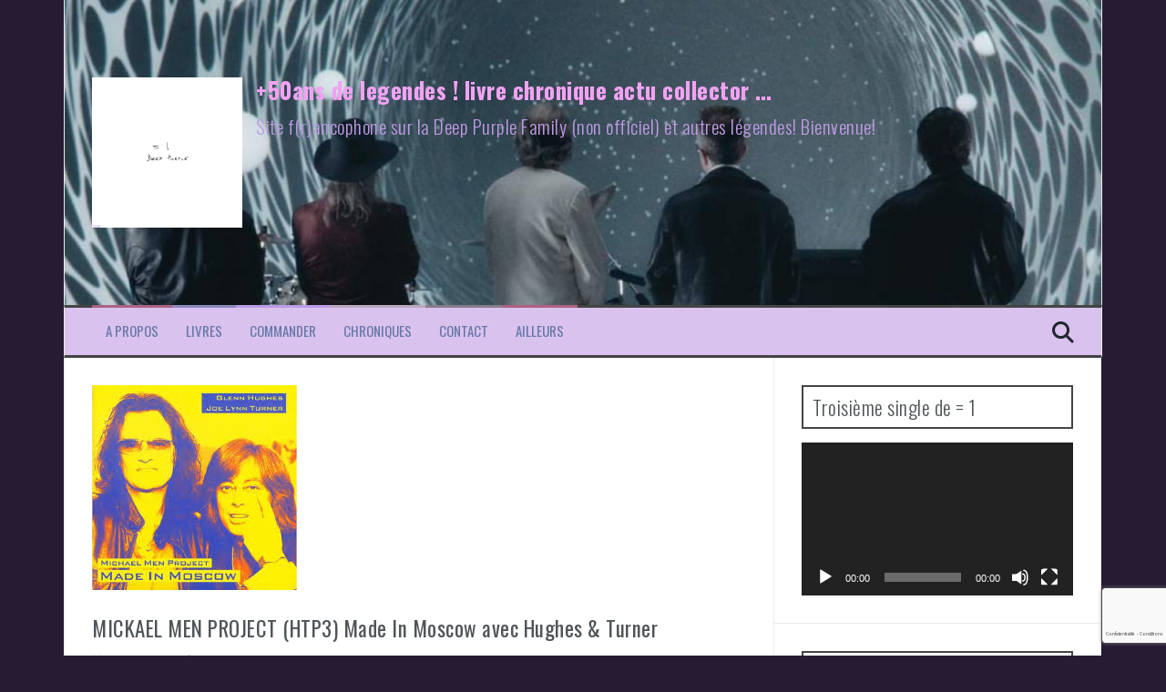

--- FILE ---
content_type: text/html; charset=UTF-8
request_url: https://lamaisondeslegendes.fr/mickael-men-project-htp3-made-in-moscow
body_size: 41097
content:
<!DOCTYPE html>
<html lang="fr-FR">
<head>
<meta charset="UTF-8">
<meta name="viewport" content="width=device-width, initial-scale=1">
<link rel="profile" href="http://gmpg.org/xfn/11">
<link rel="pingback" href="https://lamaisondeslegendes.fr/xmlrpc.php">

<style>
#wpadminbar #wp-admin-bar-wccp_free_top_button .ab-icon:before {
	content: "\f160";
	color: #02CA02;
	top: 3px;
}
#wpadminbar #wp-admin-bar-wccp_free_top_button .ab-icon {
	transform: rotate(45deg);
}
</style>
<meta name='robots' content='index, follow, max-image-preview:large, max-snippet:-1, max-video-preview:-1' />

	<!-- This site is optimized with the Yoast SEO plugin v26.8 - https://yoast.com/product/yoast-seo-wordpress/ -->
	<title>MICKAEL MEN PROJECT (HTP3) Made In Moscow avec Hughes &amp; Turner - +50ans de legendes ! livre chronique actu collector ...</title>
	<meta name="description" content="Chronique MICKAEL MEN PROJECT HTP3 Made In Moscow avec Hughes-Turner-Project en rapport avec le livre Deep Purple La Maison des Légendes" />
	<link rel="canonical" href="https://lamaisondeslegendes.fr/mickael-men-project-htp3-made-in-moscow" />
	<meta property="og:locale" content="fr_FR" />
	<meta property="og:type" content="article" />
	<meta property="og:title" content="MICKAEL MEN PROJECT (HTP3) Made In Moscow avec Hughes &amp; Turner - +50ans de legendes ! livre chronique actu collector ..." />
	<meta property="og:description" content="Chronique MICKAEL MEN PROJECT HTP3 Made In Moscow avec Hughes-Turner-Project en rapport avec le livre Deep Purple La Maison des Légendes" />
	<meta property="og:url" content="https://lamaisondeslegendes.fr/mickael-men-project-htp3-made-in-moscow" />
	<meta property="og:site_name" content="+50ans de legendes ! livre chronique actu collector ..." />
	<meta property="article:publisher" content="https://www.facebook.com/Franckandfurious" />
	<meta property="article:author" content="https://www.facebook.com/Franckandfurious" />
	<meta property="article:published_time" content="2005-07-01T04:28:35+00:00" />
	<meta property="article:modified_time" content="2020-08-03T09:57:21+00:00" />
	<meta property="og:image" content="https://lamaisondeslegendes.fr/wp-content/uploads/2019/08/HTP-Made-in-Moscow-Deep-Purple-le-livre-50ans-la-maisondeslegendes.jpg" />
	<meta property="og:image:width" content="225" />
	<meta property="og:image:height" content="225" />
	<meta property="og:image:type" content="image/jpeg" />
	<meta name="author" content="Franck" />
	<meta name="twitter:card" content="summary_large_image" />
	<meta name="twitter:label1" content="Écrit par" />
	<meta name="twitter:data1" content="Franck" />
	<meta name="twitter:label2" content="Durée de lecture estimée" />
	<meta name="twitter:data2" content="2 minutes" />
	<script type="application/ld+json" class="yoast-schema-graph">{"@context":"https://schema.org","@graph":[{"@type":"Article","@id":"https://lamaisondeslegendes.fr/mickael-men-project-htp3-made-in-moscow#article","isPartOf":{"@id":"https://lamaisondeslegendes.fr/mickael-men-project-htp3-made-in-moscow"},"author":{"name":"Franck","@id":"https://lamaisondeslegendes.fr/#/schema/person/bc683a27c5a45636eccbe7582d2904f5"},"headline":"MICKAEL MEN PROJECT (HTP3) Made In Moscow avec Hughes &#038; Turner","datePublished":"2005-07-01T04:28:35+00:00","dateModified":"2020-08-03T09:57:21+00:00","mainEntityOfPage":{"@id":"https://lamaisondeslegendes.fr/mickael-men-project-htp3-made-in-moscow"},"wordCount":350,"publisher":{"@id":"https://lamaisondeslegendes.fr/#/schema/person/bc683a27c5a45636eccbe7582d2904f5"},"image":{"@id":"https://lamaisondeslegendes.fr/mickael-men-project-htp3-made-in-moscow#primaryimage"},"thumbnailUrl":"https://lamaisondeslegendes.fr/wp-content/uploads/2019/08/HTP-Made-in-Moscow-Deep-Purple-le-livre-50ans-la-maisondeslegendes.jpg","articleSection":["Chronique DPF 14membres","Glenn Hughes","Joe Lynn Turner"],"inLanguage":"fr-FR"},{"@type":"WebPage","@id":"https://lamaisondeslegendes.fr/mickael-men-project-htp3-made-in-moscow","url":"https://lamaisondeslegendes.fr/mickael-men-project-htp3-made-in-moscow","name":"MICKAEL MEN PROJECT (HTP3) Made In Moscow avec Hughes & Turner - +50ans de legendes ! livre chronique actu collector ...","isPartOf":{"@id":"https://lamaisondeslegendes.fr/#website"},"primaryImageOfPage":{"@id":"https://lamaisondeslegendes.fr/mickael-men-project-htp3-made-in-moscow#primaryimage"},"image":{"@id":"https://lamaisondeslegendes.fr/mickael-men-project-htp3-made-in-moscow#primaryimage"},"thumbnailUrl":"https://lamaisondeslegendes.fr/wp-content/uploads/2019/08/HTP-Made-in-Moscow-Deep-Purple-le-livre-50ans-la-maisondeslegendes.jpg","datePublished":"2005-07-01T04:28:35+00:00","dateModified":"2020-08-03T09:57:21+00:00","description":"Chronique MICKAEL MEN PROJECT HTP3 Made In Moscow avec Hughes-Turner-Project en rapport avec le livre Deep Purple La Maison des Légendes","breadcrumb":{"@id":"https://lamaisondeslegendes.fr/mickael-men-project-htp3-made-in-moscow#breadcrumb"},"inLanguage":"fr-FR","potentialAction":[{"@type":"ReadAction","target":["https://lamaisondeslegendes.fr/mickael-men-project-htp3-made-in-moscow"]}]},{"@type":"ImageObject","inLanguage":"fr-FR","@id":"https://lamaisondeslegendes.fr/mickael-men-project-htp3-made-in-moscow#primaryimage","url":"https://lamaisondeslegendes.fr/wp-content/uploads/2019/08/HTP-Made-in-Moscow-Deep-Purple-le-livre-50ans-la-maisondeslegendes.jpg","contentUrl":"https://lamaisondeslegendes.fr/wp-content/uploads/2019/08/HTP-Made-in-Moscow-Deep-Purple-le-livre-50ans-la-maisondeslegendes.jpg","width":225,"height":225},{"@type":"BreadcrumbList","@id":"https://lamaisondeslegendes.fr/mickael-men-project-htp3-made-in-moscow#breadcrumb","itemListElement":[{"@type":"ListItem","position":1,"name":"Le site","item":"https://lamaisondeslegendes.fr/"},{"@type":"ListItem","position":2,"name":"Joe Lynn Turner","item":"https://lamaisondeslegendes.fr/category/joe-lynn-turner"},{"@type":"ListItem","position":3,"name":"MICKAEL MEN PROJECT (HTP3) Made In Moscow avec Hughes &#038; Turner"}]},{"@type":"WebSite","@id":"https://lamaisondeslegendes.fr/#website","url":"https://lamaisondeslegendes.fr/","name":"+50ans de legendes ! livre chronique actu collector ...","description":"Site f(r)ancophone sur la Deep Purple Family (non officiel) et autres légendes! Bienvenue!","publisher":{"@id":"https://lamaisondeslegendes.fr/#/schema/person/bc683a27c5a45636eccbe7582d2904f5"},"potentialAction":[{"@type":"SearchAction","target":{"@type":"EntryPoint","urlTemplate":"https://lamaisondeslegendes.fr/?s={search_term_string}"},"query-input":{"@type":"PropertyValueSpecification","valueRequired":true,"valueName":"search_term_string"}}],"inLanguage":"fr-FR"},{"@type":["Person","Organization"],"@id":"https://lamaisondeslegendes.fr/#/schema/person/bc683a27c5a45636eccbe7582d2904f5","name":"Franck","image":{"@type":"ImageObject","inLanguage":"fr-FR","@id":"https://lamaisondeslegendes.fr/#/schema/person/image/","url":"https://lamaisondeslegendes.fr/wp-content/uploads/2020/02/Woosh-Deep-Purple-le-livre.jpg","contentUrl":"https://lamaisondeslegendes.fr/wp-content/uploads/2020/02/Woosh-Deep-Purple-le-livre.jpg","width":960,"height":960,"caption":"Franck"},"logo":{"@id":"https://lamaisondeslegendes.fr/#/schema/person/image/"},"description":"Né en 1970 à Agen, non musicien, chroniqueur bénévole pour un webzine avec plus de 200 chroniques offertes et ancien organisateur bénévole de concerts, ma mélomanie m’a amené à considérer Deep Purple comme le groupe le plus complet et passionnant dans l’univers du rock et hard rock, … bien que je ne connaisse pas toute son étendue, et que mes critères si pour l’ensemble se reposent sur une analyse objective, n’en sont pas moins friables d’émotions, de goûts personnels, et donc d’une part de subjectivité. Mon goût pour l’écriture, cette musique, les cinquante ans, et le peu de livre en français consacrés au Pourpre Profond, m’ont conduit petit à petit, sur une période de 3-4 ans à proposer une analyse sur la carrière de ce groupe mythique. Musicalement vôtre, Franck","sameAs":["https://lamaisondeslegendes.fr","https://www.facebook.com/Franckandfurious"]}]}</script>
	<!-- / Yoast SEO plugin. -->


<link rel='dns-prefetch' href='//fonts.googleapis.com' />
<link rel="alternate" type="application/rss+xml" title="+50ans de legendes ! livre chronique actu collector ... &raquo; Flux" href="https://lamaisondeslegendes.fr/feed" />
<link rel="alternate" type="application/rss+xml" title="+50ans de legendes ! livre chronique actu collector ... &raquo; Flux des commentaires" href="https://lamaisondeslegendes.fr/comments/feed" />
<link rel="alternate" type="application/rss+xml" title="+50ans de legendes ! livre chronique actu collector ... &raquo; MICKAEL MEN PROJECT (HTP3) Made In Moscow avec Hughes &#038; Turner Flux des commentaires" href="https://lamaisondeslegendes.fr/mickael-men-project-htp3-made-in-moscow/feed" />
<link rel="alternate" title="oEmbed (JSON)" type="application/json+oembed" href="https://lamaisondeslegendes.fr/wp-json/oembed/1.0/embed?url=https%3A%2F%2Flamaisondeslegendes.fr%2Fmickael-men-project-htp3-made-in-moscow" />
<link rel="alternate" title="oEmbed (XML)" type="text/xml+oembed" href="https://lamaisondeslegendes.fr/wp-json/oembed/1.0/embed?url=https%3A%2F%2Flamaisondeslegendes.fr%2Fmickael-men-project-htp3-made-in-moscow&#038;format=xml" />
		<!-- This site uses the Google Analytics by MonsterInsights plugin v9.11.1 - Using Analytics tracking - https://www.monsterinsights.com/ -->
							<script src="//www.googletagmanager.com/gtag/js?id=G-KPDJSY4PXB"  data-cfasync="false" data-wpfc-render="false" type="text/javascript" async></script>
			<script data-cfasync="false" data-wpfc-render="false" type="text/javascript">
				var mi_version = '9.11.1';
				var mi_track_user = true;
				var mi_no_track_reason = '';
								var MonsterInsightsDefaultLocations = {"page_location":"https:\/\/lamaisondeslegendes.fr\/mickael-men-project-htp3-made-in-moscow\/"};
								if ( typeof MonsterInsightsPrivacyGuardFilter === 'function' ) {
					var MonsterInsightsLocations = (typeof MonsterInsightsExcludeQuery === 'object') ? MonsterInsightsPrivacyGuardFilter( MonsterInsightsExcludeQuery ) : MonsterInsightsPrivacyGuardFilter( MonsterInsightsDefaultLocations );
				} else {
					var MonsterInsightsLocations = (typeof MonsterInsightsExcludeQuery === 'object') ? MonsterInsightsExcludeQuery : MonsterInsightsDefaultLocations;
				}

								var disableStrs = [
										'ga-disable-G-KPDJSY4PXB',
									];

				/* Function to detect opted out users */
				function __gtagTrackerIsOptedOut() {
					for (var index = 0; index < disableStrs.length; index++) {
						if (document.cookie.indexOf(disableStrs[index] + '=true') > -1) {
							return true;
						}
					}

					return false;
				}

				/* Disable tracking if the opt-out cookie exists. */
				if (__gtagTrackerIsOptedOut()) {
					for (var index = 0; index < disableStrs.length; index++) {
						window[disableStrs[index]] = true;
					}
				}

				/* Opt-out function */
				function __gtagTrackerOptout() {
					for (var index = 0; index < disableStrs.length; index++) {
						document.cookie = disableStrs[index] + '=true; expires=Thu, 31 Dec 2099 23:59:59 UTC; path=/';
						window[disableStrs[index]] = true;
					}
				}

				if ('undefined' === typeof gaOptout) {
					function gaOptout() {
						__gtagTrackerOptout();
					}
				}
								window.dataLayer = window.dataLayer || [];

				window.MonsterInsightsDualTracker = {
					helpers: {},
					trackers: {},
				};
				if (mi_track_user) {
					function __gtagDataLayer() {
						dataLayer.push(arguments);
					}

					function __gtagTracker(type, name, parameters) {
						if (!parameters) {
							parameters = {};
						}

						if (parameters.send_to) {
							__gtagDataLayer.apply(null, arguments);
							return;
						}

						if (type === 'event') {
														parameters.send_to = monsterinsights_frontend.v4_id;
							var hookName = name;
							if (typeof parameters['event_category'] !== 'undefined') {
								hookName = parameters['event_category'] + ':' + name;
							}

							if (typeof MonsterInsightsDualTracker.trackers[hookName] !== 'undefined') {
								MonsterInsightsDualTracker.trackers[hookName](parameters);
							} else {
								__gtagDataLayer('event', name, parameters);
							}
							
						} else {
							__gtagDataLayer.apply(null, arguments);
						}
					}

					__gtagTracker('js', new Date());
					__gtagTracker('set', {
						'developer_id.dZGIzZG': true,
											});
					if ( MonsterInsightsLocations.page_location ) {
						__gtagTracker('set', MonsterInsightsLocations);
					}
										__gtagTracker('config', 'G-KPDJSY4PXB', {"forceSSL":"true"} );
										window.gtag = __gtagTracker;										(function () {
						/* https://developers.google.com/analytics/devguides/collection/analyticsjs/ */
						/* ga and __gaTracker compatibility shim. */
						var noopfn = function () {
							return null;
						};
						var newtracker = function () {
							return new Tracker();
						};
						var Tracker = function () {
							return null;
						};
						var p = Tracker.prototype;
						p.get = noopfn;
						p.set = noopfn;
						p.send = function () {
							var args = Array.prototype.slice.call(arguments);
							args.unshift('send');
							__gaTracker.apply(null, args);
						};
						var __gaTracker = function () {
							var len = arguments.length;
							if (len === 0) {
								return;
							}
							var f = arguments[len - 1];
							if (typeof f !== 'object' || f === null || typeof f.hitCallback !== 'function') {
								if ('send' === arguments[0]) {
									var hitConverted, hitObject = false, action;
									if ('event' === arguments[1]) {
										if ('undefined' !== typeof arguments[3]) {
											hitObject = {
												'eventAction': arguments[3],
												'eventCategory': arguments[2],
												'eventLabel': arguments[4],
												'value': arguments[5] ? arguments[5] : 1,
											}
										}
									}
									if ('pageview' === arguments[1]) {
										if ('undefined' !== typeof arguments[2]) {
											hitObject = {
												'eventAction': 'page_view',
												'page_path': arguments[2],
											}
										}
									}
									if (typeof arguments[2] === 'object') {
										hitObject = arguments[2];
									}
									if (typeof arguments[5] === 'object') {
										Object.assign(hitObject, arguments[5]);
									}
									if ('undefined' !== typeof arguments[1].hitType) {
										hitObject = arguments[1];
										if ('pageview' === hitObject.hitType) {
											hitObject.eventAction = 'page_view';
										}
									}
									if (hitObject) {
										action = 'timing' === arguments[1].hitType ? 'timing_complete' : hitObject.eventAction;
										hitConverted = mapArgs(hitObject);
										__gtagTracker('event', action, hitConverted);
									}
								}
								return;
							}

							function mapArgs(args) {
								var arg, hit = {};
								var gaMap = {
									'eventCategory': 'event_category',
									'eventAction': 'event_action',
									'eventLabel': 'event_label',
									'eventValue': 'event_value',
									'nonInteraction': 'non_interaction',
									'timingCategory': 'event_category',
									'timingVar': 'name',
									'timingValue': 'value',
									'timingLabel': 'event_label',
									'page': 'page_path',
									'location': 'page_location',
									'title': 'page_title',
									'referrer' : 'page_referrer',
								};
								for (arg in args) {
																		if (!(!args.hasOwnProperty(arg) || !gaMap.hasOwnProperty(arg))) {
										hit[gaMap[arg]] = args[arg];
									} else {
										hit[arg] = args[arg];
									}
								}
								return hit;
							}

							try {
								f.hitCallback();
							} catch (ex) {
							}
						};
						__gaTracker.create = newtracker;
						__gaTracker.getByName = newtracker;
						__gaTracker.getAll = function () {
							return [];
						};
						__gaTracker.remove = noopfn;
						__gaTracker.loaded = true;
						window['__gaTracker'] = __gaTracker;
					})();
									} else {
										console.log("");
					(function () {
						function __gtagTracker() {
							return null;
						}

						window['__gtagTracker'] = __gtagTracker;
						window['gtag'] = __gtagTracker;
					})();
									}
			</script>
							<!-- / Google Analytics by MonsterInsights -->
		<style id='wp-img-auto-sizes-contain-inline-css' type='text/css'>
img:is([sizes=auto i],[sizes^="auto," i]){contain-intrinsic-size:3000px 1500px}
/*# sourceURL=wp-img-auto-sizes-contain-inline-css */
</style>
<style id='wp-emoji-styles-inline-css' type='text/css'>

	img.wp-smiley, img.emoji {
		display: inline !important;
		border: none !important;
		box-shadow: none !important;
		height: 1em !important;
		width: 1em !important;
		margin: 0 0.07em !important;
		vertical-align: -0.1em !important;
		background: none !important;
		padding: 0 !important;
	}
/*# sourceURL=wp-emoji-styles-inline-css */
</style>
<style id='wp-block-library-inline-css' type='text/css'>
:root{--wp-block-synced-color:#7a00df;--wp-block-synced-color--rgb:122,0,223;--wp-bound-block-color:var(--wp-block-synced-color);--wp-editor-canvas-background:#ddd;--wp-admin-theme-color:#007cba;--wp-admin-theme-color--rgb:0,124,186;--wp-admin-theme-color-darker-10:#006ba1;--wp-admin-theme-color-darker-10--rgb:0,107,160.5;--wp-admin-theme-color-darker-20:#005a87;--wp-admin-theme-color-darker-20--rgb:0,90,135;--wp-admin-border-width-focus:2px}@media (min-resolution:192dpi){:root{--wp-admin-border-width-focus:1.5px}}.wp-element-button{cursor:pointer}:root .has-very-light-gray-background-color{background-color:#eee}:root .has-very-dark-gray-background-color{background-color:#313131}:root .has-very-light-gray-color{color:#eee}:root .has-very-dark-gray-color{color:#313131}:root .has-vivid-green-cyan-to-vivid-cyan-blue-gradient-background{background:linear-gradient(135deg,#00d084,#0693e3)}:root .has-purple-crush-gradient-background{background:linear-gradient(135deg,#34e2e4,#4721fb 50%,#ab1dfe)}:root .has-hazy-dawn-gradient-background{background:linear-gradient(135deg,#faaca8,#dad0ec)}:root .has-subdued-olive-gradient-background{background:linear-gradient(135deg,#fafae1,#67a671)}:root .has-atomic-cream-gradient-background{background:linear-gradient(135deg,#fdd79a,#004a59)}:root .has-nightshade-gradient-background{background:linear-gradient(135deg,#330968,#31cdcf)}:root .has-midnight-gradient-background{background:linear-gradient(135deg,#020381,#2874fc)}:root{--wp--preset--font-size--normal:16px;--wp--preset--font-size--huge:42px}.has-regular-font-size{font-size:1em}.has-larger-font-size{font-size:2.625em}.has-normal-font-size{font-size:var(--wp--preset--font-size--normal)}.has-huge-font-size{font-size:var(--wp--preset--font-size--huge)}.has-text-align-center{text-align:center}.has-text-align-left{text-align:left}.has-text-align-right{text-align:right}.has-fit-text{white-space:nowrap!important}#end-resizable-editor-section{display:none}.aligncenter{clear:both}.items-justified-left{justify-content:flex-start}.items-justified-center{justify-content:center}.items-justified-right{justify-content:flex-end}.items-justified-space-between{justify-content:space-between}.screen-reader-text{border:0;clip-path:inset(50%);height:1px;margin:-1px;overflow:hidden;padding:0;position:absolute;width:1px;word-wrap:normal!important}.screen-reader-text:focus{background-color:#ddd;clip-path:none;color:#444;display:block;font-size:1em;height:auto;left:5px;line-height:normal;padding:15px 23px 14px;text-decoration:none;top:5px;width:auto;z-index:100000}html :where(.has-border-color){border-style:solid}html :where([style*=border-top-color]){border-top-style:solid}html :where([style*=border-right-color]){border-right-style:solid}html :where([style*=border-bottom-color]){border-bottom-style:solid}html :where([style*=border-left-color]){border-left-style:solid}html :where([style*=border-width]){border-style:solid}html :where([style*=border-top-width]){border-top-style:solid}html :where([style*=border-right-width]){border-right-style:solid}html :where([style*=border-bottom-width]){border-bottom-style:solid}html :where([style*=border-left-width]){border-left-style:solid}html :where(img[class*=wp-image-]){height:auto;max-width:100%}:where(figure){margin:0 0 1em}html :where(.is-position-sticky){--wp-admin--admin-bar--position-offset:var(--wp-admin--admin-bar--height,0px)}@media screen and (max-width:600px){html :where(.is-position-sticky){--wp-admin--admin-bar--position-offset:0px}}

/*# sourceURL=wp-block-library-inline-css */
</style><style id='global-styles-inline-css' type='text/css'>
:root{--wp--preset--aspect-ratio--square: 1;--wp--preset--aspect-ratio--4-3: 4/3;--wp--preset--aspect-ratio--3-4: 3/4;--wp--preset--aspect-ratio--3-2: 3/2;--wp--preset--aspect-ratio--2-3: 2/3;--wp--preset--aspect-ratio--16-9: 16/9;--wp--preset--aspect-ratio--9-16: 9/16;--wp--preset--color--black: #000000;--wp--preset--color--cyan-bluish-gray: #abb8c3;--wp--preset--color--white: #ffffff;--wp--preset--color--pale-pink: #f78da7;--wp--preset--color--vivid-red: #cf2e2e;--wp--preset--color--luminous-vivid-orange: #ff6900;--wp--preset--color--luminous-vivid-amber: #fcb900;--wp--preset--color--light-green-cyan: #7bdcb5;--wp--preset--color--vivid-green-cyan: #00d084;--wp--preset--color--pale-cyan-blue: #8ed1fc;--wp--preset--color--vivid-cyan-blue: #0693e3;--wp--preset--color--vivid-purple: #9b51e0;--wp--preset--gradient--vivid-cyan-blue-to-vivid-purple: linear-gradient(135deg,rgb(6,147,227) 0%,rgb(155,81,224) 100%);--wp--preset--gradient--light-green-cyan-to-vivid-green-cyan: linear-gradient(135deg,rgb(122,220,180) 0%,rgb(0,208,130) 100%);--wp--preset--gradient--luminous-vivid-amber-to-luminous-vivid-orange: linear-gradient(135deg,rgb(252,185,0) 0%,rgb(255,105,0) 100%);--wp--preset--gradient--luminous-vivid-orange-to-vivid-red: linear-gradient(135deg,rgb(255,105,0) 0%,rgb(207,46,46) 100%);--wp--preset--gradient--very-light-gray-to-cyan-bluish-gray: linear-gradient(135deg,rgb(238,238,238) 0%,rgb(169,184,195) 100%);--wp--preset--gradient--cool-to-warm-spectrum: linear-gradient(135deg,rgb(74,234,220) 0%,rgb(151,120,209) 20%,rgb(207,42,186) 40%,rgb(238,44,130) 60%,rgb(251,105,98) 80%,rgb(254,248,76) 100%);--wp--preset--gradient--blush-light-purple: linear-gradient(135deg,rgb(255,206,236) 0%,rgb(152,150,240) 100%);--wp--preset--gradient--blush-bordeaux: linear-gradient(135deg,rgb(254,205,165) 0%,rgb(254,45,45) 50%,rgb(107,0,62) 100%);--wp--preset--gradient--luminous-dusk: linear-gradient(135deg,rgb(255,203,112) 0%,rgb(199,81,192) 50%,rgb(65,88,208) 100%);--wp--preset--gradient--pale-ocean: linear-gradient(135deg,rgb(255,245,203) 0%,rgb(182,227,212) 50%,rgb(51,167,181) 100%);--wp--preset--gradient--electric-grass: linear-gradient(135deg,rgb(202,248,128) 0%,rgb(113,206,126) 100%);--wp--preset--gradient--midnight: linear-gradient(135deg,rgb(2,3,129) 0%,rgb(40,116,252) 100%);--wp--preset--font-size--small: 13px;--wp--preset--font-size--medium: 20px;--wp--preset--font-size--large: 36px;--wp--preset--font-size--x-large: 42px;--wp--preset--spacing--20: 0.44rem;--wp--preset--spacing--30: 0.67rem;--wp--preset--spacing--40: 1rem;--wp--preset--spacing--50: 1.5rem;--wp--preset--spacing--60: 2.25rem;--wp--preset--spacing--70: 3.38rem;--wp--preset--spacing--80: 5.06rem;--wp--preset--shadow--natural: 6px 6px 9px rgba(0, 0, 0, 0.2);--wp--preset--shadow--deep: 12px 12px 50px rgba(0, 0, 0, 0.4);--wp--preset--shadow--sharp: 6px 6px 0px rgba(0, 0, 0, 0.2);--wp--preset--shadow--outlined: 6px 6px 0px -3px rgb(255, 255, 255), 6px 6px rgb(0, 0, 0);--wp--preset--shadow--crisp: 6px 6px 0px rgb(0, 0, 0);}:where(.is-layout-flex){gap: 0.5em;}:where(.is-layout-grid){gap: 0.5em;}body .is-layout-flex{display: flex;}.is-layout-flex{flex-wrap: wrap;align-items: center;}.is-layout-flex > :is(*, div){margin: 0;}body .is-layout-grid{display: grid;}.is-layout-grid > :is(*, div){margin: 0;}:where(.wp-block-columns.is-layout-flex){gap: 2em;}:where(.wp-block-columns.is-layout-grid){gap: 2em;}:where(.wp-block-post-template.is-layout-flex){gap: 1.25em;}:where(.wp-block-post-template.is-layout-grid){gap: 1.25em;}.has-black-color{color: var(--wp--preset--color--black) !important;}.has-cyan-bluish-gray-color{color: var(--wp--preset--color--cyan-bluish-gray) !important;}.has-white-color{color: var(--wp--preset--color--white) !important;}.has-pale-pink-color{color: var(--wp--preset--color--pale-pink) !important;}.has-vivid-red-color{color: var(--wp--preset--color--vivid-red) !important;}.has-luminous-vivid-orange-color{color: var(--wp--preset--color--luminous-vivid-orange) !important;}.has-luminous-vivid-amber-color{color: var(--wp--preset--color--luminous-vivid-amber) !important;}.has-light-green-cyan-color{color: var(--wp--preset--color--light-green-cyan) !important;}.has-vivid-green-cyan-color{color: var(--wp--preset--color--vivid-green-cyan) !important;}.has-pale-cyan-blue-color{color: var(--wp--preset--color--pale-cyan-blue) !important;}.has-vivid-cyan-blue-color{color: var(--wp--preset--color--vivid-cyan-blue) !important;}.has-vivid-purple-color{color: var(--wp--preset--color--vivid-purple) !important;}.has-black-background-color{background-color: var(--wp--preset--color--black) !important;}.has-cyan-bluish-gray-background-color{background-color: var(--wp--preset--color--cyan-bluish-gray) !important;}.has-white-background-color{background-color: var(--wp--preset--color--white) !important;}.has-pale-pink-background-color{background-color: var(--wp--preset--color--pale-pink) !important;}.has-vivid-red-background-color{background-color: var(--wp--preset--color--vivid-red) !important;}.has-luminous-vivid-orange-background-color{background-color: var(--wp--preset--color--luminous-vivid-orange) !important;}.has-luminous-vivid-amber-background-color{background-color: var(--wp--preset--color--luminous-vivid-amber) !important;}.has-light-green-cyan-background-color{background-color: var(--wp--preset--color--light-green-cyan) !important;}.has-vivid-green-cyan-background-color{background-color: var(--wp--preset--color--vivid-green-cyan) !important;}.has-pale-cyan-blue-background-color{background-color: var(--wp--preset--color--pale-cyan-blue) !important;}.has-vivid-cyan-blue-background-color{background-color: var(--wp--preset--color--vivid-cyan-blue) !important;}.has-vivid-purple-background-color{background-color: var(--wp--preset--color--vivid-purple) !important;}.has-black-border-color{border-color: var(--wp--preset--color--black) !important;}.has-cyan-bluish-gray-border-color{border-color: var(--wp--preset--color--cyan-bluish-gray) !important;}.has-white-border-color{border-color: var(--wp--preset--color--white) !important;}.has-pale-pink-border-color{border-color: var(--wp--preset--color--pale-pink) !important;}.has-vivid-red-border-color{border-color: var(--wp--preset--color--vivid-red) !important;}.has-luminous-vivid-orange-border-color{border-color: var(--wp--preset--color--luminous-vivid-orange) !important;}.has-luminous-vivid-amber-border-color{border-color: var(--wp--preset--color--luminous-vivid-amber) !important;}.has-light-green-cyan-border-color{border-color: var(--wp--preset--color--light-green-cyan) !important;}.has-vivid-green-cyan-border-color{border-color: var(--wp--preset--color--vivid-green-cyan) !important;}.has-pale-cyan-blue-border-color{border-color: var(--wp--preset--color--pale-cyan-blue) !important;}.has-vivid-cyan-blue-border-color{border-color: var(--wp--preset--color--vivid-cyan-blue) !important;}.has-vivid-purple-border-color{border-color: var(--wp--preset--color--vivid-purple) !important;}.has-vivid-cyan-blue-to-vivid-purple-gradient-background{background: var(--wp--preset--gradient--vivid-cyan-blue-to-vivid-purple) !important;}.has-light-green-cyan-to-vivid-green-cyan-gradient-background{background: var(--wp--preset--gradient--light-green-cyan-to-vivid-green-cyan) !important;}.has-luminous-vivid-amber-to-luminous-vivid-orange-gradient-background{background: var(--wp--preset--gradient--luminous-vivid-amber-to-luminous-vivid-orange) !important;}.has-luminous-vivid-orange-to-vivid-red-gradient-background{background: var(--wp--preset--gradient--luminous-vivid-orange-to-vivid-red) !important;}.has-very-light-gray-to-cyan-bluish-gray-gradient-background{background: var(--wp--preset--gradient--very-light-gray-to-cyan-bluish-gray) !important;}.has-cool-to-warm-spectrum-gradient-background{background: var(--wp--preset--gradient--cool-to-warm-spectrum) !important;}.has-blush-light-purple-gradient-background{background: var(--wp--preset--gradient--blush-light-purple) !important;}.has-blush-bordeaux-gradient-background{background: var(--wp--preset--gradient--blush-bordeaux) !important;}.has-luminous-dusk-gradient-background{background: var(--wp--preset--gradient--luminous-dusk) !important;}.has-pale-ocean-gradient-background{background: var(--wp--preset--gradient--pale-ocean) !important;}.has-electric-grass-gradient-background{background: var(--wp--preset--gradient--electric-grass) !important;}.has-midnight-gradient-background{background: var(--wp--preset--gradient--midnight) !important;}.has-small-font-size{font-size: var(--wp--preset--font-size--small) !important;}.has-medium-font-size{font-size: var(--wp--preset--font-size--medium) !important;}.has-large-font-size{font-size: var(--wp--preset--font-size--large) !important;}.has-x-large-font-size{font-size: var(--wp--preset--font-size--x-large) !important;}
/*# sourceURL=global-styles-inline-css */
</style>

<style id='classic-theme-styles-inline-css' type='text/css'>
/*! This file is auto-generated */
.wp-block-button__link{color:#fff;background-color:#32373c;border-radius:9999px;box-shadow:none;text-decoration:none;padding:calc(.667em + 2px) calc(1.333em + 2px);font-size:1.125em}.wp-block-file__button{background:#32373c;color:#fff;text-decoration:none}
/*# sourceURL=/wp-includes/css/classic-themes.min.css */
</style>
<link rel='stylesheet' id='contact-form-7-css' href='https://lamaisondeslegendes.fr/wp-content/plugins/contact-form-7/includes/css/styles.css?ver=6.1.4' type='text/css' media='all' />
<link rel='stylesheet' id='flymag-bootstrap-css' href='https://lamaisondeslegendes.fr/wp-content/themes/flymag/bootstrap/css/bootstrap.min.css?ver=1' type='text/css' media='all' />
<link rel='stylesheet' id='flymag-body-fonts-css' href='//fonts.googleapis.com/css?family=Roboto%3A400%2C400italic%2C700%2C700italic&#038;ver=6.9' type='text/css' media='all' />
<link rel='stylesheet' id='flymag-headings-fonts-css' href='//fonts.googleapis.com/css?family=Oswald%3A400%2C300%2C700&#038;ver=6.9' type='text/css' media='all' />
<link rel='stylesheet' id='flymag-style-css' href='https://lamaisondeslegendes.fr/wp-content/themes/flymag/style.css?ver=6.9' type='text/css' media='all' />
<style id='flymag-style-inline-css' type='text/css'>
.social-navigation li:hover > a::before, a, a:hover, a:focus, a:active { color:#ad6283}
.custom-menu-item-1:hover, .custom-menu-item-1 .sub-menu, .ticker-info, button, .button, input[type="button"], input[type="reset"], input[type="submit"] { background-color:#ad6283}
.custom-menu-item-1 { border-color:#ad6283}
.custom-menu-item-2:hover, .custom-menu-item-2 .sub-menu { background-color:#8c89bc}
.custom-menu-item-2 { border-color:#8c89bc}
.custom-menu-item-3:hover, .custom-menu-item-3 .sub-menu { background-color:#bd9be8}
.custom-menu-item-3 { border-color:#bd9be8}
.custom-menu-item-4:hover, .custom-menu-item-4 .sub-menu { background-color:#bba8bf}
.custom-menu-item-4 { border-color:#bba8bf}
.custom-menu-item-0:hover, .custom-menu-item-0 .sub-menu { background-color:#887c8c}
.custom-menu-item-0 { border-color:#887c8c}
.site-branding { background-color:#b2607b}
.news-ticker { background-color:#c6add8}
.site-title a, .site-title a:hover { color:#f2a2f2}
.site-description { color:#be9ae2}
.main-navigation { background-color:#d9c2ed}
.main-navigation a, .main-navigation li::before { color:#6878a8}
body { color:#632f54}
.widget-area .widget, .widget-area .widget a { color:#a32a95}
.site-footer, .footer-widget-area { background-color:#af93af}
.site-branding { padding:85px 30px; }
.site-title { font-size:25px; }
.site-description { font-size:21px; }
.main-navigation li { font-size:15px; }
h1 { font-size:23px; }
h2 { font-size:19px; }
h3 { font-size:22px; }
h4 { font-size:11px; }
h5 { font-size:12px; }
h6 { font-size:12px; }
body { font-size:16px; }
.site-logo { max-width:165px; }

/*# sourceURL=flymag-style-inline-css */
</style>
<link rel='stylesheet' id='flymag-font-awesome-css' href='https://lamaisondeslegendes.fr/wp-content/themes/flymag/fonts/font-awesome.min.css?ver=6.9' type='text/css' media='all' />
<link rel='stylesheet' id='ngg_trigger_buttons-css' href='https://lamaisondeslegendes.fr/wp-content/plugins/nextgen-gallery/static/GalleryDisplay/trigger_buttons.css?ver=4.0.4' type='text/css' media='all' />
<link rel='stylesheet' id='simplelightbox-0-css' href='https://lamaisondeslegendes.fr/wp-content/plugins/nextgen-gallery/static/Lightbox/simplelightbox/simple-lightbox.css?ver=4.0.4' type='text/css' media='all' />
<link rel='stylesheet' id='fontawesome_v4_shim_style-css' href='https://lamaisondeslegendes.fr/wp-content/plugins/nextgen-gallery/static/FontAwesome/css/v4-shims.min.css?ver=6.9' type='text/css' media='all' />
<link rel='stylesheet' id='fontawesome-css' href='https://lamaisondeslegendes.fr/wp-content/plugins/nextgen-gallery/static/FontAwesome/css/all.min.css?ver=6.9' type='text/css' media='all' />
<link rel='stylesheet' id='ngg_basic_slideshow_style-css' href='https://lamaisondeslegendes.fr/wp-content/plugins/nextgen-gallery/static/Slideshow/ngg_basic_slideshow.css?ver=4.0.4' type='text/css' media='all' />
<link rel='stylesheet' id='ngg_slick_slideshow_style-css' href='https://lamaisondeslegendes.fr/wp-content/plugins/nextgen-gallery/static/Slideshow/slick/slick.css?ver=4.0.4' type='text/css' media='all' />
<link rel='stylesheet' id='ngg_slick_slideshow_theme-css' href='https://lamaisondeslegendes.fr/wp-content/plugins/nextgen-gallery/static/Slideshow/slick/slick-theme.css?ver=4.0.4' type='text/css' media='all' />
<link rel='stylesheet' id='nextgen_widgets_style-css' href='https://lamaisondeslegendes.fr/wp-content/plugins/nextgen-gallery/static/Widget/display.css?ver=4.0.4' type='text/css' media='all' />
<link rel='stylesheet' id='nextgen_basic_slideshow_style-css' href='https://lamaisondeslegendes.fr/wp-content/plugins/nextgen-gallery/static/Slideshow/ngg_basic_slideshow.css?ver=4.0.4' type='text/css' media='all' />
<link rel='stylesheet' id='jquery-lazyloadxt-spinner-css-css' href='//lamaisondeslegendes.fr/wp-content/plugins/a3-lazy-load/assets/css/jquery.lazyloadxt.spinner.css?ver=6.9' type='text/css' media='all' />
<link rel='stylesheet' id='dashicons-css' href='https://lamaisondeslegendes.fr/wp-includes/css/dashicons.min.css?ver=6.9' type='text/css' media='all' />
<link rel='stylesheet' id='my-calendar-lists-css' href='https://lamaisondeslegendes.fr/wp-content/plugins/my-calendar/css/list-presets.css?ver=3.7.0' type='text/css' media='all' />
<link rel='stylesheet' id='my-calendar-reset-css' href='https://lamaisondeslegendes.fr/wp-content/plugins/my-calendar/css/reset.css?ver=3.7.0' type='text/css' media='all' />
<link rel='stylesheet' id='my-calendar-style-css' href='https://lamaisondeslegendes.fr/wp-content/plugins/my-calendar/styles/twentytwentytwo.css?ver=3.7.0-twentytwentytwo-css' type='text/css' media='all' />
<style id='my-calendar-style-inline-css' type='text/css'>

/* Styles by My Calendar - Joe Dolson https://www.joedolson.com/ */

.my-calendar-modal .event-title svg { background-color: #ffffcc; padding: 3px; }
.mc-main .mc_general .event-title, .mc-main .mc_general .event-title a { background: #ffffcc !important; color: #000000 !important; }
.mc-main .mc_general .event-title button { background: #ffffcc !important; color: #000000 !important; }
.mc-main .mc_general .event-title a:hover, .mc-main .mc_general .event-title a:focus { background: #ffffff !important;}
.mc-main .mc_general .event-title button:hover, .mc-main .mc_general .event-title button:focus { background: #ffffff !important;}
.mc-main, .mc-event, .my-calendar-modal, .my-calendar-modal-overlay, .mc-event-list {--primary-dark: #313233; --primary-light: #fff; --secondary-light: #fff; --secondary-dark: #000; --highlight-dark: #666; --highlight-light: #efefef; --close-button: #b32d2e; --search-highlight-bg: #f5e6ab; --main-background: transparent; --main-color: inherit; --navbar-background: transparent; --nav-button-bg: #fff; --nav-button-color: #313233; --nav-button-border: #313233; --nav-input-border: #313233; --nav-input-background: #fff; --nav-input-color: #313233; --grid-cell-border: #0000001f; --grid-header-border: #313233; --grid-header-color: #313233; --grid-weekend-color: #313233; --grid-header-bg: transparent; --grid-weekend-bg: transparent; --grid-cell-background: transparent; --current-day-border: #313233; --current-day-color: #313233; --current-day-bg: transparent; --date-has-events-bg: #313233; --date-has-events-color: #f6f7f7; --calendar-heading: clamp( 1.125rem, 24px, 2.5rem ); --event-title: clamp( 1.25rem, 24px, 2.5rem ); --grid-date: 16px; --grid-date-heading: clamp( .75rem, 16px, 1.5rem ); --modal-title: 1.5rem; --navigation-controls: clamp( .75rem, 16px, 1.5rem ); --card-heading: 1.125rem; --list-date: 1.25rem; --author-card: clamp( .75rem, 14px, 1.5rem); --single-event-title: clamp( 1.25rem, 24px, 2.5rem ); --mini-time-text: clamp( .75rem, 14px 1.25rem ); --list-event-date: 1.25rem; --list-event-title: 1.2rem; --grid-max-width: 1260px; --main-margin: 0 auto; --list-preset-border-color: #000000; --list-preset-stripe-background: rgba( 0,0,0,.04 ); --list-preset-date-badge-background: #000; --list-preset-date-badge-color: #fff; --list-preset-background: transparent; --category-mc_general: #ffffcc; }
/*# sourceURL=my-calendar-style-inline-css */
</style>
<link rel='stylesheet' id='um_modal-css' href='https://lamaisondeslegendes.fr/wp-content/plugins/ultimate-member/assets/css/um-modal.min.css?ver=2.11.1' type='text/css' media='all' />
<link rel='stylesheet' id='um_ui-css' href='https://lamaisondeslegendes.fr/wp-content/plugins/ultimate-member/assets/libs/jquery-ui/jquery-ui.min.css?ver=1.13.2' type='text/css' media='all' />
<link rel='stylesheet' id='um_tipsy-css' href='https://lamaisondeslegendes.fr/wp-content/plugins/ultimate-member/assets/libs/tipsy/tipsy.min.css?ver=1.0.0a' type='text/css' media='all' />
<link rel='stylesheet' id='um_raty-css' href='https://lamaisondeslegendes.fr/wp-content/plugins/ultimate-member/assets/libs/raty/um-raty.min.css?ver=2.6.0' type='text/css' media='all' />
<link rel='stylesheet' id='select2-css' href='https://lamaisondeslegendes.fr/wp-content/plugins/ultimate-member/assets/libs/select2/select2.min.css?ver=4.0.13' type='text/css' media='all' />
<link rel='stylesheet' id='um_fileupload-css' href='https://lamaisondeslegendes.fr/wp-content/plugins/ultimate-member/assets/css/um-fileupload.min.css?ver=2.11.1' type='text/css' media='all' />
<link rel='stylesheet' id='um_confirm-css' href='https://lamaisondeslegendes.fr/wp-content/plugins/ultimate-member/assets/libs/um-confirm/um-confirm.min.css?ver=1.0' type='text/css' media='all' />
<link rel='stylesheet' id='um_datetime-css' href='https://lamaisondeslegendes.fr/wp-content/plugins/ultimate-member/assets/libs/pickadate/default.min.css?ver=3.6.2' type='text/css' media='all' />
<link rel='stylesheet' id='um_datetime_date-css' href='https://lamaisondeslegendes.fr/wp-content/plugins/ultimate-member/assets/libs/pickadate/default.date.min.css?ver=3.6.2' type='text/css' media='all' />
<link rel='stylesheet' id='um_datetime_time-css' href='https://lamaisondeslegendes.fr/wp-content/plugins/ultimate-member/assets/libs/pickadate/default.time.min.css?ver=3.6.2' type='text/css' media='all' />
<link rel='stylesheet' id='um_fonticons_ii-css' href='https://lamaisondeslegendes.fr/wp-content/plugins/ultimate-member/assets/libs/legacy/fonticons/fonticons-ii.min.css?ver=2.11.1' type='text/css' media='all' />
<link rel='stylesheet' id='um_fonticons_fa-css' href='https://lamaisondeslegendes.fr/wp-content/plugins/ultimate-member/assets/libs/legacy/fonticons/fonticons-fa.min.css?ver=2.11.1' type='text/css' media='all' />
<link rel='stylesheet' id='um_fontawesome-css' href='https://lamaisondeslegendes.fr/wp-content/plugins/ultimate-member/assets/css/um-fontawesome.min.css?ver=6.5.2' type='text/css' media='all' />
<link rel='stylesheet' id='um_common-css' href='https://lamaisondeslegendes.fr/wp-content/plugins/ultimate-member/assets/css/common.min.css?ver=2.11.1' type='text/css' media='all' />
<link rel='stylesheet' id='um_responsive-css' href='https://lamaisondeslegendes.fr/wp-content/plugins/ultimate-member/assets/css/um-responsive.min.css?ver=2.11.1' type='text/css' media='all' />
<link rel='stylesheet' id='um_styles-css' href='https://lamaisondeslegendes.fr/wp-content/plugins/ultimate-member/assets/css/um-styles.min.css?ver=2.11.1' type='text/css' media='all' />
<link rel='stylesheet' id='um_crop-css' href='https://lamaisondeslegendes.fr/wp-content/plugins/ultimate-member/assets/libs/cropper/cropper.min.css?ver=1.6.1' type='text/css' media='all' />
<link rel='stylesheet' id='um_profile-css' href='https://lamaisondeslegendes.fr/wp-content/plugins/ultimate-member/assets/css/um-profile.min.css?ver=2.11.1' type='text/css' media='all' />
<link rel='stylesheet' id='um_account-css' href='https://lamaisondeslegendes.fr/wp-content/plugins/ultimate-member/assets/css/um-account.min.css?ver=2.11.1' type='text/css' media='all' />
<link rel='stylesheet' id='um_misc-css' href='https://lamaisondeslegendes.fr/wp-content/plugins/ultimate-member/assets/css/um-misc.min.css?ver=2.11.1' type='text/css' media='all' />
<link rel='stylesheet' id='um_default_css-css' href='https://lamaisondeslegendes.fr/wp-content/plugins/ultimate-member/assets/css/um-old-default.min.css?ver=2.11.1' type='text/css' media='all' />
<script type="text/javascript" src="https://lamaisondeslegendes.fr/wp-content/plugins/google-analytics-for-wordpress/assets/js/frontend-gtag.min.js?ver=9.11.1" id="monsterinsights-frontend-script-js" async="async" data-wp-strategy="async"></script>
<script data-cfasync="false" data-wpfc-render="false" type="text/javascript" id='monsterinsights-frontend-script-js-extra'>/* <![CDATA[ */
var monsterinsights_frontend = {"js_events_tracking":"true","download_extensions":"doc,pdf,ppt,zip,xls,docx,pptx,xlsx","inbound_paths":"[]","home_url":"https:\/\/lamaisondeslegendes.fr","hash_tracking":"false","v4_id":"G-KPDJSY4PXB"};/* ]]> */
</script>
<script type="text/javascript" id="image-watermark-no-right-click-js-before">
/* <![CDATA[ */
var iwArgsNoRightClick = {"rightclick":"Y","draganddrop":"Y","devtools":"Y","enableToast":"Y","toastMessage":"This content is protected"};

//# sourceURL=image-watermark-no-right-click-js-before
/* ]]> */
</script>
<script type="text/javascript" src="https://lamaisondeslegendes.fr/wp-content/plugins/image-watermark/js/no-right-click.js?ver=2.0.5" id="image-watermark-no-right-click-js"></script>
<script type="text/javascript" src="https://lamaisondeslegendes.fr/wp-includes/js/jquery/jquery.min.js?ver=3.7.1" id="jquery-core-js"></script>
<script type="text/javascript" src="https://lamaisondeslegendes.fr/wp-includes/js/jquery/jquery-migrate.min.js?ver=3.4.1" id="jquery-migrate-js"></script>
<script type="text/javascript" src="https://lamaisondeslegendes.fr/wp-content/themes/flymag/js/jquery.fitvids.js?ver=1" id="flymag-fitvids-js"></script>
<script type="text/javascript" src="https://lamaisondeslegendes.fr/wp-content/themes/flymag/js/jquery.slicknav.min.js?ver=1" id="flymag-slicknav-js"></script>
<script type="text/javascript" src="https://lamaisondeslegendes.fr/wp-content/themes/flymag/js/jquery.easy-ticker.min.js?ver=1" id="flymag-ticker-js"></script>
<script type="text/javascript" src="https://lamaisondeslegendes.fr/wp-content/themes/flymag/js/wow.min.js?ver=1" id="flymag-animations-js"></script>
<script type="text/javascript" src="https://lamaisondeslegendes.fr/wp-content/themes/flymag/js/scripts.js?ver=1" id="flymag-scripts-js"></script>
<script type="text/javascript" src="https://lamaisondeslegendes.fr/wp-content/themes/flymag/js/owl.carousel.min.js?ver=1" id="flymag-owl-script-js"></script>
<script type="text/javascript" id="flymag-slider-init-js-extra">
/* <![CDATA[ */
var sliderOptions = {"slideshowspeed":"8000"};
//# sourceURL=flymag-slider-init-js-extra
/* ]]> */
</script>
<script type="text/javascript" src="https://lamaisondeslegendes.fr/wp-content/themes/flymag/js/slider-init.js?ver=1" id="flymag-slider-init-js"></script>
<script type="text/javascript" id="photocrati_ajax-js-extra">
/* <![CDATA[ */
var photocrati_ajax = {"url":"https://lamaisondeslegendes.fr/index.php?photocrati_ajax=1","rest_url":"https://lamaisondeslegendes.fr/wp-json/","wp_home_url":"https://lamaisondeslegendes.fr","wp_site_url":"https://lamaisondeslegendes.fr","wp_root_url":"https://lamaisondeslegendes.fr","wp_plugins_url":"https://lamaisondeslegendes.fr/wp-content/plugins","wp_content_url":"https://lamaisondeslegendes.fr/wp-content","wp_includes_url":"https://lamaisondeslegendes.fr/wp-includes/","ngg_param_slug":"nggallery","rest_nonce":"023a17b47f"};
//# sourceURL=photocrati_ajax-js-extra
/* ]]> */
</script>
<script type="text/javascript" src="https://lamaisondeslegendes.fr/wp-content/plugins/nextgen-gallery/static/Legacy/ajax.min.js?ver=4.0.4" id="photocrati_ajax-js"></script>
<script type="text/javascript" src="https://lamaisondeslegendes.fr/wp-content/plugins/nextgen-gallery/static/FontAwesome/js/v4-shims.min.js?ver=5.3.1" id="fontawesome_v4_shim-js"></script>
<script type="text/javascript" defer crossorigin="anonymous" data-auto-replace-svg="false" data-keep-original-source="false" data-search-pseudo-elements src="https://lamaisondeslegendes.fr/wp-content/plugins/nextgen-gallery/static/FontAwesome/js/all.min.js?ver=5.3.1" id="fontawesome-js"></script>
<script type="text/javascript" src="https://lamaisondeslegendes.fr/wp-content/plugins/nextgen-gallery/static/Slideshow/slick/slick-1.8.0-modded.js?ver=4.0.4" id="ngg_slick-js"></script>
<script type="text/javascript" src="https://lamaisondeslegendes.fr/wp-content/plugins/ultimate-member/assets/js/um-gdpr.min.js?ver=2.11.1" id="um-gdpr-js"></script>
<link rel="https://api.w.org/" href="https://lamaisondeslegendes.fr/wp-json/" /><link rel="alternate" title="JSON" type="application/json" href="https://lamaisondeslegendes.fr/wp-json/wp/v2/posts/2028" /><link rel="EditURI" type="application/rsd+xml" title="RSD" href="https://lamaisondeslegendes.fr/xmlrpc.php?rsd" />
<meta name="generator" content="WordPress 6.9" />
<link rel='shortlink' href='https://lamaisondeslegendes.fr/?p=2028' />
<script id="wpcp_disable_selection" type="text/javascript">
var image_save_msg='You are not allowed to save images!';
	var no_menu_msg='Context Menu disabled!';
	var smessage = "Ce contenu est protégé / Content is protected !!";

function disableEnterKey(e)
{
	var elemtype = e.target.tagName;
	
	elemtype = elemtype.toUpperCase();
	
	if (elemtype == "TEXT" || elemtype == "TEXTAREA" || elemtype == "INPUT" || elemtype == "PASSWORD" || elemtype == "SELECT" || elemtype == "OPTION" || elemtype == "EMBED")
	{
		elemtype = 'TEXT';
	}
	
	if (e.ctrlKey){
     var key;
     if(window.event)
          key = window.event.keyCode;     //IE
     else
          key = e.which;     //firefox (97)
    //if (key != 17) alert(key);
     if (elemtype!= 'TEXT' && (key == 97 || key == 65 || key == 67 || key == 99 || key == 88 || key == 120 || key == 26 || key == 85  || key == 86 || key == 83 || key == 43 || key == 73))
     {
		if(wccp_free_iscontenteditable(e)) return true;
		show_wpcp_message('You are not allowed to copy content or view source');
		return false;
     }else
     	return true;
     }
}


/*For contenteditable tags*/
function wccp_free_iscontenteditable(e)
{
	var e = e || window.event; // also there is no e.target property in IE. instead IE uses window.event.srcElement
  	
	var target = e.target || e.srcElement;

	var elemtype = e.target.nodeName;
	
	elemtype = elemtype.toUpperCase();
	
	var iscontenteditable = "false";
		
	if(typeof target.getAttribute!="undefined" ) iscontenteditable = target.getAttribute("contenteditable"); // Return true or false as string
	
	var iscontenteditable2 = false;
	
	if(typeof target.isContentEditable!="undefined" ) iscontenteditable2 = target.isContentEditable; // Return true or false as boolean

	if(target.parentElement.isContentEditable) iscontenteditable2 = true;
	
	if (iscontenteditable == "true" || iscontenteditable2 == true)
	{
		if(typeof target.style!="undefined" ) target.style.cursor = "text";
		
		return true;
	}
}

////////////////////////////////////
function disable_copy(e)
{	
	var e = e || window.event; // also there is no e.target property in IE. instead IE uses window.event.srcElement
	
	var elemtype = e.target.tagName;
	
	elemtype = elemtype.toUpperCase();
	
	if (elemtype == "TEXT" || elemtype == "TEXTAREA" || elemtype == "INPUT" || elemtype == "PASSWORD" || elemtype == "SELECT" || elemtype == "OPTION" || elemtype == "EMBED")
	{
		elemtype = 'TEXT';
	}
	
	if(wccp_free_iscontenteditable(e)) return true;
	
	var isSafari = /Safari/.test(navigator.userAgent) && /Apple Computer/.test(navigator.vendor);
	
	var checker_IMG = '';
	if (elemtype == "IMG" && checker_IMG == 'checked' && e.detail >= 2) {show_wpcp_message(alertMsg_IMG);return false;}
	if (elemtype != "TEXT")
	{
		if (smessage !== "" && e.detail == 2)
			show_wpcp_message(smessage);
		
		if (isSafari)
			return true;
		else
			return false;
	}	
}

//////////////////////////////////////////
function disable_copy_ie()
{
	var e = e || window.event;
	var elemtype = window.event.srcElement.nodeName;
	elemtype = elemtype.toUpperCase();
	if(wccp_free_iscontenteditable(e)) return true;
	if (elemtype == "IMG") {show_wpcp_message(alertMsg_IMG);return false;}
	if (elemtype != "TEXT" && elemtype != "TEXTAREA" && elemtype != "INPUT" && elemtype != "PASSWORD" && elemtype != "SELECT" && elemtype != "OPTION" && elemtype != "EMBED")
	{
		return false;
	}
}	
function reEnable()
{
	return true;
}
document.onkeydown = disableEnterKey;
document.onselectstart = disable_copy_ie;
if(navigator.userAgent.indexOf('MSIE')==-1)
{
	document.onmousedown = disable_copy;
	document.onclick = reEnable;
}
function disableSelection(target)
{
    //For IE This code will work
    if (typeof target.onselectstart!="undefined")
    target.onselectstart = disable_copy_ie;
    
    //For Firefox This code will work
    else if (typeof target.style.MozUserSelect!="undefined")
    {target.style.MozUserSelect="none";}
    
    //All other  (ie: Opera) This code will work
    else
    target.onmousedown=function(){return false}
    target.style.cursor = "default";
}
//Calling the JS function directly just after body load
window.onload = function(){disableSelection(document.body);};

//////////////////special for safari Start////////////////
var onlongtouch;
var timer;
var touchduration = 1000; //length of time we want the user to touch before we do something

var elemtype = "";
function touchstart(e) {
	var e = e || window.event;
  // also there is no e.target property in IE.
  // instead IE uses window.event.srcElement
  	var target = e.target || e.srcElement;
	
	elemtype = window.event.srcElement.nodeName;
	
	elemtype = elemtype.toUpperCase();
	
	if(!wccp_pro_is_passive()) e.preventDefault();
	if (!timer) {
		timer = setTimeout(onlongtouch, touchduration);
	}
}

function touchend() {
    //stops short touches from firing the event
    if (timer) {
        clearTimeout(timer);
        timer = null;
    }
	onlongtouch();
}

onlongtouch = function(e) { //this will clear the current selection if anything selected
	
	if (elemtype != "TEXT" && elemtype != "TEXTAREA" && elemtype != "INPUT" && elemtype != "PASSWORD" && elemtype != "SELECT" && elemtype != "EMBED" && elemtype != "OPTION")	
	{
		if (window.getSelection) {
			if (window.getSelection().empty) {  // Chrome
			window.getSelection().empty();
			} else if (window.getSelection().removeAllRanges) {  // Firefox
			window.getSelection().removeAllRanges();
			}
		} else if (document.selection) {  // IE?
			document.selection.empty();
		}
		return false;
	}
};

document.addEventListener("DOMContentLoaded", function(event) { 
    window.addEventListener("touchstart", touchstart, false);
    window.addEventListener("touchend", touchend, false);
});

function wccp_pro_is_passive() {

  var cold = false,
  hike = function() {};

  try {
	  const object1 = {};
  var aid = Object.defineProperty(object1, 'passive', {
  get() {cold = true}
  });
  window.addEventListener('test', hike, aid);
  window.removeEventListener('test', hike, aid);
  } catch (e) {}

  return cold;
}
/*special for safari End*/
</script>
<script id="wpcp_disable_Right_Click" type="text/javascript">
document.ondragstart = function() { return false;}
	function nocontext(e) {
	   return false;
	}
	document.oncontextmenu = nocontext;
</script>
<style>
.unselectable
{
-moz-user-select:none;
-webkit-user-select:none;
cursor: default;
}
html
{
-webkit-touch-callout: none;
-webkit-user-select: none;
-khtml-user-select: none;
-moz-user-select: none;
-ms-user-select: none;
user-select: none;
-webkit-tap-highlight-color: rgba(0,0,0,0);
}
</style>
<script id="wpcp_css_disable_selection" type="text/javascript">
var e = document.getElementsByTagName('body')[0];
if(e)
{
	e.setAttribute('unselectable',"on");
}
</script>

        <script type="text/javascript">
            var jQueryMigrateHelperHasSentDowngrade = false;

			window.onerror = function( msg, url, line, col, error ) {
				// Break out early, do not processing if a downgrade reqeust was already sent.
				if ( jQueryMigrateHelperHasSentDowngrade ) {
					return true;
                }

				var xhr = new XMLHttpRequest();
				var nonce = '91f458a7c9';
				var jQueryFunctions = [
					'andSelf',
					'browser',
					'live',
					'boxModel',
					'support.boxModel',
					'size',
					'swap',
					'clean',
					'sub',
                ];
				var match_pattern = /\)\.(.+?) is not a function/;
                var erroredFunction = msg.match( match_pattern );

                // If there was no matching functions, do not try to downgrade.
                if ( null === erroredFunction || typeof erroredFunction !== 'object' || typeof erroredFunction[1] === "undefined" || -1 === jQueryFunctions.indexOf( erroredFunction[1] ) ) {
                    return true;
                }

                // Set that we've now attempted a downgrade request.
                jQueryMigrateHelperHasSentDowngrade = true;

				xhr.open( 'POST', 'https://lamaisondeslegendes.fr/wp-admin/admin-ajax.php' );
				xhr.setRequestHeader( 'Content-Type', 'application/x-www-form-urlencoded' );
				xhr.onload = function () {
					var response,
                        reload = false;

					if ( 200 === xhr.status ) {
                        try {
                        	response = JSON.parse( xhr.response );

                        	reload = response.data.reload;
                        } catch ( e ) {
                        	reload = false;
                        }
                    }

					// Automatically reload the page if a deprecation caused an automatic downgrade, ensure visitors get the best possible experience.
					if ( reload ) {
						location.reload();
                    }
				};

				xhr.send( encodeURI( 'action=jquery-migrate-downgrade-version&_wpnonce=' + nonce ) );

				// Suppress error alerts in older browsers
				return true;
			}
        </script>

		<!--[if lt IE 9]>
<script src="https://lamaisondeslegendes.fr/wp-content/themes/flymag/js/html5shiv.js"></script>
<![endif]-->

			<style type="text/css">
				.site-branding {
					background: url(https://lamaisondeslegendes.fr/wp-content/uploads/2024/04/cropped-FB_IMG_1714416478806.jpg) no-repeat;
					background-position: center;
					background-size: cover;
				}
			</style>
		<style type="text/css" id="custom-background-css">
body.custom-background { background-color: #261b33; }
</style>
	<link rel="icon" href="https://lamaisondeslegendes.fr/wp-content/uploads/2018/10/MK-II-B.jpg" sizes="32x32" />
<link rel="icon" href="https://lamaisondeslegendes.fr/wp-content/uploads/2018/10/MK-II-B.jpg" sizes="192x192" />
<link rel="apple-touch-icon" href="https://lamaisondeslegendes.fr/wp-content/uploads/2018/10/MK-II-B.jpg" />
<meta name="msapplication-TileImage" content="https://lamaisondeslegendes.fr/wp-content/uploads/2018/10/MK-II-B.jpg" />
				<style type="text/css" id="c4wp-checkout-css">
					.woocommerce-checkout .c4wp_captcha_field {
						margin-bottom: 10px;
						margin-top: 15px;
						position: relative;
						display: inline-block;
					}
				</style>
								<style type="text/css" id="c4wp-v3-lp-form-css">
					.login #login, .login #lostpasswordform {
						min-width: 350px !important;
					}
					.wpforms-field-c4wp iframe {
						width: 100% !important;
					}
				</style>
							<style type="text/css" id="c4wp-v3-lp-form-css">
				.login #login, .login #lostpasswordform {
					min-width: 350px !important;
				}
				.wpforms-field-c4wp iframe {
					width: 100% !important;
				}
			</style>
			<link rel='stylesheet' id='shariffcss-css' href='https://lamaisondeslegendes.fr/wp-content/plugins/shariff/css/shariff.min.css?ver=4.6.15' type='text/css' media='all' />
<link rel='stylesheet' id='mediaelement-css' href='https://lamaisondeslegendes.fr/wp-includes/js/mediaelement/mediaelementplayer-legacy.min.css?ver=4.2.17' type='text/css' media='all' />
<link rel='stylesheet' id='wp-mediaelement-css' href='https://lamaisondeslegendes.fr/wp-includes/js/mediaelement/wp-mediaelement.min.css?ver=6.9' type='text/css' media='all' />
<link rel='stylesheet' id='rpwe-style-css' href='https://lamaisondeslegendes.fr/wp-content/plugins/recent-posts-widget-extended/assets/css/rpwe-frontend.css?ver=2.0.2' type='text/css' media='all' />
</head>

<body class="wp-singular post-template-default single single-post postid-2028 single-format-standard custom-background wp-theme-flymag unselectable">
<div id="page" class="hfeed site">
	<a class="skip-link screen-reader-text" href="#content">Aller au contenu</a>

	
	<header id="masthead" class="site-header container clearfix" role="banner">
		<div class="site-branding clearfix">
							<a href="https://lamaisondeslegendes.fr/" title="+50ans de legendes ! livre chronique actu collector &#8230;"><img class="site-logo show-title" src="https://lamaisondeslegendes.fr/wp-content/uploads/2024/04/DEEP-PURPLE1-lamaisondeslegendes.fr_.jpg" alt="+50ans de legendes ! livre chronique actu collector &#8230;" /></a>
				<h1 class="site-title"><a href="https://lamaisondeslegendes.fr/" rel="home">+50ans de legendes ! livre chronique actu collector &#8230;</a></h1>
				<h2 class="site-description">Site f(r)ancophone sur la Deep Purple Family (non officiel) et autres légendes! Bienvenue!</h2>	        
					</div>
		<nav id="site-navigation" class="main-navigation" role="navigation">
			<div class="menu-a-propos-container"><ul id="menu-a-propos" class="menu"><li id="menu-item-144" class="menu-item menu-item-type-post_type menu-item-object-page menu-item-has-children menu-item-144 custom-menu-item-1"><a href="https://lamaisondeslegendes.fr/le-site-le-livre-deep-purple-francophonie">A propos</a>
<ul class="sub-menu">
	<li id="menu-item-11324" class="menu-item menu-item-type-post_type menu-item-object-page menu-item-11324"><a href="https://lamaisondeslegendes.fr/le-site-le-livre-deep-purple-francophonie/le-site">Le site</a></li>
	<li id="menu-item-399" class="menu-item menu-item-type-post_type menu-item-object-page menu-item-399"><a href="https://lamaisondeslegendes.fr/le-site-le-livre-deep-purple-francophonie/lauteur">L’auteur</a></li>
</ul>
</li>
<li id="menu-item-142" class="menu-item menu-item-type-post_type menu-item-object-page menu-item-has-children menu-item-142 custom-menu-item-2"><a href="https://lamaisondeslegendes.fr/le-livre">Livres</a>
<ul class="sub-menu">
	<li id="menu-item-10782" class="menu-item menu-item-type-post_type menu-item-object-page menu-item-has-children menu-item-10782"><a href="https://lamaisondeslegendes.fr/le-livre/ceux-qui-font-chanter">Ceux qui font chanter te saluent !</a>
	<ul class="sub-menu">
		<li id="menu-item-11455" class="menu-item menu-item-type-post_type menu-item-object-page menu-item-11455"><a href="https://lamaisondeslegendes.fr/le-livre/ceux-qui-font-chanter/agenda-conference-livre">Agenda conférence</a></li>
		<li id="menu-item-12090" class="menu-item menu-item-type-post_type menu-item-object-page menu-item-12090"><a href="https://lamaisondeslegendes.fr/le-livre/ceux-qui-font-chanter/medias-avis">Médias – Avis</a></li>
		<li id="menu-item-10731" class="menu-item menu-item-type-post_type menu-item-object-page menu-item-10731"><a href="https://lamaisondeslegendes.fr/le-livre/ceux-qui-font-chanter/synopsis">Synopsis</a></li>
		<li id="menu-item-10745" class="menu-item menu-item-type-post_type menu-item-object-page menu-item-10745"><a href="https://lamaisondeslegendes.fr/le-livre/ceux-qui-font-chanter/sommaire">Sommaire et acteurs</a></li>
		<li id="menu-item-11372" class="menu-item menu-item-type-post_type menu-item-object-page menu-item-11372"><a href="https://lamaisondeslegendes.fr/le-livre/ceux-qui-font-chanter/presentation-des-acteurs">Présentation des acteurs de l’ombre</a></li>
		<li id="menu-item-11048" class="menu-item menu-item-type-post_type menu-item-object-page menu-item-11048"><a href="https://lamaisondeslegendes.fr/le-livre/ceux-qui-font-chanter/genese-du-livre">Genèse du livre</a></li>
		<li id="menu-item-10798" class="menu-item menu-item-type-post_type menu-item-object-page menu-item-10798"><a href="https://lamaisondeslegendes.fr/le-livre/ceux-qui-font-chanter/avant-propos">Avant-propos</a></li>
		<li id="menu-item-10652" class="menu-item menu-item-type-post_type menu-item-object-page menu-item-10652"><a href="https://lamaisondeslegendes.fr/couvertures-ceu-de-pyrene">Couvertures – explications</a></li>
		<li id="menu-item-10733" class="menu-item menu-item-type-post_type menu-item-object-page menu-item-10733"><a href="https://lamaisondeslegendes.fr/le-livre/ceux-qui-font-chanter/titre-explications">Titre explications</a></li>
		<li id="menu-item-11154" class="menu-item menu-item-type-post_type menu-item-object-page menu-item-11154"><a href="https://lamaisondeslegendes.fr/le-livre/ceux-qui-font-chanter/feuilleter">Feuilleter …</a></li>
		<li id="menu-item-10746" class="menu-item menu-item-type-post_type menu-item-object-page menu-item-10746"><a href="https://lamaisondeslegendes.fr/le-livre/ceux-qui-font-chanter/tarifs-delais-commande">Tarifs délais commande</a></li>
		<li id="menu-item-12158" class="menu-item menu-item-type-post_type menu-item-object-page menu-item-12158"><a href="https://lamaisondeslegendes.fr/le-livre/ceux-qui-font-chanter/mots-croises">Mots Croisés</a></li>
	</ul>
</li>
	<li id="menu-item-389" class="menu-item menu-item-type-post_type menu-item-object-page menu-item-has-children menu-item-389"><a href="https://lamaisondeslegendes.fr/le-livre/dp-50ans-le-livre">La Maison des Légendes – Deep Purple 50 ans</a>
	<ul class="sub-menu">
		<li id="menu-item-11896" class="menu-item menu-item-type-post_type menu-item-object-page menu-item-11896"><a href="https://lamaisondeslegendes.fr/le-livre/deep-purple-la-maison-des-legendes">Deep Purple La Maison des Légendes</a></li>
		<li id="menu-item-1597" class="menu-item menu-item-type-post_type menu-item-object-page menu-item-1597"><a href="https://lamaisondeslegendes.fr/le-livre/avis-des-lecteurs-deep-purple">Avis des lecteurs au 26 février 2024</a></li>
	</ul>
</li>
</ul>
</li>
<li id="menu-item-11088" class="menu-item menu-item-type-post_type menu-item-object-page menu-item-11088 custom-menu-item-3"><a href="https://lamaisondeslegendes.fr/commander/commander-mdc">Commander</a></li>
<li id="menu-item-3773" class="menu-item menu-item-type-post_type menu-item-object-page menu-item-has-children menu-item-3773 custom-menu-item-4"><a href="https://lamaisondeslegendes.fr/chroniques-deep-purple-family">Chroniques</a>
<ul class="sub-menu">
	<li id="menu-item-3775" class="menu-item menu-item-type-post_type menu-item-object-page menu-item-3775"><a href="https://lamaisondeslegendes.fr/chroniques-deep-purple-family/discographie-membres-deep-purple">Deep Purple</a></li>
	<li id="menu-item-3776" class="menu-item menu-item-type-post_type menu-item-object-page menu-item-3776"><a href="https://lamaisondeslegendes.fr/chroniques-deep-purple-family/deep-purple-family-chroniques">Deep Purple Family</a></li>
	<li id="menu-item-2582" class="menu-item menu-item-type-post_type menu-item-object-page menu-item-2582"><a href="https://lamaisondeslegendes.fr/chroniques-deep-purple-family/la-releve-dpf">La relève DPF</a></li>
	<li id="menu-item-7218" class="menu-item menu-item-type-post_type menu-item-object-page menu-item-7218"><a href="https://lamaisondeslegendes.fr/chroniques-deep-purple-family/hors-dpf">Hors DPF</a></li>
</ul>
</li>
<li id="menu-item-385" class="menu-item menu-item-type-post_type menu-item-object-page menu-item-385 custom-menu-item-0"><a href="https://lamaisondeslegendes.fr/contact">Contact</a></li>
<li id="menu-item-151" class="menu-item menu-item-type-post_type menu-item-object-page menu-item-has-children menu-item-151 custom-menu-item-1"><a href="https://lamaisondeslegendes.fr/partenaires">Ailleurs</a>
<ul class="sub-menu">
	<li id="menu-item-392" class="menu-item menu-item-type-post_type menu-item-object-page menu-item-392"><a href="https://lamaisondeslegendes.fr/partenaires/musique">Musique</a></li>
	<li id="menu-item-391" class="menu-item menu-item-type-post_type menu-item-object-page menu-item-391"><a href="https://lamaisondeslegendes.fr/partenaires/designers">Designers</a></li>
</ul>
</li>
</ul></div>			<span class="search-toggle"><i class="fa fa-search"></i></span>
			
<div class="search-wrapper">
	<form role="search" method="get" class="flymag-search-form" action="https://lamaisondeslegendes.fr/">
		<span class="search-close"><i class="fa fa-times"></i></span>
		<label>
			<span class="screen-reader-text">Recherche pour :</span>
			<input type="search" class="search-field" placeholder="Entrez votre recherche" value="" name="s" title="Recherche pour :" />
		</label>
	</form>
</div>
	
		</nav><!-- #site-navigation -->
		<nav class="mobile-nav"></nav>
	</header><!-- #masthead -->

	<div id="content" class="site-content container clearfix">
				
	
	<div id="primary" class="content-area ">
		<main id="main" class="site-main" role="main">

		
			
<article id="post-2028" class="post-2028 post type-post status-publish format-standard has-post-thumbnail hentry category-chronique category-glenn-hughes category-joe-lynn-turner">

			<div class="single-thumb">
			<img width="225" height="225" src="//lamaisondeslegendes.fr/wp-content/plugins/a3-lazy-load/assets/images/lazy_placeholder.gif" data-lazy-type="image" data-src="https://lamaisondeslegendes.fr/wp-content/uploads/2019/08/HTP-Made-in-Moscow-Deep-Purple-le-livre-50ans-la-maisondeslegendes.jpg" class="lazy lazy-hidden attachment-entry-thumb size-entry-thumb wp-post-image" alt="" decoding="async" fetchpriority="high" srcset="" data-srcset="https://lamaisondeslegendes.fr/wp-content/uploads/2019/08/HTP-Made-in-Moscow-Deep-Purple-le-livre-50ans-la-maisondeslegendes.jpg 225w, https://lamaisondeslegendes.fr/wp-content/uploads/2019/08/HTP-Made-in-Moscow-Deep-Purple-le-livre-50ans-la-maisondeslegendes-150x150.jpg 150w" sizes="(max-width: 225px) 100vw, 225px" /><noscript><img width="225" height="225" src="https://lamaisondeslegendes.fr/wp-content/uploads/2019/08/HTP-Made-in-Moscow-Deep-Purple-le-livre-50ans-la-maisondeslegendes.jpg" class="attachment-entry-thumb size-entry-thumb wp-post-image" alt="" decoding="async" fetchpriority="high" srcset="https://lamaisondeslegendes.fr/wp-content/uploads/2019/08/HTP-Made-in-Moscow-Deep-Purple-le-livre-50ans-la-maisondeslegendes.jpg 225w, https://lamaisondeslegendes.fr/wp-content/uploads/2019/08/HTP-Made-in-Moscow-Deep-Purple-le-livre-50ans-la-maisondeslegendes-150x150.jpg 150w" sizes="(max-width: 225px) 100vw, 225px" /></noscript>		</div>	
	
	<header class="entry-header">
		<h1 class="entry-title">MICKAEL MEN PROJECT (HTP3) Made In Moscow avec Hughes &#038; Turner</h1>
				<div class="entry-meta">
			<span class="posted-on"><i class="fa fa-calendar"></i> <a href="https://lamaisondeslegendes.fr/mickael-men-project-htp3-made-in-moscow" rel="bookmark"><time class="entry-date published" datetime="2005-07-01T06:28:35+02:00">01/07/2005</time><time class="updated" datetime="2020-08-03T11:57:21+02:00">03/08/2020</time></a></span><span class="byline"> <i class="fa fa-user"></i> <span class="author vcard"><a class="url fn n" href="https://lamaisondeslegendes.fr/author/franck_furious-68furious18">Franck</a></span></span>		</div><!-- .entry-meta -->
			</header><!-- .entry-header -->

	<div class="entry-content">
		<div class="shariff"><ul class="shariff-buttons theme-default orientation-horizontal buttonsize-medium"><li class="shariff-button mastodon shariff-nocustomcolor" style="background-color:#563ACC"><a href="https://s2f.kytta.dev/?text=MICKAEL%20MEN%20PROJECT%20%28HTP3%29%20Made%20In%20Moscow%20avec%20Hughes%20%26%20Turner https%3A%2F%2Flamaisondeslegendes.fr%2Fmickael-men-project-htp3-made-in-moscow" title="Envoyer par Mastodon" aria-label="Envoyer par Mastodon" role="button" rel="noopener nofollow" class="shariff-link" style="; background-color:#6364FF; color:#fff" target="_blank"><span class="shariff-icon" style=""><svg width="75" height="79" viewBox="0 0 75 79" fill="none" xmlns="http://www.w3.org/2000/svg"><path d="M37.813-.025C32.462-.058 27.114.13 21.79.598c-8.544.621-17.214 5.58-20.203 13.931C-1.12 23.318.408 32.622.465 41.65c.375 7.316.943 14.78 3.392 21.73 4.365 9.465 14.781 14.537 24.782 15.385 7.64.698 15.761-.213 22.517-4.026a54.1 54.1 0 0 0 .01-6.232c-6.855 1.316-14.101 2.609-21.049 1.074-3.883-.88-6.876-4.237-7.25-8.215-1.53-3.988 3.78-.43 5.584-.883 9.048 1.224 18.282.776 27.303-.462 7.044-.837 14.26-4.788 16.65-11.833 2.263-6.135 1.215-12.79 1.698-19.177.06-3.84.09-7.692-.262-11.52C72.596 7.844 63.223.981 53.834.684a219.453 219.453 0 0 0-16.022-.71zm11.294 12.882c5.5-.067 10.801 4.143 11.67 9.653.338 1.48.471 3 .471 4.515v21.088h-8.357c-.07-7.588.153-15.182-.131-22.765-.587-4.368-7.04-5.747-9.672-2.397-2.422 3.04-1.47 7.155-1.67 10.735v6.392h-8.307c-.146-4.996.359-10.045-.404-15.002-1.108-4.218-7.809-5.565-10.094-1.666-1.685 3.046-.712 6.634-.976 9.936v14.767h-8.354c.109-8.165-.238-16.344.215-24.5.674-5.346 5.095-10.389 10.676-10.627 4.902-.739 10.103 2.038 12.053 6.631.375 1.435 1.76 1.932 1.994.084 1.844-3.704 5.501-6.739 9.785-6.771.367-.044.735-.068 1.101-.073z"/><defs><linearGradient id="paint0_linear_549_34" x1="37.0692" y1="0" x2="37.0692" y2="79" gradientUnits="userSpaceOnUse"><stop stop-color="#6364FF"/><stop offset="1" stop-color="#563ACC"/></linearGradient></defs></svg></span><span class="shariff-text">partager</span>&nbsp;</a></li><li class="shariff-button facebook shariff-nocustomcolor" style="background-color:#4273c8"><a href="https://www.facebook.com/sharer/sharer.php?u=https%3A%2F%2Flamaisondeslegendes.fr%2Fmickael-men-project-htp3-made-in-moscow" title="Envoyer par Facebook" aria-label="Envoyer par Facebook" role="button" rel="nofollow" class="shariff-link" style="; background-color:#3b5998; color:#fff" target="_blank"><span class="shariff-icon" style=""><svg width="32px" height="20px" xmlns="http://www.w3.org/2000/svg" viewBox="0 0 18 32"><path fill="#3b5998" d="M17.1 0.2v4.7h-2.8q-1.5 0-2.1 0.6t-0.5 1.9v3.4h5.2l-0.7 5.3h-4.5v13.6h-5.5v-13.6h-4.5v-5.3h4.5v-3.9q0-3.3 1.9-5.2t5-1.8q2.6 0 4.1 0.2z"/></svg></span><span class="shariff-text">partager</span>&nbsp;</a></li><li class="shariff-button linkedin shariff-nocustomcolor" style="background-color:#1488bf"><a href="https://www.linkedin.com/sharing/share-offsite/?url=https%3A%2F%2Flamaisondeslegendes.fr%2Fmickael-men-project-htp3-made-in-moscow" title="Envoyer par LinkedIn" aria-label="Envoyer par LinkedIn" role="button" rel="noopener nofollow" class="shariff-link" style="; background-color:#0077b5; color:#fff" target="_blank"><span class="shariff-icon" style=""><svg width="32px" height="20px" xmlns="http://www.w3.org/2000/svg" viewBox="0 0 27 32"><path fill="#0077b5" d="M6.2 11.2v17.7h-5.9v-17.7h5.9zM6.6 5.7q0 1.3-0.9 2.2t-2.4 0.9h0q-1.5 0-2.4-0.9t-0.9-2.2 0.9-2.2 2.4-0.9 2.4 0.9 0.9 2.2zM27.4 18.7v10.1h-5.9v-9.5q0-1.9-0.7-2.9t-2.3-1.1q-1.1 0-1.9 0.6t-1.2 1.5q-0.2 0.5-0.2 1.4v9.9h-5.9q0-7.1 0-11.6t0-5.3l0-0.9h5.9v2.6h0q0.4-0.6 0.7-1t1-0.9 1.6-0.8 2-0.3q3 0 4.9 2t1.9 6z"/></svg></span><span class="shariff-text">partager</span>&nbsp;</a></li><li class="shariff-button info shariff-nocustomcolor" style="background-color:#eee"><a href="http://ct.de/-2467514" title="Plus d'informations" aria-label="Plus d'informations" role="button" rel="noopener " class="shariff-link" style="; background-color:#fff; color:#fff" target="_blank"><span class="shariff-icon" style=""><svg width="32px" height="20px" xmlns="http://www.w3.org/2000/svg" viewBox="0 0 11 32"><path fill="#999" d="M11.4 24v2.3q0 0.5-0.3 0.8t-0.8 0.4h-9.1q-0.5 0-0.8-0.4t-0.4-0.8v-2.3q0-0.5 0.4-0.8t0.8-0.4h1.1v-6.8h-1.1q-0.5 0-0.8-0.4t-0.4-0.8v-2.3q0-0.5 0.4-0.8t0.8-0.4h6.8q0.5 0 0.8 0.4t0.4 0.8v10.3h1.1q0.5 0 0.8 0.4t0.3 0.8zM9.2 3.4v3.4q0 0.5-0.4 0.8t-0.8 0.4h-4.6q-0.4 0-0.8-0.4t-0.4-0.8v-3.4q0-0.4 0.4-0.8t0.8-0.4h4.6q0.5 0 0.8 0.4t0.4 0.8z"/></svg></span></a></li></ul></div><p align="JUSTIFY"><span class=" _2iem" role="heading" aria-level="4">Populairement dénommé HTP3, mais officiellement nommé MICKAEL MEN PROJECT, ce <span style="color: #0000ff;"><strong>Made In Moscow</strong></span> est l&#8217;oeuvre du maire milliardaire de la ville russe qui s&#8217;offre deux stars. </span></p>
<p align="JUSTIFY"><span class=" _2iem" role="heading" aria-level="4">Glenn HUGHES l&#8217;enregistrera en tirant des pieds (il n&#8217;aime pas en parler) ; d&#8217;ailleurs c&#8217;est plutôt JLT qui porte le projet, GH faisant le minimum vocal. Mais tout comme Joe Lynn TURNER, HUGHES sait que le richissime compositeur a beaucoup d&#8217;influences et que la Russie et autres pays de l&#8217;Est encore sous influences de l&#8217;ex-empire soviétique, sont des rares contrées qui programment alors les deux artistes en tournées : difficile donc de refuser d&#8217;enregistrer cet album plutôt AOR. Il comporte ma foi quelques très bons titres (<span style="color: #3366ff;"><strong>The Alchemist</strong>, <strong>Let The Fire Rage, Forgive Her</strong>, <strong>Circus Live </strong></span>parce que SANTANAien et<span style="color: #3366ff;"><strong> On Your Marks</strong></span> : le meilleur titre), mais aussi quelques banalités (<span style="color: #3366ff;"><strong>I&#8217;m Alive</strong>, <strong>Warrior of The World</strong></span> au refrain poussif) et autres vieilleries FM qui amuseront selon votre degré d&#8217;humeur nostalgique du moment (<strong><span style="color: #3366ff;">Arianna</span>,</strong> la ballade <span style="color: #3366ff;"><strong>Old Friend </strong></span>que JLT porte avec sa voix bluesy). </span></p>
<p align="JUSTIFY"><span class=" _2iem" role="heading" aria-level="4">Avec un peu plus d&#8217;implications et donc de travail, cela aurait d&#8217;ailleurs pu être un très bon disque des années 80 et même se joindre au concept de PHENOMENA. </span><span class=" _2iem" role="heading" aria-level="4">Il reste un album pour aficionado, soit du genre, soit du duo, mais ne restera pas dans les annales. Comme l&#8217;album est introuvable en support physique (voilà un challenge pour les collectionneurs hé hé) et même sur le web, je vous économise mes temps de recherches pour le débusquer : vous pouvez donc l&#8217;écouter ici ! Allez, on fait une Ola devant son écran pour remercier Francky ! 😉 </span></p>
<p align="JUSTIFY"><span class=" _2iem" role="heading" aria-level="4"><a href="http://made-in-moscow.com/#!/ru-ru/music" target="_blank" rel="noopener noreferrer">made-in-moscow.com</a></span></p>
<p align="JUSTIFY"><img decoding="async" class="lazy lazy-hidden alignnone wp-image-2032" src="//lamaisondeslegendes.fr/wp-content/plugins/a3-lazy-load/assets/images/lazy_placeholder.gif" data-lazy-type="image" data-src="https://lamaisondeslegendes.fr/wp-content/uploads/2019/08/HTP-Made-in-Moscow-Deep-Purple-le-livre-50ans-la-maisondeslegendes-2-300x216.jpg" alt="" width="455" height="328" srcset="" data-srcset="https://lamaisondeslegendes.fr/wp-content/uploads/2019/08/HTP-Made-in-Moscow-Deep-Purple-le-livre-50ans-la-maisondeslegendes-2-300x216.jpg 300w, https://lamaisondeslegendes.fr/wp-content/uploads/2019/08/HTP-Made-in-Moscow-Deep-Purple-le-livre-50ans-la-maisondeslegendes-2.jpg 350w" sizes="(max-width: 455px) 100vw, 455px" /><noscript><img decoding="async" class="alignnone wp-image-2032" src="https://lamaisondeslegendes.fr/wp-content/uploads/2019/08/HTP-Made-in-Moscow-Deep-Purple-le-livre-50ans-la-maisondeslegendes-2-300x216.jpg" alt="" width="455" height="328" srcset="https://lamaisondeslegendes.fr/wp-content/uploads/2019/08/HTP-Made-in-Moscow-Deep-Purple-le-livre-50ans-la-maisondeslegendes-2-300x216.jpg 300w, https://lamaisondeslegendes.fr/wp-content/uploads/2019/08/HTP-Made-in-Moscow-Deep-Purple-le-livre-50ans-la-maisondeslegendes-2.jpg 350w" sizes="(max-width: 455px) 100vw, 455px" /></noscript></p>
<p align="JUSTIFY"><img decoding="async" class="lazy lazy-hidden alignnone wp-image-2996" src="//lamaisondeslegendes.fr/wp-content/plugins/a3-lazy-load/assets/images/lazy_placeholder.gif" data-lazy-type="image" data-src="https://lamaisondeslegendes.fr/wp-content/uploads/2005/07/HTP-MICKAEL-MEN-PROJECT-Deep-Purple-le-livre-50ans.jpg" alt="" width="222" height="276"><noscript><img decoding="async" class="alignnone wp-image-2996" src="https://lamaisondeslegendes.fr/wp-content/uploads/2005/07/HTP-MICKAEL-MEN-PROJECT-Deep-Purple-le-livre-50ans.jpg" alt="" width="222" height="276"></noscript><img loading="lazy" decoding="async" class="lazy lazy-hidden alignnone size-medium wp-image-2998" src="//lamaisondeslegendes.fr/wp-content/plugins/a3-lazy-load/assets/images/lazy_placeholder.gif" data-lazy-type="image" data-src="https://lamaisondeslegendes.fr/wp-content/uploads/2005/07/HTP3-MICKAEL-MEN-PROJECT-Deep-Purple-le-livre.jpg" alt="" width="300" height="278"><noscript><img loading="lazy" decoding="async" class="alignnone size-medium wp-image-2998" src="https://lamaisondeslegendes.fr/wp-content/uploads/2005/07/HTP3-MICKAEL-MEN-PROJECT-Deep-Purple-le-livre.jpg" alt="" width="300" height="278"></noscript></p>
<p align="JUSTIFY"><img loading="lazy" decoding="async" class="lazy lazy-hidden alignnone size-full wp-image-2995" src="//lamaisondeslegendes.fr/wp-content/plugins/a3-lazy-load/assets/images/lazy_placeholder.gif" data-lazy-type="image" data-src="https://lamaisondeslegendes.fr/wp-content/uploads/2005/07/HTP-MICKAEL-MEN-PROJECT-Deep-Purple-le-livre-50ans-la-maisondeslegendes.jpg" alt="" width="250" height="183"><noscript><img loading="lazy" decoding="async" class="alignnone size-full wp-image-2995" src="https://lamaisondeslegendes.fr/wp-content/uploads/2005/07/HTP-MICKAEL-MEN-PROJECT-Deep-Purple-le-livre-50ans-la-maisondeslegendes.jpg" alt="" width="250" height="183"></noscript><img loading="lazy" decoding="async" class="lazy lazy-hidden alignnone wp-image-2997" src="//lamaisondeslegendes.fr/wp-content/plugins/a3-lazy-load/assets/images/lazy_placeholder.gif" data-lazy-type="image" data-src="https://lamaisondeslegendes.fr/wp-content/uploads/2005/07/HTP3-MICKAEL-MEN-PROJECT-Deep-Purple-le-livre-50ans-la-maisondeslegendes-300x148.jpg" alt="" width="373" height="184" srcset="" data-srcset="https://lamaisondeslegendes.fr/wp-content/uploads/2005/07/HTP3-MICKAEL-MEN-PROJECT-Deep-Purple-le-livre-50ans-la-maisondeslegendes-300x148.jpg 300w, https://lamaisondeslegendes.fr/wp-content/uploads/2005/07/HTP3-MICKAEL-MEN-PROJECT-Deep-Purple-le-livre-50ans-la-maisondeslegendes.jpg 500w" sizes="auto, (max-width: 373px) 100vw, 373px" /><noscript><img loading="lazy" decoding="async" class="alignnone wp-image-2997" src="https://lamaisondeslegendes.fr/wp-content/uploads/2005/07/HTP3-MICKAEL-MEN-PROJECT-Deep-Purple-le-livre-50ans-la-maisondeslegendes-300x148.jpg" alt="" width="373" height="184" srcset="https://lamaisondeslegendes.fr/wp-content/uploads/2005/07/HTP3-MICKAEL-MEN-PROJECT-Deep-Purple-le-livre-50ans-la-maisondeslegendes-300x148.jpg 300w, https://lamaisondeslegendes.fr/wp-content/uploads/2005/07/HTP3-MICKAEL-MEN-PROJECT-Deep-Purple-le-livre-50ans-la-maisondeslegendes.jpg 500w" sizes="auto, (max-width: 373px) 100vw, 373px" /></noscript></p>
<p style="padding-left: 40px;">1. Arianna</p>
<p style="padding-left: 40px;">2. Let The Fire Rage</p>
<p style="padding-left: 40px;">3. Warrior Of The World</p>
<p style="padding-left: 40px;">4. Forgive Her</p>
<p style="padding-left: 40px;">5. On Your Marks</p>
<p style="padding-left: 40px;">6. I&#8217;m Alive</p>
<p style="padding-left: 40px;">7. Old Friend</p>
<p style="padding-left: 40px;">8. Circus Live</p>
<p style="padding-left: 40px;">9. The Alchemist</p>
<p><strong>Sortie</strong> 1er juillet 2005</p>
<p>Album complet + concert live en écoutes ci-dessous</p>
<p><iframe class="lazy lazy-hidden" loading="lazy" title="Arianna" width="1160" height="653" data-lazy-type="iframe" data-src="https://www.youtube.com/embed/videoseries?list=OLAK5uy_luPNsjOyLKoWggxJZq6qBHRMTBkawGI_Q" frameborder="0" allow="accelerometer; autoplay; encrypted-media; gyroscope; picture-in-picture" allowfullscreen></iframe><noscript><iframe loading="lazy" title="Arianna" width="1160" height="653" src="https://www.youtube.com/embed/videoseries?list=OLAK5uy_luPNsjOyLKoWggxJZq6qBHRMTBkawGI_Q" frameborder="0" allow="accelerometer; autoplay; encrypted-media; gyroscope; picture-in-picture" allowfullscreen></iframe></noscript></p>
<p><iframe class="lazy lazy-hidden" loading="lazy" title="Made in Moscow project (Joe Lynn Turner)" width="1160" height="870" data-lazy-type="iframe" data-src="https://www.youtube.com/embed/DuQNd5i4n9o?feature=oembed" frameborder="0" allow="accelerometer; autoplay; encrypted-media; gyroscope; picture-in-picture" allowfullscreen></iframe><noscript><iframe loading="lazy" title="Made in Moscow project (Joe Lynn Turner)" width="1160" height="870" src="https://www.youtube.com/embed/DuQNd5i4n9o?feature=oembed" frameborder="0" allow="accelerometer; autoplay; encrypted-media; gyroscope; picture-in-picture" allowfullscreen></iframe></noscript></p>
<p align="JUSTIFY">&nbsp;</p>
<div class="shariff"><ul class="shariff-buttons theme-default orientation-horizontal buttonsize-medium"><li class="shariff-button mastodon shariff-nocustomcolor" style="background-color:#563ACC"><a href="https://s2f.kytta.dev/?text=MICKAEL%20MEN%20PROJECT%20%28HTP3%29%20Made%20In%20Moscow%20avec%20Hughes%20%26%20Turner https%3A%2F%2Flamaisondeslegendes.fr%2Fmickael-men-project-htp3-made-in-moscow" title="Envoyer par Mastodon" aria-label="Envoyer par Mastodon" role="button" rel="noopener nofollow" class="shariff-link" style="; background-color:#6364FF; color:#fff" target="_blank"><span class="shariff-icon" style=""><svg width="75" height="79" viewBox="0 0 75 79" fill="none" xmlns="http://www.w3.org/2000/svg"><path d="M37.813-.025C32.462-.058 27.114.13 21.79.598c-8.544.621-17.214 5.58-20.203 13.931C-1.12 23.318.408 32.622.465 41.65c.375 7.316.943 14.78 3.392 21.73 4.365 9.465 14.781 14.537 24.782 15.385 7.64.698 15.761-.213 22.517-4.026a54.1 54.1 0 0 0 .01-6.232c-6.855 1.316-14.101 2.609-21.049 1.074-3.883-.88-6.876-4.237-7.25-8.215-1.53-3.988 3.78-.43 5.584-.883 9.048 1.224 18.282.776 27.303-.462 7.044-.837 14.26-4.788 16.65-11.833 2.263-6.135 1.215-12.79 1.698-19.177.06-3.84.09-7.692-.262-11.52C72.596 7.844 63.223.981 53.834.684a219.453 219.453 0 0 0-16.022-.71zm11.294 12.882c5.5-.067 10.801 4.143 11.67 9.653.338 1.48.471 3 .471 4.515v21.088h-8.357c-.07-7.588.153-15.182-.131-22.765-.587-4.368-7.04-5.747-9.672-2.397-2.422 3.04-1.47 7.155-1.67 10.735v6.392h-8.307c-.146-4.996.359-10.045-.404-15.002-1.108-4.218-7.809-5.565-10.094-1.666-1.685 3.046-.712 6.634-.976 9.936v14.767h-8.354c.109-8.165-.238-16.344.215-24.5.674-5.346 5.095-10.389 10.676-10.627 4.902-.739 10.103 2.038 12.053 6.631.375 1.435 1.76 1.932 1.994.084 1.844-3.704 5.501-6.739 9.785-6.771.367-.044.735-.068 1.101-.073z"/><defs><linearGradient id="paint0_linear_549_34" x1="37.0692" y1="0" x2="37.0692" y2="79" gradientUnits="userSpaceOnUse"><stop stop-color="#6364FF"/><stop offset="1" stop-color="#563ACC"/></linearGradient></defs></svg></span><span class="shariff-text">partager</span>&nbsp;</a></li><li class="shariff-button facebook shariff-nocustomcolor" style="background-color:#4273c8"><a href="https://www.facebook.com/sharer/sharer.php?u=https%3A%2F%2Flamaisondeslegendes.fr%2Fmickael-men-project-htp3-made-in-moscow" title="Envoyer par Facebook" aria-label="Envoyer par Facebook" role="button" rel="nofollow" class="shariff-link" style="; background-color:#3b5998; color:#fff" target="_blank"><span class="shariff-icon" style=""><svg width="32px" height="20px" xmlns="http://www.w3.org/2000/svg" viewBox="0 0 18 32"><path fill="#3b5998" d="M17.1 0.2v4.7h-2.8q-1.5 0-2.1 0.6t-0.5 1.9v3.4h5.2l-0.7 5.3h-4.5v13.6h-5.5v-13.6h-4.5v-5.3h4.5v-3.9q0-3.3 1.9-5.2t5-1.8q2.6 0 4.1 0.2z"/></svg></span><span class="shariff-text">partager</span>&nbsp;</a></li><li class="shariff-button linkedin shariff-nocustomcolor" style="background-color:#1488bf"><a href="https://www.linkedin.com/sharing/share-offsite/?url=https%3A%2F%2Flamaisondeslegendes.fr%2Fmickael-men-project-htp3-made-in-moscow" title="Envoyer par LinkedIn" aria-label="Envoyer par LinkedIn" role="button" rel="noopener nofollow" class="shariff-link" style="; background-color:#0077b5; color:#fff" target="_blank"><span class="shariff-icon" style=""><svg width="32px" height="20px" xmlns="http://www.w3.org/2000/svg" viewBox="0 0 27 32"><path fill="#0077b5" d="M6.2 11.2v17.7h-5.9v-17.7h5.9zM6.6 5.7q0 1.3-0.9 2.2t-2.4 0.9h0q-1.5 0-2.4-0.9t-0.9-2.2 0.9-2.2 2.4-0.9 2.4 0.9 0.9 2.2zM27.4 18.7v10.1h-5.9v-9.5q0-1.9-0.7-2.9t-2.3-1.1q-1.1 0-1.9 0.6t-1.2 1.5q-0.2 0.5-0.2 1.4v9.9h-5.9q0-7.1 0-11.6t0-5.3l0-0.9h5.9v2.6h0q0.4-0.6 0.7-1t1-0.9 1.6-0.8 2-0.3q3 0 4.9 2t1.9 6z"/></svg></span><span class="shariff-text">partager</span>&nbsp;</a></li><li class="shariff-button info shariff-nocustomcolor" style="background-color:#eee"><a href="http://ct.de/-2467514" title="Plus d'informations" aria-label="Plus d'informations" role="button" rel="noopener " class="shariff-link" style="; background-color:#fff; color:#fff" target="_blank"><span class="shariff-icon" style=""><svg width="32px" height="20px" xmlns="http://www.w3.org/2000/svg" viewBox="0 0 11 32"><path fill="#999" d="M11.4 24v2.3q0 0.5-0.3 0.8t-0.8 0.4h-9.1q-0.5 0-0.8-0.4t-0.4-0.8v-2.3q0-0.5 0.4-0.8t0.8-0.4h1.1v-6.8h-1.1q-0.5 0-0.8-0.4t-0.4-0.8v-2.3q0-0.5 0.4-0.8t0.8-0.4h6.8q0.5 0 0.8 0.4t0.4 0.8v10.3h1.1q0.5 0 0.8 0.4t0.3 0.8zM9.2 3.4v3.4q0 0.5-0.4 0.8t-0.8 0.4h-4.6q-0.4 0-0.8-0.4t-0.4-0.8v-3.4q0-0.4 0.4-0.8t0.8-0.4h4.6q0.5 0 0.8 0.4t0.4 0.8z"/></svg></span></a></li></ul></div>			</div><!-- .entry-content -->

	<footer class="entry-footer">
		<i class="fa fa-folder"></i>&nbsp;<span class="cat-links"><a href="https://lamaisondeslegendes.fr/category/chronique" rel="category tag">Chronique DPF 14membres</a>, <a href="https://lamaisondeslegendes.fr/category/glenn-hughes" rel="category tag">Glenn Hughes</a>, <a href="https://lamaisondeslegendes.fr/category/joe-lynn-turner" rel="category tag">Joe Lynn Turner</a></span>	</footer><!-- .entry-footer -->
</article><!-- #post-## -->

					<nav class="navigation post-navigation clearfix" role="navigation">
			<h1 class="screen-reader-text">Navigation d'article</h1>
			<div class="nav-links">
				<div class="nav-previous button"><a href="https://lamaisondeslegendes.fr/joe-lynn-turner-the-usual-suspects" rel="prev"><span class="meta-nav">&larr;</span>&nbsp;Joe Lynn TURNER The Usual Suspects</a></div><div class="nav-next button"><a href="https://lamaisondeslegendes.fr/iommi-hughes-fused" rel="next">IOMMI-HUGHES Fused&nbsp;<span class="meta-nav">&rarr;</span></a></div>			</div><!-- .nav-links -->
		</nav><!-- .navigation -->
		
			
		
		</main><!-- #main -->
	</div><!-- #primary -->


<div id="secondary" class="widget-area" role="complementary">
	<aside id="media_video-16" class="widget widget_media_video"><h3 class="widget-title"><span>Troisième single de = 1</span></h3><div style="width:100%;" class="wp-video"><video class="wp-video-shortcode" id="video-2028-1" preload="metadata" controls="controls"><source class="lazy lazy-hidden" type="video/youtube" src="https://www.youtube.com/watch?v=bbkNm739ULA&#038;_=1" /><a href="https://www.youtube.com/watch?v=bbkNm739ULA">https://www.youtube.com/watch?v=bbkNm739ULA</a></video></div></aside><aside id="my_calendar_upcoming_widget-2" class="widget widget_my_calendar_upcoming_widget"><h3 class="widget-title"><span>Agenda DPF</span></h3><div class='mc-event-list-container'><ul id='upcoming-events-ab2975faff6b4d0505c7ff500925ae3a' class='mc-event-list no-events-fallback upcoming-events list-events'><li class=""></li></ul></div></aside><aside id="rpwe_widget-2" class="widget rpwe_widget recent-posts-extended"><h3 class="widget-title"><span>Actualités DPF 14membres</span></h3><div  class="rpwe-block"><ul class="rpwe-ul"><li class="rpwe-li rpwe-clearfix"><a class="rpwe-img" href="https://lamaisondeslegendes.fr/actualite-de-la-deep-purple-family" target="_self"><img class="lazy lazy-hidden rpwe-alignleft rpwe-thumb" src="//lamaisondeslegendes.fr/wp-content/plugins/a3-lazy-load/assets/images/lazy_placeholder.gif" data-lazy-type="image" data-src="https://lamaisondeslegendes.fr/wp-content/uploads/2018/11/12239545_10208209443815215_4687315461121540509_n-e1573849754832-45x45.jpg" alt="Actualité de la Deep Purple Family" height="45" width="45" loading="lazy" decoding="async"><noscript><img class="rpwe-alignleft rpwe-thumb" src="https://lamaisondeslegendes.fr/wp-content/uploads/2018/11/12239545_10208209443815215_4687315461121540509_n-e1573849754832-45x45.jpg" alt="Actualité de la Deep Purple Family" height="45" width="45" loading="lazy" decoding="async"></noscript></a><h3 class="rpwe-title"><a href="https://lamaisondeslegendes.fr/actualite-de-la-deep-purple-family" target="_self">Actualité de la Deep Purple Family</a></h3><time class="rpwe-time published" datetime="2025-12-07T02:40:57+01:00">07/12/2025</time></li><li class="rpwe-li rpwe-clearfix"><a class="rpwe-img" href="https://lamaisondeslegendes.fr/glenn-hughes-chosen-chronique" target="_self"><img class="lazy lazy-hidden rpwe-alignleft rpwe-thumb" src="//lamaisondeslegendes.fr/wp-content/plugins/a3-lazy-load/assets/images/lazy_placeholder.gif" data-lazy-type="image" data-src="https://lamaisondeslegendes.fr/wp-content/uploads/2025/06/Glenn-Hughes-Chosen-LP-Gatefold-168594-1-1748942023-45x45.jpg" alt="Glenn HUGHES Chosen &#8211; chronique" height="45" width="45" loading="lazy" decoding="async"><noscript><img class="rpwe-alignleft rpwe-thumb" src="https://lamaisondeslegendes.fr/wp-content/uploads/2025/06/Glenn-Hughes-Chosen-LP-Gatefold-168594-1-1748942023-45x45.jpg" alt="Glenn HUGHES Chosen &#8211; chronique" height="45" width="45" loading="lazy" decoding="async"></noscript></a><h3 class="rpwe-title"><a href="https://lamaisondeslegendes.fr/glenn-hughes-chosen-chronique" target="_self">Glenn HUGHES Chosen &#8211; chronique</a></h3><time class="rpwe-time published" datetime="2025-12-06T12:16:34+01:00">06/12/2025</time></li><li class="rpwe-li rpwe-clearfix"><a class="rpwe-img" href="https://lamaisondeslegendes.fr/deep-purple-tour-fr" target="_self"><img class="lazy lazy-hidden rpwe-alignleft rpwe-thumb" src="//lamaisondeslegendes.fr/wp-content/plugins/a3-lazy-load/assets/images/lazy_placeholder.gif" data-lazy-type="image" data-src="https://lamaisondeslegendes.fr/wp-content/uploads/2025/12/FB_IMG_1763461755271-45x45.jpg" alt="DEEP PURPLE Tour" height="45" width="45" loading="lazy" decoding="async"><noscript><img class="rpwe-alignleft rpwe-thumb" src="https://lamaisondeslegendes.fr/wp-content/uploads/2025/12/FB_IMG_1763461755271-45x45.jpg" alt="DEEP PURPLE Tour" height="45" width="45" loading="lazy" decoding="async"></noscript></a><h3 class="rpwe-title"><a href="https://lamaisondeslegendes.fr/deep-purple-tour-fr" target="_self">DEEP PURPLE Tour</a></h3><time class="rpwe-time published" datetime="2025-12-01T15:32:01+01:00">01/12/2025</time></li><li class="rpwe-li rpwe-clearfix"><a class="rpwe-img" href="https://lamaisondeslegendes.fr/david-coverdale-infos" target="_self"><img class="lazy lazy-hidden rpwe-alignleft rpwe-thumb" src="//lamaisondeslegendes.fr/wp-content/plugins/a3-lazy-load/assets/images/lazy_placeholder.gif" data-lazy-type="image" data-src="https://lamaisondeslegendes.fr/wp-content/uploads/2023/04/642DF0EC-david-coverdale-isnt-sure-when-whitesnake-will-continue-farewell-tour-image-45x45.jpg" alt="David COVERDALE WHITESNAKE &#8211; infos" height="45" width="45" loading="lazy" decoding="async"><noscript><img class="rpwe-alignleft rpwe-thumb" src="https://lamaisondeslegendes.fr/wp-content/uploads/2023/04/642DF0EC-david-coverdale-isnt-sure-when-whitesnake-will-continue-farewell-tour-image-45x45.jpg" alt="David COVERDALE WHITESNAKE &#8211; infos" height="45" width="45" loading="lazy" decoding="async"></noscript></a><h3 class="rpwe-title"><a href="https://lamaisondeslegendes.fr/david-coverdale-infos" target="_self">David COVERDALE WHITESNAKE &#8211; infos</a></h3><time class="rpwe-time published" datetime="2025-11-13T11:56:32+01:00">13/11/2025</time></li><li class="rpwe-li rpwe-clearfix"><a class="rpwe-img" href="https://lamaisondeslegendes.fr/glenn-hughes-black-country-communion-infos" target="_self"><img class="lazy lazy-hidden rpwe-alignleft rpwe-thumb" src="//lamaisondeslegendes.fr/wp-content/plugins/a3-lazy-load/assets/images/lazy_placeholder.gif" data-lazy-type="image" data-src="https://lamaisondeslegendes.fr/wp-content/uploads/2025/08/Black-Country-Communion-Band.jpg-45x45.webp" alt="Glenn HUGHES &#8211; BLACK COUNTRY COMMUNION &#8211; Infos" height="45" width="45" loading="lazy" decoding="async"><noscript><img class="rpwe-alignleft rpwe-thumb" src="https://lamaisondeslegendes.fr/wp-content/uploads/2025/08/Black-Country-Communion-Band.jpg-45x45.webp" alt="Glenn HUGHES &#8211; BLACK COUNTRY COMMUNION &#8211; Infos" height="45" width="45" loading="lazy" decoding="async"></noscript></a><h3 class="rpwe-title"><a href="https://lamaisondeslegendes.fr/glenn-hughes-black-country-communion-infos" target="_self">Glenn HUGHES &#8211; BLACK COUNTRY COMMUNION &#8211; Infos</a></h3><time class="rpwe-time published" datetime="2025-08-11T07:19:22+02:00">11/08/2025</time></li></ul></div><!-- Generated by http://wordpress.org/plugins/recent-posts-widget-extended/ --></aside><aside id="rpwe_widget-5" class="widget rpwe_widget recent-posts-extended"><h3 class="widget-title"><span>Actu &amp; Chro Galaxie Pourpre</span></h3><div  class="rpwe-block"><ul class="rpwe-ul"><li class="rpwe-li rpwe-clearfix"><a class="rpwe-img" href="https://lamaisondeslegendes.fr/blue-murder-nothin-but-trouble-chronique" target="_self"><img class="lazy lazy-hidden rpwe-alignleft rpwe-thumb" src="//lamaisondeslegendes.fr/wp-content/plugins/a3-lazy-load/assets/images/lazy_placeholder.gif" data-lazy-type="image" data-src="https://lamaisondeslegendes.fr/wp-content/uploads/2025/05/0x1900-000000-80-0-0-45x45.jpg" alt="BLUE MURDER Nothin&#8217; But Trouble &#8211; chronique" height="45" width="45" loading="lazy" decoding="async"><noscript><img class="rpwe-alignleft rpwe-thumb" src="https://lamaisondeslegendes.fr/wp-content/uploads/2025/05/0x1900-000000-80-0-0-45x45.jpg" alt="BLUE MURDER Nothin&#8217; But Trouble &#8211; chronique" height="45" width="45" loading="lazy" decoding="async"></noscript></a><h3 class="rpwe-title"><a href="https://lamaisondeslegendes.fr/blue-murder-nothin-but-trouble-chronique" target="_self">BLUE MURDER Nothin&#8217; But Trouble &#8211; chronique</a></h3><time class="rpwe-time published" datetime="2025-08-31T15:00:04+02:00">31/08/2025</time><div class="rpwe-summary">Quatre ans après l&#8217;incompréhensible échec commercial du pourtant sublime premier &hellip;</div></li><li class="rpwe-li rpwe-clearfix"><a class="rpwe-img" href="https://lamaisondeslegendes.fr/reb-beach-cherrydon-marseille" target="_self"><img class="lazy lazy-hidden rpwe-alignleft rpwe-thumb" src="//lamaisondeslegendes.fr/wp-content/plugins/a3-lazy-load/assets/images/lazy_placeholder.gif" data-lazy-type="image" data-src="https://lamaisondeslegendes.fr/wp-content/uploads/2024/10/Reb-Beach-Cherrydon-2024-affiche-LMDL-45x45.jpg" alt="Reb BEACH And The Bad Boys &#8211; Cherrydon Marseille 14 octobre 2024" height="45" width="45" loading="lazy" decoding="async"><noscript><img class="rpwe-alignleft rpwe-thumb" src="https://lamaisondeslegendes.fr/wp-content/uploads/2024/10/Reb-Beach-Cherrydon-2024-affiche-LMDL-45x45.jpg" alt="Reb BEACH And The Bad Boys &#8211; Cherrydon Marseille 14 octobre 2024" height="45" width="45" loading="lazy" decoding="async"></noscript></a><h3 class="rpwe-title"><a href="https://lamaisondeslegendes.fr/reb-beach-cherrydon-marseille" target="_self">Reb BEACH And The Bad Boys &#8211; Cherrydon Marseille 14 octobre 2024</a></h3><time class="rpwe-time published" datetime="2024-10-15T19:22:51+02:00">15/10/2024</time><div class="rpwe-summary">Marseille n&#8217;étant &#8221;qu&#8217;à&#8221; 600 km de Pau, ce sera la &hellip;</div></li><li class="rpwe-li rpwe-clearfix"><a class="rpwe-img" href="https://lamaisondeslegendes.fr/purple-child-tribute-band-report-pau-27-octobre-2023" target="_self"><img class="lazy lazy-hidden rpwe-alignleft rpwe-thumb" src="//lamaisondeslegendes.fr/wp-content/plugins/a3-lazy-load/assets/images/lazy_placeholder.gif" data-lazy-type="image" data-src="https://lamaisondeslegendes.fr/wp-content/uploads/2023/10/FB_IMG_1698007750039-45x45.jpg" alt="PURPLE CHILD &#8211; Tribute band &#8211; report Pau 27 octobre 2023" height="45" width="45" loading="lazy" decoding="async"><noscript><img class="rpwe-alignleft rpwe-thumb" src="https://lamaisondeslegendes.fr/wp-content/uploads/2023/10/FB_IMG_1698007750039-45x45.jpg" alt="PURPLE CHILD &#8211; Tribute band &#8211; report Pau 27 octobre 2023" height="45" width="45" loading="lazy" decoding="async"></noscript></a><h3 class="rpwe-title"><a href="https://lamaisondeslegendes.fr/purple-child-tribute-band-report-pau-27-octobre-2023" target="_self">PURPLE CHILD &#8211; Tribute band &#8211; report Pau 27 octobre 2023</a></h3><time class="rpwe-time published" datetime="2023-10-28T15:19:00+02:00">28/10/2023</time><div class="rpwe-summary">Quand on est un die-hard fan et que l&#8217;on va &hellip;</div></li></ul></div><!-- Generated by http://wordpress.org/plugins/recent-posts-widget-extended/ --></aside><aside id="media_video-13" class="widget widget_media_video"><h3 class="widget-title"><span>3eme extrait du nouvel album V</span></h3><div style="width:100%;" class="wp-video"><video class="wp-video-shortcode" id="video-2028-2" preload="metadata" controls="controls"><source class="lazy lazy-hidden" type="video/youtube" src="https://youtu.be/sgrrdVD6NLE?si=3zhST2YbPOcxpd_M&#038;_=2" /><a href="https://youtu.be/sgrrdVD6NLE?si=3zhST2YbPOcxpd_M">https://youtu.be/sgrrdVD6NLE?si=3zhST2YbPOcxpd_M</a></video></div></aside><aside id="rpwe_widget-4" class="widget rpwe_widget recent-posts-extended"><h3 class="widget-title"><span>5 Chroniques Hors DPF</span></h3><div  class="rpwe-block"><ul class="rpwe-ul"><li class="rpwe-li rpwe-clearfix"><a class="rpwe-img" href="https://lamaisondeslegendes.fr/d-a-d-the-69-eyes-2026-bilbao-reporting" target="_self"><img class="lazy lazy-hidden rpwe-alignleft rpwe-thumb" src="//lamaisondeslegendes.fr/wp-content/plugins/a3-lazy-load/assets/images/lazy_placeholder.gif" data-lazy-type="image" data-src="https://lamaisondeslegendes.fr/wp-content/uploads/2026/01/the69eyes-45x45.jpg" alt="D.A.D. + The 69 EYES &#8211; 20 janvier 2026 Bilbao &#8211; Reporting" height="45" width="45" loading="lazy" decoding="async"><noscript><img class="rpwe-alignleft rpwe-thumb" src="https://lamaisondeslegendes.fr/wp-content/uploads/2026/01/the69eyes-45x45.jpg" alt="D.A.D. + The 69 EYES &#8211; 20 janvier 2026 Bilbao &#8211; Reporting" height="45" width="45" loading="lazy" decoding="async"></noscript></a><h3 class="rpwe-title"><a href="https://lamaisondeslegendes.fr/d-a-d-the-69-eyes-2026-bilbao-reporting" target="_self">D.A.D. + The 69 EYES &#8211; 20 janvier 2026 Bilbao &#8211; Reporting</a></h3><div class="rpwe-summary">Soirée co-tête d&#8217;affiche de deux groupes nordistes qui usent leurs &hellip;</div></li><li class="rpwe-li rpwe-clearfix"><a class="rpwe-img" href="https://lamaisondeslegendes.fr/courtney-hadwin-little-miss-jagged-chronique" target="_self"><img class="lazy lazy-hidden rpwe-alignleft rpwe-thumb" src="//lamaisondeslegendes.fr/wp-content/plugins/a3-lazy-load/assets/images/lazy_placeholder.gif" data-lazy-type="image" data-src="https://lamaisondeslegendes.fr/wp-content/uploads/2026/01/0x1900-000000-80-0-0-1-45x45.jpg" alt="Courtney HADWIN Little Miss Jagged &#8211; chronique" height="45" width="45" loading="lazy" decoding="async"><noscript><img class="rpwe-alignleft rpwe-thumb" src="https://lamaisondeslegendes.fr/wp-content/uploads/2026/01/0x1900-000000-80-0-0-1-45x45.jpg" alt="Courtney HADWIN Little Miss Jagged &#8211; chronique" height="45" width="45" loading="lazy" decoding="async"></noscript></a><h3 class="rpwe-title"><a href="https://lamaisondeslegendes.fr/courtney-hadwin-little-miss-jagged-chronique" target="_self">Courtney HADWIN Little Miss Jagged &#8211; chronique</a></h3><div class="rpwe-summary">A peine âgée de 13 ans, en 2018, elle explose &hellip;</div></li><li class="rpwe-li rpwe-clearfix"><a class="rpwe-img" href="https://lamaisondeslegendes.fr/manu-lanvin-man-on-the-mission-chronique" target="_self"><img class="lazy lazy-hidden rpwe-alignleft rpwe-thumb" src="//lamaisondeslegendes.fr/wp-content/plugins/a3-lazy-load/assets/images/lazy_placeholder.gif" data-lazy-type="image" data-src="https://lamaisondeslegendes.fr/wp-content/uploads/2025/12/5051083224369-front-45x45.jpg" alt="Manu LANVIN Man On The Mission &#8211; chronique" height="45" width="45" loading="lazy" decoding="async"><noscript><img class="rpwe-alignleft rpwe-thumb" src="https://lamaisondeslegendes.fr/wp-content/uploads/2025/12/5051083224369-front-45x45.jpg" alt="Manu LANVIN Man On The Mission &#8211; chronique" height="45" width="45" loading="lazy" decoding="async"></noscript></a><h3 class="rpwe-title"><a href="https://lamaisondeslegendes.fr/manu-lanvin-man-on-the-mission-chronique" target="_self">Manu LANVIN Man On The Mission &#8211; chronique</a></h3><div class="rpwe-summary">En France, si on élargit le champ autour des retraités &hellip;</div></li><li class="rpwe-li rpwe-clearfix"><a class="rpwe-img" href="https://lamaisondeslegendes.fr/gunners-groove" target="_self"><img class="lazy lazy-hidden rpwe-alignleft rpwe-thumb" src="//lamaisondeslegendes.fr/wp-content/plugins/a3-lazy-load/assets/images/lazy_placeholder.gif" data-lazy-type="image" data-src="https://lamaisondeslegendes.fr/wp-content/uploads/2025/08/FB_IMG_1755160133325-45x45.jpg" alt="GUNNERS GROOVE &#8211; Harley Davidson Fest &#8211; Montaut (64) 15 août 2025" height="45" width="45" loading="lazy" decoding="async"><noscript><img class="rpwe-alignleft rpwe-thumb" src="https://lamaisondeslegendes.fr/wp-content/uploads/2025/08/FB_IMG_1755160133325-45x45.jpg" alt="GUNNERS GROOVE &#8211; Harley Davidson Fest &#8211; Montaut (64) 15 août 2025" height="45" width="45" loading="lazy" decoding="async"></noscript></a><h3 class="rpwe-title"><a href="https://lamaisondeslegendes.fr/gunners-groove" target="_self">GUNNERS GROOVE &#8211; Harley Davidson Fest &#8211; Montaut (64) 15 août 2025</a></h3><div class="rpwe-summary">Wild Hawks Tribe Aller dans de tels événements peut procurer &hellip;</div></li><li class="rpwe-li rpwe-clearfix"><a class="rpwe-img" href="https://lamaisondeslegendes.fr/carlos-santana-kenny-shepperd-marciac" target="_self"><img class="lazy lazy-hidden rpwe-alignleft rpwe-thumb" src="//lamaisondeslegendes.fr/wp-content/plugins/a3-lazy-load/assets/images/lazy_placeholder.gif" data-lazy-type="image" data-src="https://lamaisondeslegendes.fr/wp-content/uploads/2025/08/IMG_20250731_130914-45x45.jpg" alt="Carlos SANTANA + Kenny Wayne SHEPPERD &#8211; Marciac 2025" height="45" width="45" loading="lazy" decoding="async"><noscript><img class="rpwe-alignleft rpwe-thumb" src="https://lamaisondeslegendes.fr/wp-content/uploads/2025/08/IMG_20250731_130914-45x45.jpg" alt="Carlos SANTANA + Kenny Wayne SHEPPERD &#8211; Marciac 2025" height="45" width="45" loading="lazy" decoding="async"></noscript></a><h3 class="rpwe-title"><a href="https://lamaisondeslegendes.fr/carlos-santana-kenny-shepperd-marciac" target="_self">Carlos SANTANA + Kenny Wayne SHEPPERD &#8211; Marciac 2025</a></h3><div class="rpwe-summary">Réputé de l&#8217;autre côté de l&#8217;Atlantique, j&#8217;étais curieux de découvrir &hellip;</div></li></ul></div><!-- Generated by http://wordpress.org/plugins/recent-posts-widget-extended/ --></aside><aside id="media_video-12" class="widget widget_media_video"><h3 class="widget-title"><span>Un des titres légendaires</span></h3><div style="width:100%;" class="wp-video"><video class="wp-video-shortcode" id="video-2028-3" preload="metadata" controls="controls"><source class="lazy lazy-hidden" type="video/youtube" src="https://www.youtube.com/watch?v=Q2FzZSBD5LE&#038;_=3" /><a href="https://www.youtube.com/watch?v=Q2FzZSBD5LE">https://www.youtube.com/watch?v=Q2FzZSBD5LE</a></video></div></aside><aside id="media_video-2" class="widget widget_media_video"><h3 class="widget-title"><span>50 ans Come Taste The Band 1975</span></h3><div style="width:100%;" class="wp-video"><video class="wp-video-shortcode" id="video-2028-4" preload="metadata" controls="controls"><source class="lazy lazy-hidden" type="video/youtube" src="https://www.youtube.com/watch?v=LWfWOlAL0-c&#038;list=OLAK5uy_l7uI2usBS_dPvObsZlug2jj2X0kWwLzqc&#038;_=4" /><a href="https://www.youtube.com/watch?v=LWfWOlAL0-c&#038;list=OLAK5uy_l7uI2usBS_dPvObsZlug2jj2X0kWwLzqc">https://www.youtube.com/watch?v=LWfWOlAL0-c&#038;list=OLAK5uy_l7uI2usBS_dPvObsZlug2jj2X0kWwLzqc</a></video></div></aside><aside id="media_video-17" class="widget widget_media_video"><h3 class="widget-title"><span>50 ans Ritchie is Rainbow 1975</span></h3><div style="width:100%;" class="wp-video"><video class="wp-video-shortcode" id="video-2028-5" preload="metadata" controls="controls"><source class="lazy lazy-hidden" type="video/youtube" src="https://www.youtube.com/watch?v=_aU8a6us6ds&#038;list=PLL44kuYYS8ynZY64D249sA2EInkKtVrX2&#038;_=5" /><a href="https://www.youtube.com/watch?v=_aU8a6us6ds&#038;list=PLL44kuYYS8ynZY64D249sA2EInkKtVrX2">https://www.youtube.com/watch?v=_aU8a6us6ds&#038;list=PLL44kuYYS8ynZY64D249sA2EInkKtVrX2</a></video></div></aside><aside id="media_video-18" class="widget widget_media_video"><h3 class="widget-title"><span>50 ans Teaser (Tommy Bolin) 1975</span></h3><div style="width:100%;" class="wp-video"><video class="wp-video-shortcode" id="video-2028-6" preload="metadata" controls="controls"><source class="lazy lazy-hidden" type="video/youtube" src="https://www.youtube.com/watch?v=_NjJ8G29tNk&#038;list=OLAK5uy_mIxfUj39tzUVYBytNYkz5ByoHkMkoSy6E&#038;_=6" /><a href="https://www.youtube.com/watch?v=_NjJ8G29tNk&#038;list=OLAK5uy_mIxfUj39tzUVYBytNYkz5ByoHkMkoSy6E">https://www.youtube.com/watch?v=_NjJ8G29tNk&#038;list=OLAK5uy_mIxfUj39tzUVYBytNYkz5ByoHkMkoSy6E</a></video></div></aside><aside id="media_video-10" class="widget widget_media_video"><h3 class="widget-title"><span>40 ans Phenomena (Glenn Hughes) 1985</span></h3><div style="width:100%;" class="wp-video"><video class="wp-video-shortcode" id="video-2028-7" preload="metadata" controls="controls"><source class="lazy lazy-hidden" type="video/youtube" src="https://www.youtube.com/watch?v=hw-jSK6_tCw&#038;list=PLbxvxGjeF12jpRIQIXxORViVW69hK9w2c&#038;_=7" /><a href="https://www.youtube.com/watch?v=hw-jSK6_tCw&#038;list=PLbxvxGjeF12jpRIQIXxORViVW69hK9w2c">https://www.youtube.com/watch?v=hw-jSK6_tCw&#038;list=PLbxvxGjeF12jpRIQIXxORViVW69hK9w2c</a></video></div></aside><aside id="media_video-14" class="widget widget_media_video"><h3 class="widget-title"><span>40 ans Rescue You (JL Turner)</span></h3><div style="width:100%;" class="wp-video"><video class="wp-video-shortcode" id="video-2028-8" preload="metadata" controls="controls"><source class="lazy lazy-hidden" type="video/youtube" src="https://www.youtube.com/watch?v=pKCSINkToZI&#038;list=PLTCHZJbJm7G1xskf1xpYfb-GDKIpjp56x&#038;_=8" /><a href="https://www.youtube.com/watch?v=pKCSINkToZI&#038;list=PLTCHZJbJm7G1xskf1xpYfb-GDKIpjp56x">https://www.youtube.com/watch?v=pKCSINkToZI&#038;list=PLTCHZJbJm7G1xskf1xpYfb-GDKIpjp56x</a></video></div></aside><aside id="slideshow-3" class="widget widget_slideshow"><h3 class="widget-title"><span>Dernières sorties DPF</span></h3><div class="ngg_slideshow widget">
	
<div class="ngg-galleryoverview ngg-slideshow"
	id="ngg-slideshow-3a50eb574313566ca11f318810045389-1161216780"
	data-gallery-id="3a50eb574313566ca11f318810045389"
	style="max-width: 240px;
			max-height: 200px;
			display: none;">

	
		<a href="https://lamaisondeslegendes.fr/wp-content/gallery/actualite-dpf/Ian-Gillan-Deep-Purple-le-livre-La-Maison-des-Legendes-50ans.jpg"
			title=""
			data-src="https://lamaisondeslegendes.fr/wp-content/gallery/actualite-dpf/Ian-Gillan-Deep-Purple-le-livre-La-Maison-des-Legendes-50ans.jpg"
			data-thumbnail="https://lamaisondeslegendes.fr/wp-content/gallery/actualite-dpf/thumbs/thumbs_Ian-Gillan-Deep-Purple-le-livre-La-Maison-des-Legendes-50ans.jpg"
			data-image-id="124"
			data-title="Ian-Gillan-Deep-Purple-le-livre-La-Maison-des-Legendes-50ans"
			data-description=""
			class="ngg-simplelightbox" rel="3a50eb574313566ca11f318810045389">

			<img class="lazy lazy-hidden" data-image-id='124'
				title=""
				alt="Ian-Gillan-Deep-Purple-le-livre-La-Maison-des-Legendes-50ans"
			 src="//lamaisondeslegendes.fr/wp-content/plugins/a3-lazy-load/assets/images/lazy_placeholder.gif" data-lazy-type="image" data-src="https://lamaisondeslegendes.fr/wp-content/gallery/actualite-dpf/Ian-Gillan-Deep-Purple-le-livre-La-Maison-des-Legendes-50ans.jpg"
				style="max-height: 180px;"/><noscript><img data-image-id='124'
				title=""
				alt="Ian-Gillan-Deep-Purple-le-livre-La-Maison-des-Legendes-50ans"
				src="https://lamaisondeslegendes.fr/wp-content/gallery/actualite-dpf/Ian-Gillan-Deep-Purple-le-livre-La-Maison-des-Legendes-50ans.jpg"
				style="max-height: 180px;"/></noscript>
		</a>

		
		<a href="https://lamaisondeslegendes.fr/wp-content/gallery/actualite-dpf/Flying-Colors-Third-Degree-04102019-deep-purple-le-livre-la-maison-des-legendes2.jpg"
			title=""
			data-src="https://lamaisondeslegendes.fr/wp-content/gallery/actualite-dpf/Flying-Colors-Third-Degree-04102019-deep-purple-le-livre-la-maison-des-legendes2.jpg"
			data-thumbnail="https://lamaisondeslegendes.fr/wp-content/gallery/actualite-dpf/thumbs/thumbs_Flying-Colors-Third-Degree-04102019-deep-purple-le-livre-la-maison-des-legendes2.jpg"
			data-image-id="142"
			data-title="Flying-Colors-Third-Degree-04102019-deep-purple-le-livre-la-maison-des-legendes2"
			data-description=""
			class="ngg-simplelightbox" rel="3a50eb574313566ca11f318810045389">

			<img class="lazy lazy-hidden" data-image-id='142'
				title=""
				alt="Flying-Colors-Third-Degree-04102019-deep-purple-le-livre-la-maison-des-legendes2"
			 src="//lamaisondeslegendes.fr/wp-content/plugins/a3-lazy-load/assets/images/lazy_placeholder.gif" data-lazy-type="image" data-src="https://lamaisondeslegendes.fr/wp-content/gallery/actualite-dpf/Flying-Colors-Third-Degree-04102019-deep-purple-le-livre-la-maison-des-legendes2.jpg"
				style="max-height: 180px;"/><noscript><img data-image-id='142'
				title=""
				alt="Flying-Colors-Third-Degree-04102019-deep-purple-le-livre-la-maison-des-legendes2"
				src="https://lamaisondeslegendes.fr/wp-content/gallery/actualite-dpf/Flying-Colors-Third-Degree-04102019-deep-purple-le-livre-la-maison-des-legendes2.jpg"
				style="max-height: 180px;"/></noscript>
		</a>

		
		<a href="https://lamaisondeslegendes.fr/wp-content/gallery/actualite-dpf/Live-hamburg-don-airey-deep-purple-LMDL-FAF.jpg"
			title=""
			data-src="https://lamaisondeslegendes.fr/wp-content/gallery/actualite-dpf/Live-hamburg-don-airey-deep-purple-LMDL-FAF.jpg"
			data-thumbnail="https://lamaisondeslegendes.fr/wp-content/gallery/actualite-dpf/thumbs/thumbs_Live-hamburg-don-airey-deep-purple-LMDL-FAF.jpg"
			data-image-id="342"
			data-title="Live-hamburg-don-airey-deep-purple-LMDL-FAF"
			data-description=""
			class="ngg-simplelightbox" rel="3a50eb574313566ca11f318810045389">

			<img class="lazy lazy-hidden" data-image-id='342'
				title=""
				alt="Live-hamburg-don-airey-deep-purple-LMDL-FAF"
			 src="//lamaisondeslegendes.fr/wp-content/plugins/a3-lazy-load/assets/images/lazy_placeholder.gif" data-lazy-type="image" data-src="https://lamaisondeslegendes.fr/wp-content/gallery/actualite-dpf/Live-hamburg-don-airey-deep-purple-LMDL-FAF.jpg"
				style="max-height: 180px;"/><noscript><img data-image-id='342'
				title=""
				alt="Live-hamburg-don-airey-deep-purple-LMDL-FAF"
				src="https://lamaisondeslegendes.fr/wp-content/gallery/actualite-dpf/Live-hamburg-don-airey-deep-purple-LMDL-FAF.jpg"
				style="max-height: 180px;"/></noscript>
		</a>

		
		<a href="https://lamaisondeslegendes.fr/wp-content/gallery/actualite-dpf/Deep-purple-live-london-2002-australie-2001-LMDLFAF.jpg"
			title=""
			data-src="https://lamaisondeslegendes.fr/wp-content/gallery/actualite-dpf/Deep-purple-live-london-2002-australie-2001-LMDLFAF.jpg"
			data-thumbnail="https://lamaisondeslegendes.fr/wp-content/gallery/actualite-dpf/thumbs/thumbs_Deep-purple-live-london-2002-australie-2001-LMDLFAF.jpg"
			data-image-id="354"
			data-title="Deep-purple-live-london-2002-australie-2001-LMDLFAF"
			data-description=""
			class="ngg-simplelightbox" rel="3a50eb574313566ca11f318810045389">

			<img class="lazy lazy-hidden" data-image-id='354'
				title=""
				alt="Deep-purple-live-london-2002-australie-2001-LMDLFAF"
			 src="//lamaisondeslegendes.fr/wp-content/plugins/a3-lazy-load/assets/images/lazy_placeholder.gif" data-lazy-type="image" data-src="https://lamaisondeslegendes.fr/wp-content/gallery/actualite-dpf/Deep-purple-live-london-2002-australie-2001-LMDLFAF.jpg"
				style="max-height: 180px;"/><noscript><img data-image-id='354'
				title=""
				alt="Deep-purple-live-london-2002-australie-2001-LMDLFAF"
				src="https://lamaisondeslegendes.fr/wp-content/gallery/actualite-dpf/Deep-purple-live-london-2002-australie-2001-LMDLFAF.jpg"
				style="max-height: 180px;"/></noscript>
		</a>

		
		<a href="https://lamaisondeslegendes.fr/wp-content/gallery/actualite-dpf/jon-lord-blues-project-live-deep-purple-LMDLFAF.jpg"
			title=""
			data-src="https://lamaisondeslegendes.fr/wp-content/gallery/actualite-dpf/jon-lord-blues-project-live-deep-purple-LMDLFAF.jpg"
			data-thumbnail="https://lamaisondeslegendes.fr/wp-content/gallery/actualite-dpf/thumbs/thumbs_jon-lord-blues-project-live-deep-purple-LMDLFAF.jpg"
			data-image-id="355"
			data-title="jon-lord-blues-project-live-deep-purple-LMDLFAF"
			data-description=""
			class="ngg-simplelightbox" rel="3a50eb574313566ca11f318810045389">

			<img class="lazy lazy-hidden" data-image-id='355'
				title=""
				alt="jon-lord-blues-project-live-deep-purple-LMDLFAF"
			 src="//lamaisondeslegendes.fr/wp-content/plugins/a3-lazy-load/assets/images/lazy_placeholder.gif" data-lazy-type="image" data-src="https://lamaisondeslegendes.fr/wp-content/gallery/actualite-dpf/jon-lord-blues-project-live-deep-purple-LMDLFAF.jpg"
				style="max-height: 180px;"/><noscript><img data-image-id='355'
				title=""
				alt="jon-lord-blues-project-live-deep-purple-LMDLFAF"
				src="https://lamaisondeslegendes.fr/wp-content/gallery/actualite-dpf/jon-lord-blues-project-live-deep-purple-LMDLFAF.jpg"
				style="max-height: 180px;"/></noscript>
		</a>

		
		<a href="https://lamaisondeslegendes.fr/wp-content/gallery/actualite-dpf/ROGER-GLOVER-Snapshot-reedition-deep-purple-LMDLFAF.jpg"
			title=""
			data-src="https://lamaisondeslegendes.fr/wp-content/gallery/actualite-dpf/ROGER-GLOVER-Snapshot-reedition-deep-purple-LMDLFAF.jpg"
			data-thumbnail="https://lamaisondeslegendes.fr/wp-content/gallery/actualite-dpf/thumbs/thumbs_ROGER-GLOVER-Snapshot-reedition-deep-purple-LMDLFAF.jpg"
			data-image-id="356"
			data-title="ROGER-GLOVER-Snapshot-reedition-deep-purple-LMDLFAF"
			data-description=""
			class="ngg-simplelightbox" rel="3a50eb574313566ca11f318810045389">

			<img class="lazy lazy-hidden" data-image-id='356'
				title=""
				alt="ROGER-GLOVER-Snapshot-reedition-deep-purple-LMDLFAF"
			 src="//lamaisondeslegendes.fr/wp-content/plugins/a3-lazy-load/assets/images/lazy_placeholder.gif" data-lazy-type="image" data-src="https://lamaisondeslegendes.fr/wp-content/gallery/actualite-dpf/ROGER-GLOVER-Snapshot-reedition-deep-purple-LMDLFAF.jpg"
				style="max-height: 180px;"/><noscript><img data-image-id='356'
				title=""
				alt="ROGER-GLOVER-Snapshot-reedition-deep-purple-LMDLFAF"
				src="https://lamaisondeslegendes.fr/wp-content/gallery/actualite-dpf/ROGER-GLOVER-Snapshot-reedition-deep-purple-LMDLFAF.jpg"
				style="max-height: 180px;"/></noscript>
		</a>

		
		<a href="https://lamaisondeslegendes.fr/wp-content/gallery/actualite-dpf/whitesnake_restless_heart_25TH-LMDLFAF.jpg"
			title=""
			data-src="https://lamaisondeslegendes.fr/wp-content/gallery/actualite-dpf/whitesnake_restless_heart_25TH-LMDLFAF.jpg"
			data-thumbnail="https://lamaisondeslegendes.fr/wp-content/gallery/actualite-dpf/thumbs/thumbs_whitesnake_restless_heart_25TH-LMDLFAF.jpg"
			data-image-id="357"
			data-title="whitesnake_restless_heart_25TH-LMDLFAF"
			data-description=""
			class="ngg-simplelightbox" rel="3a50eb574313566ca11f318810045389">

			<img class="lazy lazy-hidden" data-image-id='357'
				title=""
				alt="whitesnake_restless_heart_25TH-LMDLFAF"
			 src="//lamaisondeslegendes.fr/wp-content/plugins/a3-lazy-load/assets/images/lazy_placeholder.gif" data-lazy-type="image" data-src="https://lamaisondeslegendes.fr/wp-content/gallery/actualite-dpf/whitesnake_restless_heart_25TH-LMDLFAF.jpg"
				style="max-height: 180px;"/><noscript><img data-image-id='357'
				title=""
				alt="whitesnake_restless_heart_25TH-LMDLFAF"
				src="https://lamaisondeslegendes.fr/wp-content/gallery/actualite-dpf/whitesnake_restless_heart_25TH-LMDLFAF.jpg"
				style="max-height: 180px;"/></noscript>
		</a>

		
		<a href="https://lamaisondeslegendes.fr/wp-content/gallery/actualite-dpf/Nature-s-light-Blackmore-s-night-19-juin-deep-purple-le-livre.jpg"
			title=""
			data-src="https://lamaisondeslegendes.fr/wp-content/gallery/actualite-dpf/Nature-s-light-Blackmore-s-night-19-juin-deep-purple-le-livre.jpg"
			data-thumbnail="https://lamaisondeslegendes.fr/wp-content/gallery/actualite-dpf/thumbs/thumbs_Nature-s-light-Blackmore-s-night-19-juin-deep-purple-le-livre.jpg"
			data-image-id="358"
			data-title="Nature-s-light-Blackmore-s-night-19-juin-deep-purple-le-livre"
			data-description=""
			class="ngg-simplelightbox" rel="3a50eb574313566ca11f318810045389">

			<img class="lazy lazy-hidden" data-image-id='358'
				title=""
				alt="Nature-s-light-Blackmore-s-night-19-juin-deep-purple-le-livre"
			 src="//lamaisondeslegendes.fr/wp-content/plugins/a3-lazy-load/assets/images/lazy_placeholder.gif" data-lazy-type="image" data-src="https://lamaisondeslegendes.fr/wp-content/gallery/actualite-dpf/Nature-s-light-Blackmore-s-night-19-juin-deep-purple-le-livre.jpg"
				style="max-height: 180px;"/><noscript><img data-image-id='358'
				title=""
				alt="Nature-s-light-Blackmore-s-night-19-juin-deep-purple-le-livre"
				src="https://lamaisondeslegendes.fr/wp-content/gallery/actualite-dpf/Nature-s-light-Blackmore-s-night-19-juin-deep-purple-le-livre.jpg"
				style="max-height: 180px;"/></noscript>
		</a>

		
		<a href="https://lamaisondeslegendes.fr/wp-content/gallery/actualite-dpf/Turning_to_Crime_Cover-768x768.jpg"
			title=""
			data-src="https://lamaisondeslegendes.fr/wp-content/gallery/actualite-dpf/Turning_to_Crime_Cover-768x768.jpg"
			data-thumbnail="https://lamaisondeslegendes.fr/wp-content/gallery/actualite-dpf/thumbs/thumbs_Turning_to_Crime_Cover-768x768.jpg"
			data-image-id="359"
			data-title="Turning_to_Crime_Cover-768x768"
			data-description=""
			class="ngg-simplelightbox" rel="3a50eb574313566ca11f318810045389">

			<img class="lazy lazy-hidden" data-image-id='359'
				title=""
				alt="Turning_to_Crime_Cover-768x768"
			 src="//lamaisondeslegendes.fr/wp-content/plugins/a3-lazy-load/assets/images/lazy_placeholder.gif" data-lazy-type="image" data-src="https://lamaisondeslegendes.fr/wp-content/gallery/actualite-dpf/Turning_to_Crime_Cover-768x768.jpg"
				style="max-height: 180px;"/><noscript><img data-image-id='359'
				title=""
				alt="Turning_to_Crime_Cover-768x768"
				src="https://lamaisondeslegendes.fr/wp-content/gallery/actualite-dpf/Turning_to_Crime_Cover-768x768.jpg"
				style="max-height: 180px;"/></noscript>
		</a>

		
		<a href="https://lamaisondeslegendes.fr/wp-content/gallery/actualite-dpf/tribute-to-Leslie-West-DP-lamaisondeslegendes.fr_.jpg"
			title=""
			data-src="https://lamaisondeslegendes.fr/wp-content/gallery/actualite-dpf/tribute-to-Leslie-West-DP-lamaisondeslegendes.fr_.jpg"
			data-thumbnail="https://lamaisondeslegendes.fr/wp-content/gallery/actualite-dpf/thumbs/thumbs_tribute-to-Leslie-West-DP-lamaisondeslegendes.fr_.jpg"
			data-image-id="360"
			data-title="tribute-to-Leslie-West-DP-lamaisondeslegendes.fr_"
			data-description=""
			class="ngg-simplelightbox" rel="3a50eb574313566ca11f318810045389">

			<img class="lazy lazy-hidden" data-image-id='360'
				title=""
				alt="tribute-to-Leslie-West-DP-lamaisondeslegendes.fr_"
			 src="//lamaisondeslegendes.fr/wp-content/plugins/a3-lazy-load/assets/images/lazy_placeholder.gif" data-lazy-type="image" data-src="https://lamaisondeslegendes.fr/wp-content/gallery/actualite-dpf/tribute-to-Leslie-West-DP-lamaisondeslegendes.fr_.jpg"
				style="max-height: 180px;"/><noscript><img data-image-id='360'
				title=""
				alt="tribute-to-Leslie-West-DP-lamaisondeslegendes.fr_"
				src="https://lamaisondeslegendes.fr/wp-content/gallery/actualite-dpf/tribute-to-Leslie-West-DP-lamaisondeslegendes.fr_.jpg"
				style="max-height: 180px;"/></noscript>
		</a>

		
		<a href="https://lamaisondeslegendes.fr/wp-content/gallery/actualite-dpf/Joe-Lynn-TURNER-Belly-Of-The-Beast.jpg"
			title=""
			data-src="https://lamaisondeslegendes.fr/wp-content/gallery/actualite-dpf/Joe-Lynn-TURNER-Belly-Of-The-Beast.jpg"
			data-thumbnail="https://lamaisondeslegendes.fr/wp-content/gallery/actualite-dpf/thumbs/thumbs_Joe-Lynn-TURNER-Belly-Of-The-Beast.jpg"
			data-image-id="362"
			data-title="Joe-Lynn-TURNER-Belly-Of-The-Beast"
			data-description=""
			class="ngg-simplelightbox" rel="3a50eb574313566ca11f318810045389">

			<img class="lazy lazy-hidden" data-image-id='362'
				title=""
				alt="Joe-Lynn-TURNER-Belly-Of-The-Beast"
			 src="//lamaisondeslegendes.fr/wp-content/plugins/a3-lazy-load/assets/images/lazy_placeholder.gif" data-lazy-type="image" data-src="https://lamaisondeslegendes.fr/wp-content/gallery/actualite-dpf/Joe-Lynn-TURNER-Belly-Of-The-Beast.jpg"
				style="max-height: 180px;"/><noscript><img data-image-id='362'
				title=""
				alt="Joe-Lynn-TURNER-Belly-Of-The-Beast"
				src="https://lamaisondeslegendes.fr/wp-content/gallery/actualite-dpf/Joe-Lynn-TURNER-Belly-Of-The-Beast.jpg"
				style="max-height: 180px;"/></noscript>
		</a>

		
		<a href="https://lamaisondeslegendes.fr/wp-content/gallery/actualite-dpf/the-da10.png"
			title=""
			data-src="https://lamaisondeslegendes.fr/wp-content/gallery/actualite-dpf/the-da10.png"
			data-thumbnail="https://lamaisondeslegendes.fr/wp-content/gallery/actualite-dpf/thumbs/thumbs_the-da10.png"
			data-image-id="363"
			data-title="the-da10"
			data-description=""
			class="ngg-simplelightbox" rel="3a50eb574313566ca11f318810045389">

			<img class="lazy lazy-hidden" data-image-id='363'
				title=""
				alt="the-da10"
			 src="//lamaisondeslegendes.fr/wp-content/plugins/a3-lazy-load/assets/images/lazy_placeholder.gif" data-lazy-type="image" data-src="https://lamaisondeslegendes.fr/wp-content/gallery/actualite-dpf/the-da10.png"
				style="max-height: 180px;"/><noscript><img data-image-id='363'
				title=""
				alt="the-da10"
				src="https://lamaisondeslegendes.fr/wp-content/gallery/actualite-dpf/the-da10.png"
				style="max-height: 180px;"/></noscript>
		</a>

		
		<a href="https://lamaisondeslegendes.fr/wp-content/gallery/actualite-dpf/DEE-PURPLE-BOMBAY-CALLING-lamaisondeslegendes.jpg"
			title=""
			data-src="https://lamaisondeslegendes.fr/wp-content/gallery/actualite-dpf/DEE-PURPLE-BOMBAY-CALLING-lamaisondeslegendes.jpg"
			data-thumbnail="https://lamaisondeslegendes.fr/wp-content/gallery/actualite-dpf/thumbs/thumbs_DEE-PURPLE-BOMBAY-CALLING-lamaisondeslegendes.jpg"
			data-image-id="364"
			data-title="DEE-PURPLE-BOMBAY-CALLING-lamaisondeslegendes"
			data-description=""
			class="ngg-simplelightbox" rel="3a50eb574313566ca11f318810045389">

			<img class="lazy lazy-hidden" data-image-id='364'
				title=""
				alt="DEE-PURPLE-BOMBAY-CALLING-lamaisondeslegendes"
			 src="//lamaisondeslegendes.fr/wp-content/plugins/a3-lazy-load/assets/images/lazy_placeholder.gif" data-lazy-type="image" data-src="https://lamaisondeslegendes.fr/wp-content/gallery/actualite-dpf/DEE-PURPLE-BOMBAY-CALLING-lamaisondeslegendes.jpg"
				style="max-height: 180px;"/><noscript><img data-image-id='364'
				title=""
				alt="DEE-PURPLE-BOMBAY-CALLING-lamaisondeslegendes"
				src="https://lamaisondeslegendes.fr/wp-content/gallery/actualite-dpf/DEE-PURPLE-BOMBAY-CALLING-lamaisondeslegendes.jpg"
				style="max-height: 180px;"/></noscript>
		</a>

		</div>


</div>
</aside><aside id="text-3" class="widget widget_text">			<div class="textwidget"><p>Site créé par Franck AndFurious Urban</p>
<p>Tous droits réservés 2018-2025</p>
<p>Copyright (c) LMDL FAF</p>
<p>Copyright (c) MdC</p>
<p>LaMaisonDesLegendes &#8211; MémoiredeConcerts &#8211; Franck Urban</p>
</div>
		</aside><aside id="categories-2" class="widget widget_categories"><h3 class="widget-title"><span>Catégories</span></h3>
			<ul>
					<li class="cat-item cat-item-15"><a href="https://lamaisondeslegendes.fr/category/actualite-2">Actualité DP</a>
</li>
	<li class="cat-item cat-item-9"><a href="https://lamaisondeslegendes.fr/category/actualite-dpf-livre">Actualité DPF 14membres</a>
</li>
	<li class="cat-item cat-item-60"><a href="https://lamaisondeslegendes.fr/category/actualite-galaxie-pourpre">Actualité Galaxie Pourpre</a>
</li>
	<li class="cat-item cat-item-29"><a href="https://lamaisondeslegendes.fr/category/actualite-du-livre">Actualité Livre</a>
</li>
	<li class="cat-item cat-item-8"><a href="https://lamaisondeslegendes.fr/category/anniversaire-deep-purple">Anniversaire</a>
</li>
	<li class="cat-item cat-item-44"><a href="https://lamaisondeslegendes.fr/category/archives">Archives</a>
</li>
	<li class="cat-item cat-item-73"><a href="https://lamaisondeslegendes.fr/category/artwork-peinture-pochette">Artwork Peinture Pochette</a>
</li>
	<li class="cat-item cat-item-10"><a href="https://lamaisondeslegendes.fr/category/avis">Avis</a>
</li>
	<li class="cat-item cat-item-41"><a href="https://lamaisondeslegendes.fr/category/recap-annuelle">Bilan annuel</a>
</li>
	<li class="cat-item cat-item-128"><a href="https://lamaisondeslegendes.fr/category/actualite-galaxie-pourpre/biographie-galaxie-pourpre-actualite-galaxie-pourpre">Biographie Galaxie Pourpre</a>
</li>
	<li class="cat-item cat-item-46"><a href="https://lamaisondeslegendes.fr/category/bootleg-pirate">Bootleg pirate officiel</a>
</li>
	<li class="cat-item cat-item-57"><a href="https://lamaisondeslegendes.fr/category/chronique-dp">Chronique DP</a>
</li>
	<li class="cat-item cat-item-12"><a href="https://lamaisondeslegendes.fr/category/chronique">Chronique DPF 14membres</a>
</li>
	<li class="cat-item cat-item-61"><a href="https://lamaisondeslegendes.fr/category/chronique-galaxie-pourpre">Chronique Galaxie Pourpre</a>
</li>
	<li class="cat-item cat-item-53"><a href="https://lamaisondeslegendes.fr/category/chronique-hors-dpf">Chronique Hors DPF</a>
</li>
	<li class="cat-item cat-item-32"><a href="https://lamaisondeslegendes.fr/category/chronqiue-livre">Chronique Livre</a>
</li>
	<li class="cat-item cat-item-64"><a href="https://lamaisondeslegendes.fr/category/collector">Collector</a>
</li>
	<li class="cat-item cat-item-65"><a href="https://lamaisondeslegendes.fr/category/cover-tribute">Cover Tribute</a>
</li>
	<li class="cat-item cat-item-20"><a href="https://lamaisondeslegendes.fr/category/david-coverdale-whitesnake">David Coverdale</a>
</li>
	<li class="cat-item cat-item-16"><a href="https://lamaisondeslegendes.fr/category/deep-purple">Deep Purple</a>
</li>
	<li class="cat-item cat-item-51"><a href="https://lamaisondeslegendes.fr/category/discographie-dp">Discographie DP</a>
</li>
	<li class="cat-item cat-item-56"><a href="https://lamaisondeslegendes.fr/category/discographie-dpf">Discographie DPF 14membres</a>
</li>
	<li class="cat-item cat-item-48"><a href="https://lamaisondeslegendes.fr/category/biographie-galaxie-pourpre">Discographie Galaxie Pourpre</a>
</li>
	<li class="cat-item cat-item-55"><a href="https://lamaisondeslegendes.fr/category/discographie-hors-dpf">Discographie Hors DPF</a>
</li>
	<li class="cat-item cat-item-22"><a href="https://lamaisondeslegendes.fr/category/documentaire">Documentaire</a>
</li>
	<li class="cat-item cat-item-33"><a href="https://lamaisondeslegendes.fr/category/don-airey">Don Airey</a>
</li>
	<li class="cat-item cat-item-13"><a href="https://lamaisondeslegendes.fr/category/glenn-hughes">Glenn Hughes</a>
</li>
	<li class="cat-item cat-item-45"><a href="https://lamaisondeslegendes.fr/category/hors-dp">Hors DP</a>
</li>
	<li class="cat-item cat-item-40"><a href="https://lamaisondeslegendes.fr/category/hors-dpf">Hors DPF</a>
</li>
	<li class="cat-item cat-item-21"><a href="https://lamaisondeslegendes.fr/category/gillan">Ian Gillan</a>
</li>
	<li class="cat-item cat-item-26"><a href="https://lamaisondeslegendes.fr/category/ian-paice">Ian Paice</a>
</li>
	<li class="cat-item cat-item-52"><a href="https://lamaisondeslegendes.fr/category/in-english">In English</a>
</li>
	<li class="cat-item cat-item-31"><a href="https://lamaisondeslegendes.fr/category/interview">Interview</a>
</li>
	<li class="cat-item cat-item-18"><a href="https://lamaisondeslegendes.fr/category/joe-lynn-turner">Joe Lynn Turner</a>
</li>
	<li class="cat-item cat-item-43"><a href="https://lamaisondeslegendes.fr/category/joe-satriani">Joe Satriani</a>
</li>
	<li class="cat-item cat-item-25"><a href="https://lamaisondeslegendes.fr/category/jon-lord">Jon Lord</a>
</li>
	<li class="cat-item cat-item-59"><a href="https://lamaisondeslegendes.fr/category/deep-purple-orchestre">La DPF &amp; Orchestre</a>
</li>
	<li class="cat-item cat-item-58"><a href="https://lamaisondeslegendes.fr/category/la-dpf-au-cinema-tv">La DPF au Cinéma TV</a>
</li>
	<li class="cat-item cat-item-38"><a href="https://lamaisondeslegendes.fr/category/la-releve-dpf">La relève DPF</a>
</li>
	<li class="cat-item cat-item-121"><a href="https://lamaisondeslegendes.fr/category/live-disques">Live disques</a>
</li>
	<li class="cat-item cat-item-11"><a href="https://lamaisondeslegendes.fr/category/report-concert-dp">Live Report concert DP</a>
</li>
	<li class="cat-item cat-item-63"><a href="https://lamaisondeslegendes.fr/category/live-report-concert-dpf-14">Live Report Concert DPF (14)</a>
</li>
	<li class="cat-item cat-item-62"><a href="https://lamaisondeslegendes.fr/category/live-report-galaxie-pourpre">Live Report Concert Galaxie Pourpre</a>
</li>
	<li class="cat-item cat-item-54"><a href="https://lamaisondeslegendes.fr/category/live-report-hors-dpf">Live Report hors DPF</a>
</li>
	<li class="cat-item cat-item-76"><a href="https://lamaisondeslegendes.fr/category/livre">Livre &#8211; Book</a>
</li>
	<li class="cat-item cat-item-66"><a href="https://lamaisondeslegendes.fr/category/mark-i">MARK I</a>
</li>
	<li class="cat-item cat-item-34"><a href="https://lamaisondeslegendes.fr/category/mark-ii">MARK II</a>
</li>
	<li class="cat-item cat-item-17"><a href="https://lamaisondeslegendes.fr/category/mark-iii">MARK III</a>
</li>
	<li class="cat-item cat-item-23"><a href="https://lamaisondeslegendes.fr/category/mark-iv">MARK IV</a>
</li>
	<li class="cat-item cat-item-122"><a href="https://lamaisondeslegendes.fr/category/mark-ix">MARK IX</a>
</li>
	<li class="cat-item cat-item-30"><a href="https://lamaisondeslegendes.fr/category/mark-v">MARK V</a>
</li>
	<li class="cat-item cat-item-47"><a href="https://lamaisondeslegendes.fr/category/mark-vi">MARK VI</a>
</li>
	<li class="cat-item cat-item-37"><a href="https://lamaisondeslegendes.fr/category/mark-vii">MARK VII</a>
</li>
	<li class="cat-item cat-item-36"><a href="https://lamaisondeslegendes.fr/category/mark-viii">MARK VIII</a>
</li>
	<li class="cat-item cat-item-77"><a href="https://lamaisondeslegendes.fr/category/martin-birch">Martin Birch</a>
</li>
	<li class="cat-item cat-item-75"><a href="https://lamaisondeslegendes.fr/category/membres-de-dp">Membres de DP</a>
</li>
	<li class="cat-item cat-item-50"><a href="https://lamaisondeslegendes.fr/category/rainbow-family">Rainbow Family</a>
</li>
	<li class="cat-item cat-item-74"><a href="https://lamaisondeslegendes.fr/category/randy-california">Randy California</a>
</li>
	<li class="cat-item cat-item-19"><a href="https://lamaisondeslegendes.fr/category/ritchie-blackmore-rainbow">Ritchie Blackmore</a>
</li>
	<li class="cat-item cat-item-39"><a href="https://lamaisondeslegendes.fr/category/roger-glover">Roger Glover</a>
</li>
	<li class="cat-item cat-item-123"><a href="https://lamaisondeslegendes.fr/category/simon-mcbride">Simon McBride</a>
</li>
	<li class="cat-item cat-item-35"><a href="https://lamaisondeslegendes.fr/category/steve-morse">Steve Morse</a>
</li>
	<li class="cat-item cat-item-42"><a href="https://lamaisondeslegendes.fr/category/tommy-bolin">Tommy Bolin</a>
</li>
	<li class="cat-item cat-item-127"><a href="https://lamaisondeslegendes.fr/category/tour">Tour France</a>
</li>
	<li class="cat-item cat-item-67"><a href="https://lamaisondeslegendes.fr/category/tv-france">TV France</a>
</li>
	<li class="cat-item cat-item-49"><a href="https://lamaisondeslegendes.fr/category/whitesnake-family">Whitesnake Family</a>
</li>
			</ul>

			</aside><aside id="media_video-19" class="widget widget_media_video"><h3 class="widget-title"><span>Interview auteur du site et de livres</span></h3><div style="width:100%;" class="wp-video"><video class="wp-video-shortcode" id="video-2028-9" preload="metadata" controls="controls"><source class="lazy lazy-hidden" type="video/youtube" src="https://www.youtube.com/watch?v=eRmSnxtIAaw&#038;_=9" /><a href="https://www.youtube.com/watch?v=eRmSnxtIAaw">https://www.youtube.com/watch?v=eRmSnxtIAaw</a></video></div></aside></div><!-- #secondary -->

	</div><!-- #content -->
			
<div id="sidebar-footer" class="footer-widget-area clearfix" role="complementary">
	<div class="container">
							<div class="sidebar-column col-md-4 col-sm-4">
							</div>
			</div>
</div>
	
	<footer id="colophon" class="site-footer" role="contentinfo">
		<div class="container">
			<div class="site-info col-md-6 col-sm-6">

				<a href="http://wordpress.org/" rel="nofollow">
					Fièrement propulsé par  WordPress				</a>
				<span class="sep"> | </span>
				Thème <a href="http://themeisle.com/themes/flymag/" rel="nofollow">FlyMag</a> par Themeisle			</div><!-- .site-info -->
						<nav class="social-navigation col-md-6 col-sm-6 clearfix">
				<div class="menu-a-propos-container"><ul id="menu-a-propos-1" class="menu clearfix"><li class="menu-item menu-item-type-post_type menu-item-object-page menu-item-has-children menu-item-144"><a href="https://lamaisondeslegendes.fr/le-site-le-livre-deep-purple-francophonie"><span class="screen-reader-text">A propos</span></a>
<ul class="sub-menu">
	<li class="menu-item menu-item-type-post_type menu-item-object-page menu-item-11324"><a href="https://lamaisondeslegendes.fr/le-site-le-livre-deep-purple-francophonie/le-site"><span class="screen-reader-text">Le site</span></a></li>
	<li class="menu-item menu-item-type-post_type menu-item-object-page menu-item-399"><a href="https://lamaisondeslegendes.fr/le-site-le-livre-deep-purple-francophonie/lauteur"><span class="screen-reader-text">L’auteur</span></a></li>
</ul>
</li>
<li class="menu-item menu-item-type-post_type menu-item-object-page menu-item-has-children menu-item-142"><a href="https://lamaisondeslegendes.fr/le-livre"><span class="screen-reader-text">Livres</span></a>
<ul class="sub-menu">
	<li class="menu-item menu-item-type-post_type menu-item-object-page menu-item-has-children menu-item-10782"><a href="https://lamaisondeslegendes.fr/le-livre/ceux-qui-font-chanter"><span class="screen-reader-text">Ceux qui font chanter te saluent !</span></a>
	<ul class="sub-menu">
		<li class="menu-item menu-item-type-post_type menu-item-object-page menu-item-11455"><a href="https://lamaisondeslegendes.fr/le-livre/ceux-qui-font-chanter/agenda-conference-livre"><span class="screen-reader-text">Agenda conférence</span></a></li>
		<li class="menu-item menu-item-type-post_type menu-item-object-page menu-item-12090"><a href="https://lamaisondeslegendes.fr/le-livre/ceux-qui-font-chanter/medias-avis"><span class="screen-reader-text">Médias – Avis</span></a></li>
		<li class="menu-item menu-item-type-post_type menu-item-object-page menu-item-10731"><a href="https://lamaisondeslegendes.fr/le-livre/ceux-qui-font-chanter/synopsis"><span class="screen-reader-text">Synopsis</span></a></li>
		<li class="menu-item menu-item-type-post_type menu-item-object-page menu-item-10745"><a href="https://lamaisondeslegendes.fr/le-livre/ceux-qui-font-chanter/sommaire"><span class="screen-reader-text">Sommaire et acteurs</span></a></li>
		<li class="menu-item menu-item-type-post_type menu-item-object-page menu-item-11372"><a href="https://lamaisondeslegendes.fr/le-livre/ceux-qui-font-chanter/presentation-des-acteurs"><span class="screen-reader-text">Présentation des acteurs de l’ombre</span></a></li>
		<li class="menu-item menu-item-type-post_type menu-item-object-page menu-item-11048"><a href="https://lamaisondeslegendes.fr/le-livre/ceux-qui-font-chanter/genese-du-livre"><span class="screen-reader-text">Genèse du livre</span></a></li>
		<li class="menu-item menu-item-type-post_type menu-item-object-page menu-item-10798"><a href="https://lamaisondeslegendes.fr/le-livre/ceux-qui-font-chanter/avant-propos"><span class="screen-reader-text">Avant-propos</span></a></li>
		<li class="menu-item menu-item-type-post_type menu-item-object-page menu-item-10652"><a href="https://lamaisondeslegendes.fr/couvertures-ceu-de-pyrene"><span class="screen-reader-text">Couvertures – explications</span></a></li>
		<li class="menu-item menu-item-type-post_type menu-item-object-page menu-item-10733"><a href="https://lamaisondeslegendes.fr/le-livre/ceux-qui-font-chanter/titre-explications"><span class="screen-reader-text">Titre explications</span></a></li>
		<li class="menu-item menu-item-type-post_type menu-item-object-page menu-item-11154"><a href="https://lamaisondeslegendes.fr/le-livre/ceux-qui-font-chanter/feuilleter"><span class="screen-reader-text">Feuilleter …</span></a></li>
		<li class="menu-item menu-item-type-post_type menu-item-object-page menu-item-10746"><a href="https://lamaisondeslegendes.fr/le-livre/ceux-qui-font-chanter/tarifs-delais-commande"><span class="screen-reader-text">Tarifs délais commande</span></a></li>
		<li class="menu-item menu-item-type-post_type menu-item-object-page menu-item-12158"><a href="https://lamaisondeslegendes.fr/le-livre/ceux-qui-font-chanter/mots-croises"><span class="screen-reader-text">Mots Croisés</span></a></li>
	</ul>
</li>
	<li class="menu-item menu-item-type-post_type menu-item-object-page menu-item-has-children menu-item-389"><a href="https://lamaisondeslegendes.fr/le-livre/dp-50ans-le-livre"><span class="screen-reader-text">La Maison des Légendes – Deep Purple 50 ans</span></a>
	<ul class="sub-menu">
		<li class="menu-item menu-item-type-post_type menu-item-object-page menu-item-11896"><a href="https://lamaisondeslegendes.fr/le-livre/deep-purple-la-maison-des-legendes"><span class="screen-reader-text">Deep Purple La Maison des Légendes</span></a></li>
		<li class="menu-item menu-item-type-post_type menu-item-object-page menu-item-1597"><a href="https://lamaisondeslegendes.fr/le-livre/avis-des-lecteurs-deep-purple"><span class="screen-reader-text">Avis des lecteurs au 26 février 2024</span></a></li>
	</ul>
</li>
</ul>
</li>
<li class="menu-item menu-item-type-post_type menu-item-object-page menu-item-11088"><a href="https://lamaisondeslegendes.fr/commander/commander-mdc"><span class="screen-reader-text">Commander</span></a></li>
<li class="menu-item menu-item-type-post_type menu-item-object-page menu-item-has-children menu-item-3773"><a href="https://lamaisondeslegendes.fr/chroniques-deep-purple-family"><span class="screen-reader-text">Chroniques</span></a>
<ul class="sub-menu">
	<li class="menu-item menu-item-type-post_type menu-item-object-page menu-item-3775"><a href="https://lamaisondeslegendes.fr/chroniques-deep-purple-family/discographie-membres-deep-purple"><span class="screen-reader-text">Deep Purple</span></a></li>
	<li class="menu-item menu-item-type-post_type menu-item-object-page menu-item-3776"><a href="https://lamaisondeslegendes.fr/chroniques-deep-purple-family/deep-purple-family-chroniques"><span class="screen-reader-text">Deep Purple Family</span></a></li>
	<li class="menu-item menu-item-type-post_type menu-item-object-page menu-item-2582"><a href="https://lamaisondeslegendes.fr/chroniques-deep-purple-family/la-releve-dpf"><span class="screen-reader-text">La relève DPF</span></a></li>
	<li class="menu-item menu-item-type-post_type menu-item-object-page menu-item-7218"><a href="https://lamaisondeslegendes.fr/chroniques-deep-purple-family/hors-dpf"><span class="screen-reader-text">Hors DPF</span></a></li>
</ul>
</li>
<li class="menu-item menu-item-type-post_type menu-item-object-page menu-item-385"><a href="https://lamaisondeslegendes.fr/contact"><span class="screen-reader-text">Contact</span></a></li>
<li class="menu-item menu-item-type-post_type menu-item-object-page menu-item-has-children menu-item-151"><a href="https://lamaisondeslegendes.fr/partenaires"><span class="screen-reader-text">Ailleurs</span></a>
<ul class="sub-menu">
	<li class="menu-item menu-item-type-post_type menu-item-object-page menu-item-392"><a href="https://lamaisondeslegendes.fr/partenaires/musique"><span class="screen-reader-text">Musique</span></a></li>
	<li class="menu-item menu-item-type-post_type menu-item-object-page menu-item-391"><a href="https://lamaisondeslegendes.fr/partenaires/designers"><span class="screen-reader-text">Designers</span></a></li>
</ul>
</li>
</ul></div>			</nav>
					</div>
	</footer><!-- #colophon -->
</div><!-- #page -->


<div id="um_upload_single" style="display:none;"></div>

<div id="um_view_photo" style="display:none;">
	<a href="javascript:void(0);" data-action="um_remove_modal" class="um-modal-close" aria-label="Fermer la fenêtre modale de l’image">
		<i class="um-faicon-times"></i>
	</a>

	<div class="um-modal-body photo">
		<div class="um-modal-photo"></div>
	</div>
</div>
<script type="speculationrules">
{"prefetch":[{"source":"document","where":{"and":[{"href_matches":"/*"},{"not":{"href_matches":["/wp-*.php","/wp-admin/*","/wp-content/uploads/*","/wp-content/*","/wp-content/plugins/*","/wp-content/themes/flymag/*","/*\\?(.+)"]}},{"not":{"selector_matches":"a[rel~=\"nofollow\"]"}},{"not":{"selector_matches":".no-prefetch, .no-prefetch a"}}]},"eagerness":"conservative"}]}
</script>
	<div id="wpcp-error-message" class="msgmsg-box-wpcp hideme"><span>error: </span>Ce contenu est protégé / Content is protected !!</div>
	<script>
	var timeout_result;
	function show_wpcp_message(smessage)
	{
		if (smessage !== "")
			{
			var smessage_text = '<span>Alert: </span>'+smessage;
			document.getElementById("wpcp-error-message").innerHTML = smessage_text;
			document.getElementById("wpcp-error-message").className = "msgmsg-box-wpcp warning-wpcp showme";
			clearTimeout(timeout_result);
			timeout_result = setTimeout(hide_message, 3000);
			}
	}
	function hide_message()
	{
		document.getElementById("wpcp-error-message").className = "msgmsg-box-wpcp warning-wpcp hideme";
	}
	</script>
		<style>
	@media print {
	body * {display: none !important;}
		body:after {
		content: "You are not allowed to print preview this page, Thank you / Vous n avez pas l autorisation de reproduire cette page merci de contacter l administrateur / citez le lien web"; }
	}
	</style>
		<style type="text/css">
	#wpcp-error-message {
	    direction: ltr;
	    text-align: center;
	    transition: opacity 900ms ease 0s;
	    z-index: 99999999;
	}
	.hideme {
    	opacity:0;
    	visibility: hidden;
	}
	.showme {
    	opacity:1;
    	visibility: visible;
	}
	.msgmsg-box-wpcp {
		border:1px solid #f5aca6;
		border-radius: 10px;
		color: #555;
		font-family: Tahoma;
		font-size: 11px;
		margin: 10px;
		padding: 10px 36px;
		position: fixed;
		width: 255px;
		top: 50%;
  		left: 50%;
  		margin-top: -10px;
  		margin-left: -130px;
  		-webkit-box-shadow: 0px 0px 34px 2px rgba(242,191,191,1);
		-moz-box-shadow: 0px 0px 34px 2px rgba(242,191,191,1);
		box-shadow: 0px 0px 34px 2px rgba(242,191,191,1);
	}
	.msgmsg-box-wpcp span {
		font-weight:bold;
		text-transform:uppercase;
	}
		.warning-wpcp {
		background:#ffecec url('https://lamaisondeslegendes.fr/wp-content/plugins/wp-content-copy-protector/images/warning.png') no-repeat 10px 50%;
	}
    </style>
<script type="text/javascript" src="https://lamaisondeslegendes.fr/wp-includes/js/dist/hooks.min.js?ver=dd5603f07f9220ed27f1" id="wp-hooks-js"></script>
<script type="text/javascript" src="https://lamaisondeslegendes.fr/wp-includes/js/dist/i18n.min.js?ver=c26c3dc7bed366793375" id="wp-i18n-js"></script>
<script type="text/javascript" id="wp-i18n-js-after">
/* <![CDATA[ */
wp.i18n.setLocaleData( { 'text direction\u0004ltr': [ 'ltr' ] } );
//# sourceURL=wp-i18n-js-after
/* ]]> */
</script>
<script type="text/javascript" src="https://lamaisondeslegendes.fr/wp-content/plugins/contact-form-7/includes/swv/js/index.js?ver=6.1.4" id="swv-js"></script>
<script type="text/javascript" id="contact-form-7-js-translations">
/* <![CDATA[ */
( function( domain, translations ) {
	var localeData = translations.locale_data[ domain ] || translations.locale_data.messages;
	localeData[""].domain = domain;
	wp.i18n.setLocaleData( localeData, domain );
} )( "contact-form-7", {"translation-revision-date":"2025-02-06 12:02:14+0000","generator":"GlotPress\/4.0.1","domain":"messages","locale_data":{"messages":{"":{"domain":"messages","plural-forms":"nplurals=2; plural=n > 1;","lang":"fr"},"This contact form is placed in the wrong place.":["Ce formulaire de contact est plac\u00e9 dans un mauvais endroit."],"Error:":["Erreur\u00a0:"]}},"comment":{"reference":"includes\/js\/index.js"}} );
//# sourceURL=contact-form-7-js-translations
/* ]]> */
</script>
<script type="text/javascript" id="contact-form-7-js-before">
/* <![CDATA[ */
var wpcf7 = {
    "api": {
        "root": "https:\/\/lamaisondeslegendes.fr\/wp-json\/",
        "namespace": "contact-form-7\/v1"
    }
};
//# sourceURL=contact-form-7-js-before
/* ]]> */
</script>
<script type="text/javascript" src="https://lamaisondeslegendes.fr/wp-content/plugins/contact-form-7/includes/js/index.js?ver=6.1.4" id="contact-form-7-js"></script>
<script type="text/javascript" src="https://lamaisondeslegendes.fr/wp-content/themes/flymag/js/skip-link-focus-fix.js?ver=20130115" id="flymag-skip-link-focus-fix-js"></script>
<script type="text/javascript" id="ngg_common-js-extra">
/* <![CDATA[ */

var galleries = {};
galleries.gallery_3a50eb574313566ca11f318810045389 = {"ID":"3a50eb574313566ca11f318810045389","album_ids":[],"container_ids":["3"],"display":"","display_settings":{"gallery_width":240,"gallery_height":200,"show_thumbnail_link":false,"thumbnail_link_text":"View Thumbnails","template":"","display_view":"default","autoplay":1,"pauseonhover":1,"arrows":0,"interval":3000,"transition_speed":300,"transition_style":"fade","ngg_triggers_display":"never","use_lightbox_effect":true,"entity_types":["image"],"show_slideshow_link":false,"use_imagebrowser_effect":false},"display_type":"photocrati-nextgen_basic_slideshow","effect_code":null,"entity_ids":[],"excluded_container_ids":[],"exclusions":[],"gallery_ids":[],"id":"3a50eb574313566ca11f318810045389","ids":null,"image_ids":[],"images_list_count":null,"inner_content":null,"is_album_gallery":null,"maximum_entity_count":500,"order_by":"sortorder","order_direction":"ASC","returns":"included","skip_excluding_globally_excluded_images":null,"slug":"widget-slideshow-3","sortorder":[],"source":"galleries","src":"","tag_ids":[],"tagcloud":false,"transient_id":null,"__defaults_set":null};
galleries.gallery_3a50eb574313566ca11f318810045389.wordpress_page_root = "https:\/\/lamaisondeslegendes.fr\/mickael-men-project-htp3-made-in-moscow";
var nextgen_lightbox_settings = {"static_path":"https:\/\/lamaisondeslegendes.fr\/wp-content\/plugins\/nextgen-gallery\/static\/Lightbox\/{placeholder}","context":"nextgen_images"};
galleries.gallery_a3a856a08f0a5b8e4f3c9ebac0e5b572 = {"ID":"a3a856a08f0a5b8e4f3c9ebac0e5b572","album_ids":[],"container_ids":["1"],"display":"","display_settings":{"gallery_width":240,"gallery_height":200,"show_thumbnail_link":false,"thumbnail_link_text":"View Thumbnails","template":"","display_view":"default","autoplay":1,"pauseonhover":1,"arrows":0,"interval":3000,"transition_speed":300,"transition_style":"fade","ngg_triggers_display":"never","use_lightbox_effect":true,"entity_types":["image"],"show_slideshow_link":false,"use_imagebrowser_effect":false},"display_type":"photocrati-nextgen_basic_slideshow","effect_code":null,"entity_ids":[],"excluded_container_ids":[],"exclusions":[],"gallery_ids":[],"id":"a3a856a08f0a5b8e4f3c9ebac0e5b572","ids":null,"image_ids":[],"images_list_count":null,"inner_content":null,"is_album_gallery":null,"maximum_entity_count":500,"order_by":"sortorder","order_direction":"ASC","returns":"included","skip_excluding_globally_excluded_images":null,"slug":"widget-slideshow-2","sortorder":[],"source":"galleries","src":"","tag_ids":[],"tagcloud":false,"transient_id":null,"__defaults_set":null};
galleries.gallery_a3a856a08f0a5b8e4f3c9ebac0e5b572.wordpress_page_root = "https:\/\/lamaisondeslegendes.fr\/mickael-men-project-htp3-made-in-moscow";
var nextgen_lightbox_settings = {"static_path":"https:\/\/lamaisondeslegendes.fr\/wp-content\/plugins\/nextgen-gallery\/static\/Lightbox\/{placeholder}","context":"nextgen_images"};
//# sourceURL=ngg_common-js-extra
/* ]]> */
</script>
<script type="text/javascript" src="https://lamaisondeslegendes.fr/wp-content/plugins/nextgen-gallery/static/GalleryDisplay/common.js?ver=4.0.4" id="ngg_common-js"></script>
<script type="text/javascript" id="ngg_common-js-after">
/* <![CDATA[ */
            var nggLastTimeoutVal = 1000;

            var nggRetryFailedImage = function(img) {
                setTimeout(function(){
                    img.src = img.src;
                }, nggLastTimeoutVal);

                nggLastTimeoutVal += 500;
            }

            var nggLastTimeoutVal = 1000;

            var nggRetryFailedImage = function(img) {
                setTimeout(function(){
                    img.src = img.src;
                }, nggLastTimeoutVal);

                nggLastTimeoutVal += 500;
            }
//# sourceURL=ngg_common-js-after
/* ]]> */
</script>
<script type="text/javascript" src="https://lamaisondeslegendes.fr/wp-content/plugins/nextgen-gallery/static/Lightbox/lightbox_context.js?ver=4.0.4" id="ngg_lightbox_context-js"></script>
<script type="text/javascript" src="https://lamaisondeslegendes.fr/wp-content/plugins/nextgen-gallery/static/Lightbox/simplelightbox/simple-lightbox.js?ver=4.0.4" id="simplelightbox-0-js"></script>
<script type="text/javascript" src="https://lamaisondeslegendes.fr/wp-content/plugins/nextgen-gallery/static/Lightbox/simplelightbox/nextgen_simple_lightbox_init.js?ver=4.0.4" id="simplelightbox-1-js"></script>
<script type="text/javascript" src="https://lamaisondeslegendes.fr/wp-content/plugins/nextgen-gallery/static/Slideshow/ngg_basic_slideshow.js?ver=4.0.4" id="ngg_basic_slideshow_script-js"></script>
<script type="text/javascript" id="jquery-lazyloadxt-js-extra">
/* <![CDATA[ */
var a3_lazyload_params = {"apply_images":"1","apply_videos":"1"};
//# sourceURL=jquery-lazyloadxt-js-extra
/* ]]> */
</script>
<script type="text/javascript" src="//lamaisondeslegendes.fr/wp-content/plugins/a3-lazy-load/assets/js/jquery.lazyloadxt.extra.min.js?ver=2.7.6" id="jquery-lazyloadxt-js"></script>
<script type="text/javascript" src="//lamaisondeslegendes.fr/wp-content/plugins/a3-lazy-load/assets/js/jquery.lazyloadxt.srcset.min.js?ver=2.7.6" id="jquery-lazyloadxt-srcset-js"></script>
<script type="text/javascript" id="jquery-lazyloadxt-extend-js-extra">
/* <![CDATA[ */
var a3_lazyload_extend_params = {"edgeY":"0","horizontal_container_classnames":""};
//# sourceURL=jquery-lazyloadxt-extend-js-extra
/* ]]> */
</script>
<script type="text/javascript" src="//lamaisondeslegendes.fr/wp-content/plugins/a3-lazy-load/assets/js/jquery.lazyloadxt.extend.js?ver=2.7.6" id="jquery-lazyloadxt-extend-js"></script>
<script type="text/javascript" src="https://lamaisondeslegendes.fr/wp-includes/js/underscore.min.js?ver=1.13.7" id="underscore-js"></script>
<script type="text/javascript" id="wp-util-js-extra">
/* <![CDATA[ */
var _wpUtilSettings = {"ajax":{"url":"/wp-admin/admin-ajax.php"}};
//# sourceURL=wp-util-js-extra
/* ]]> */
</script>
<script type="text/javascript" src="https://lamaisondeslegendes.fr/wp-includes/js/wp-util.min.js?ver=6.9" id="wp-util-js"></script>
<script type="text/javascript" src="https://lamaisondeslegendes.fr/wp-content/plugins/ultimate-member/assets/libs/tipsy/tipsy.min.js?ver=1.0.0a" id="um_tipsy-js"></script>
<script type="text/javascript" src="https://lamaisondeslegendes.fr/wp-content/plugins/ultimate-member/assets/libs/um-confirm/um-confirm.min.js?ver=1.0" id="um_confirm-js"></script>
<script type="text/javascript" src="https://lamaisondeslegendes.fr/wp-content/plugins/ultimate-member/assets/libs/pickadate/picker.min.js?ver=3.6.2" id="um_datetime-js"></script>
<script type="text/javascript" src="https://lamaisondeslegendes.fr/wp-content/plugins/ultimate-member/assets/libs/pickadate/picker.date.min.js?ver=3.6.2" id="um_datetime_date-js"></script>
<script type="text/javascript" src="https://lamaisondeslegendes.fr/wp-content/plugins/ultimate-member/assets/libs/pickadate/picker.time.min.js?ver=3.6.2" id="um_datetime_time-js"></script>
<script type="text/javascript" src="https://lamaisondeslegendes.fr/wp-content/plugins/ultimate-member/assets/libs/pickadate/translations/fr_FR.min.js?ver=3.6.2" id="um_datetime_locale-js"></script>
<script type="text/javascript" id="um_common-js-extra">
/* <![CDATA[ */
var um_common_variables = {"locale":"fr_FR"};
var um_common_variables = {"locale":"fr_FR"};
//# sourceURL=um_common-js-extra
/* ]]> */
</script>
<script type="text/javascript" src="https://lamaisondeslegendes.fr/wp-content/plugins/ultimate-member/assets/js/common.min.js?ver=2.11.1" id="um_common-js"></script>
<script type="text/javascript" src="https://lamaisondeslegendes.fr/wp-content/plugins/ultimate-member/assets/libs/cropper/cropper.min.js?ver=1.6.1" id="um_crop-js"></script>
<script type="text/javascript" id="um_frontend_common-js-extra">
/* <![CDATA[ */
var um_frontend_common_variables = [];
//# sourceURL=um_frontend_common-js-extra
/* ]]> */
</script>
<script type="text/javascript" src="https://lamaisondeslegendes.fr/wp-content/plugins/ultimate-member/assets/js/common-frontend.min.js?ver=2.11.1" id="um_frontend_common-js"></script>
<script type="text/javascript" src="https://lamaisondeslegendes.fr/wp-content/plugins/ultimate-member/assets/js/um-modal.min.js?ver=2.11.1" id="um_modal-js"></script>
<script type="text/javascript" src="https://lamaisondeslegendes.fr/wp-content/plugins/ultimate-member/assets/libs/jquery-form/jquery-form.min.js?ver=2.11.1" id="um_jquery_form-js"></script>
<script type="text/javascript" src="https://lamaisondeslegendes.fr/wp-content/plugins/ultimate-member/assets/libs/fileupload/fileupload.js?ver=2.11.1" id="um_fileupload-js"></script>
<script type="text/javascript" src="https://lamaisondeslegendes.fr/wp-content/plugins/ultimate-member/assets/js/um-functions.min.js?ver=2.11.1" id="um_functions-js"></script>
<script type="text/javascript" src="https://lamaisondeslegendes.fr/wp-content/plugins/ultimate-member/assets/js/um-responsive.min.js?ver=2.11.1" id="um_responsive-js"></script>
<script type="text/javascript" src="https://lamaisondeslegendes.fr/wp-content/plugins/ultimate-member/assets/js/um-conditional.min.js?ver=2.11.1" id="um_conditional-js"></script>
<script type="text/javascript" src="https://lamaisondeslegendes.fr/wp-content/plugins/ultimate-member/assets/libs/select2/select2.full.min.js?ver=4.0.13" id="select2-js"></script>
<script type="text/javascript" src="https://lamaisondeslegendes.fr/wp-content/plugins/ultimate-member/assets/libs/select2/i18n/fr.js?ver=4.0.13" id="um_select2_locale-js"></script>
<script type="text/javascript" id="um_raty-js-translations">
/* <![CDATA[ */
( function( domain, translations ) {
	var localeData = translations.locale_data[ domain ] || translations.locale_data.messages;
	localeData[""].domain = domain;
	wp.i18n.setLocaleData( localeData, domain );
} )( "ultimate-member", {"translation-revision-date":"2026-01-16 08:12:52+0000","generator":"GlotPress\/4.0.3","domain":"messages","locale_data":{"messages":{"":{"domain":"messages","plural-forms":"nplurals=2; plural=n > 1;","lang":"fr"},"Not rated yet!":["Pas encore not\u00e9\u00a0!"],"Cancel this rating!":["Annuler cette note\u00a0!"]}},"comment":{"reference":"assets\/libs\/raty\/um-raty.js"}} );
//# sourceURL=um_raty-js-translations
/* ]]> */
</script>
<script type="text/javascript" src="https://lamaisondeslegendes.fr/wp-content/plugins/ultimate-member/assets/libs/raty/um-raty.min.js?ver=2.6.0" id="um_raty-js"></script>
<script type="text/javascript" id="um_scripts-js-extra">
/* <![CDATA[ */
var um_scripts = {"max_upload_size":"134217728","nonce":"ec0f75c821"};
//# sourceURL=um_scripts-js-extra
/* ]]> */
</script>
<script type="text/javascript" src="https://lamaisondeslegendes.fr/wp-content/plugins/ultimate-member/assets/js/um-scripts.min.js?ver=2.11.1" id="um_scripts-js"></script>
<script type="text/javascript" id="um_profile-js-translations">
/* <![CDATA[ */
( function( domain, translations ) {
	var localeData = translations.locale_data[ domain ] || translations.locale_data.messages;
	localeData[""].domain = domain;
	wp.i18n.setLocaleData( localeData, domain );
} )( "ultimate-member", {"translation-revision-date":"2026-01-16 08:12:52+0000","generator":"GlotPress\/4.0.3","domain":"messages","locale_data":{"messages":{"":{"domain":"messages","plural-forms":"nplurals=2; plural=n > 1;","lang":"fr"},"Are you sure that you want to delete this user?":["Confirmez-vous vouloir supprimer ce compte\u00a0?"],"Upload a cover photo":["T\u00e9l\u00e9verser une photo de couverture"]}},"comment":{"reference":"assets\/js\/um-profile.js"}} );
//# sourceURL=um_profile-js-translations
/* ]]> */
</script>
<script type="text/javascript" src="https://lamaisondeslegendes.fr/wp-content/plugins/ultimate-member/assets/js/um-profile.min.js?ver=2.11.1" id="um_profile-js"></script>
<script type="text/javascript" src="https://lamaisondeslegendes.fr/wp-content/plugins/ultimate-member/assets/js/um-account.min.js?ver=2.11.1" id="um_account-js"></script>
<script type="text/javascript" id="mediaelement-core-js-before">
/* <![CDATA[ */
var mejsL10n = {"language":"fr","strings":{"mejs.download-file":"T\u00e9l\u00e9charger le fichier","mejs.install-flash":"Vous utilisez un navigateur qui n\u2019a pas le lecteur Flash activ\u00e9 ou install\u00e9. Veuillez activer votre extension Flash ou t\u00e9l\u00e9charger la derni\u00e8re version \u00e0 partir de cette adresse\u00a0: https://get.adobe.com/flashplayer/","mejs.fullscreen":"Plein \u00e9cran","mejs.play":"Lecture","mejs.pause":"Pause","mejs.time-slider":"Curseur de temps","mejs.time-help-text":"Utilisez les fl\u00e8ches droite/gauche pour avancer d\u2019une seconde, haut/bas pour avancer de dix secondes.","mejs.live-broadcast":"\u00c9mission en direct","mejs.volume-help-text":"Utilisez les fl\u00e8ches haut/bas pour augmenter ou diminuer le volume.","mejs.unmute":"R\u00e9activer le son","mejs.mute":"Muet","mejs.volume-slider":"Curseur de volume","mejs.video-player":"Lecteur vid\u00e9o","mejs.audio-player":"Lecteur audio","mejs.captions-subtitles":"L\u00e9gendes/Sous-titres","mejs.captions-chapters":"Chapitres","mejs.none":"Aucun","mejs.afrikaans":"Afrikaans","mejs.albanian":"Albanais","mejs.arabic":"Arabe","mejs.belarusian":"Bi\u00e9lorusse","mejs.bulgarian":"Bulgare","mejs.catalan":"Catalan","mejs.chinese":"Chinois","mejs.chinese-simplified":"Chinois (simplifi\u00e9)","mejs.chinese-traditional":"Chinois (traditionnel)","mejs.croatian":"Croate","mejs.czech":"Tch\u00e8que","mejs.danish":"Danois","mejs.dutch":"N\u00e9erlandais","mejs.english":"Anglais","mejs.estonian":"Estonien","mejs.filipino":"Filipino","mejs.finnish":"Finnois","mejs.french":"Fran\u00e7ais","mejs.galician":"Galicien","mejs.german":"Allemand","mejs.greek":"Grec","mejs.haitian-creole":"Cr\u00e9ole ha\u00eftien","mejs.hebrew":"H\u00e9breu","mejs.hindi":"Hindi","mejs.hungarian":"Hongrois","mejs.icelandic":"Islandais","mejs.indonesian":"Indon\u00e9sien","mejs.irish":"Irlandais","mejs.italian":"Italien","mejs.japanese":"Japonais","mejs.korean":"Cor\u00e9en","mejs.latvian":"Letton","mejs.lithuanian":"Lituanien","mejs.macedonian":"Mac\u00e9donien","mejs.malay":"Malais","mejs.maltese":"Maltais","mejs.norwegian":"Norv\u00e9gien","mejs.persian":"Perse","mejs.polish":"Polonais","mejs.portuguese":"Portugais","mejs.romanian":"Roumain","mejs.russian":"Russe","mejs.serbian":"Serbe","mejs.slovak":"Slovaque","mejs.slovenian":"Slov\u00e9nien","mejs.spanish":"Espagnol","mejs.swahili":"Swahili","mejs.swedish":"Su\u00e9dois","mejs.tagalog":"Tagalog","mejs.thai":"Thai","mejs.turkish":"Turc","mejs.ukrainian":"Ukrainien","mejs.vietnamese":"Vietnamien","mejs.welsh":"Ga\u00e9lique","mejs.yiddish":"Yiddish"}};
//# sourceURL=mediaelement-core-js-before
/* ]]> */
</script>
<script type="text/javascript" src="https://lamaisondeslegendes.fr/wp-includes/js/mediaelement/mediaelement-and-player.min.js?ver=4.2.17" id="mediaelement-core-js"></script>
<script type="text/javascript" src="https://lamaisondeslegendes.fr/wp-includes/js/mediaelement/mediaelement-migrate.min.js?ver=6.9" id="mediaelement-migrate-js"></script>
<script type="text/javascript" id="mediaelement-js-extra">
/* <![CDATA[ */
var _wpmejsSettings = {"pluginPath":"/wp-includes/js/mediaelement/","classPrefix":"mejs-","stretching":"responsive","audioShortcodeLibrary":"mediaelement","videoShortcodeLibrary":"mediaelement"};
//# sourceURL=mediaelement-js-extra
/* ]]> */
</script>
<script type="text/javascript" src="https://lamaisondeslegendes.fr/wp-includes/js/mediaelement/wp-mediaelement.min.js?ver=6.9" id="wp-mediaelement-js"></script>
<script type="text/javascript" src="https://lamaisondeslegendes.fr/wp-includes/js/mediaelement/renderers/vimeo.min.js?ver=4.2.17" id="mediaelement-vimeo-js"></script>
<script type="text/javascript" src="https://lamaisondeslegendes.fr/wp-includes/js/dist/dom-ready.min.js?ver=f77871ff7694fffea381" id="wp-dom-ready-js"></script>
<script type="text/javascript" id="wp-a11y-js-translations">
/* <![CDATA[ */
( function( domain, translations ) {
	var localeData = translations.locale_data[ domain ] || translations.locale_data.messages;
	localeData[""].domain = domain;
	wp.i18n.setLocaleData( localeData, domain );
} )( "default", {"translation-revision-date":"2025-12-10 11:15:06+0000","generator":"GlotPress\/4.0.3","domain":"messages","locale_data":{"messages":{"":{"domain":"messages","plural-forms":"nplurals=2; plural=n > 1;","lang":"fr"},"Notifications":["Notifications"]}},"comment":{"reference":"wp-includes\/js\/dist\/a11y.js"}} );
//# sourceURL=wp-a11y-js-translations
/* ]]> */
</script>
<script type="text/javascript" src="https://lamaisondeslegendes.fr/wp-includes/js/dist/a11y.min.js?ver=cb460b4676c94bd228ed" id="wp-a11y-js"></script>
<script type="text/javascript" id="mc.mcjs-js-extra">
/* <![CDATA[ */
var my_calendar = {"grid":"modal","list":"modal","mini":"modal","ajax":"true","links":"false","newWindow":"Nouvel onglet","subscribe":"Subscribe","export":"Exporter","action":"mcjs_action","security":"2d60922337","ajaxurl":"https://lamaisondeslegendes.fr/wp-admin/admin-ajax.php"};
//# sourceURL=mc.mcjs-js-extra
/* ]]> */
</script>
<script type="text/javascript" src="https://lamaisondeslegendes.fr/wp-content/plugins/my-calendar/js/mcjs.min.js?ver=3.7.0" id="mc.mcjs-js"></script>
<script type="text/javascript" id="mc-modal-js-extra">
/* <![CDATA[ */
var mcm = {"context":""};
//# sourceURL=mc-modal-js-extra
/* ]]> */
</script>
<script type="text/javascript" src="https://lamaisondeslegendes.fr/wp-content/plugins/my-calendar/js/modal/accessible-modal-window-aria.min.js?ver=3.7.0" id="mc-modal-js"></script>
<script id="wp-emoji-settings" type="application/json">
{"baseUrl":"https://s.w.org/images/core/emoji/17.0.2/72x72/","ext":".png","svgUrl":"https://s.w.org/images/core/emoji/17.0.2/svg/","svgExt":".svg","source":{"concatemoji":"https://lamaisondeslegendes.fr/wp-includes/js/wp-emoji-release.min.js?ver=6.9"}}
</script>
<script type="module">
/* <![CDATA[ */
/*! This file is auto-generated */
const a=JSON.parse(document.getElementById("wp-emoji-settings").textContent),o=(window._wpemojiSettings=a,"wpEmojiSettingsSupports"),s=["flag","emoji"];function i(e){try{var t={supportTests:e,timestamp:(new Date).valueOf()};sessionStorage.setItem(o,JSON.stringify(t))}catch(e){}}function c(e,t,n){e.clearRect(0,0,e.canvas.width,e.canvas.height),e.fillText(t,0,0);t=new Uint32Array(e.getImageData(0,0,e.canvas.width,e.canvas.height).data);e.clearRect(0,0,e.canvas.width,e.canvas.height),e.fillText(n,0,0);const a=new Uint32Array(e.getImageData(0,0,e.canvas.width,e.canvas.height).data);return t.every((e,t)=>e===a[t])}function p(e,t){e.clearRect(0,0,e.canvas.width,e.canvas.height),e.fillText(t,0,0);var n=e.getImageData(16,16,1,1);for(let e=0;e<n.data.length;e++)if(0!==n.data[e])return!1;return!0}function u(e,t,n,a){switch(t){case"flag":return n(e,"\ud83c\udff3\ufe0f\u200d\u26a7\ufe0f","\ud83c\udff3\ufe0f\u200b\u26a7\ufe0f")?!1:!n(e,"\ud83c\udde8\ud83c\uddf6","\ud83c\udde8\u200b\ud83c\uddf6")&&!n(e,"\ud83c\udff4\udb40\udc67\udb40\udc62\udb40\udc65\udb40\udc6e\udb40\udc67\udb40\udc7f","\ud83c\udff4\u200b\udb40\udc67\u200b\udb40\udc62\u200b\udb40\udc65\u200b\udb40\udc6e\u200b\udb40\udc67\u200b\udb40\udc7f");case"emoji":return!a(e,"\ud83e\u1fac8")}return!1}function f(e,t,n,a){let r;const o=(r="undefined"!=typeof WorkerGlobalScope&&self instanceof WorkerGlobalScope?new OffscreenCanvas(300,150):document.createElement("canvas")).getContext("2d",{willReadFrequently:!0}),s=(o.textBaseline="top",o.font="600 32px Arial",{});return e.forEach(e=>{s[e]=t(o,e,n,a)}),s}function r(e){var t=document.createElement("script");t.src=e,t.defer=!0,document.head.appendChild(t)}a.supports={everything:!0,everythingExceptFlag:!0},new Promise(t=>{let n=function(){try{var e=JSON.parse(sessionStorage.getItem(o));if("object"==typeof e&&"number"==typeof e.timestamp&&(new Date).valueOf()<e.timestamp+604800&&"object"==typeof e.supportTests)return e.supportTests}catch(e){}return null}();if(!n){if("undefined"!=typeof Worker&&"undefined"!=typeof OffscreenCanvas&&"undefined"!=typeof URL&&URL.createObjectURL&&"undefined"!=typeof Blob)try{var e="postMessage("+f.toString()+"("+[JSON.stringify(s),u.toString(),c.toString(),p.toString()].join(",")+"));",a=new Blob([e],{type:"text/javascript"});const r=new Worker(URL.createObjectURL(a),{name:"wpTestEmojiSupports"});return void(r.onmessage=e=>{i(n=e.data),r.terminate(),t(n)})}catch(e){}i(n=f(s,u,c,p))}t(n)}).then(e=>{for(const n in e)a.supports[n]=e[n],a.supports.everything=a.supports.everything&&a.supports[n],"flag"!==n&&(a.supports.everythingExceptFlag=a.supports.everythingExceptFlag&&a.supports[n]);var t;a.supports.everythingExceptFlag=a.supports.everythingExceptFlag&&!a.supports.flag,a.supports.everything||((t=a.source||{}).concatemoji?r(t.concatemoji):t.wpemoji&&t.twemoji&&(r(t.twemoji),r(t.wpemoji)))});
//# sourceURL=https://lamaisondeslegendes.fr/wp-includes/js/wp-emoji-loader.min.js
/* ]]> */
</script>
<!-- CAPTCHA added with CAPTCHA 4WP plugin. More information: https://captcha4wp.com -->			<script  id="c4wp-recaptcha-js" src="https://www.google.com/recaptcha/api.js?render=6LfcjfkUAAAAAK6V5L4eLKywoEz_9p32yV1PVzGd&#038;hl=fr"></script>
			<script id="c4wp-inline-js" type="text/javascript">
				/* @v3-js:start */
					let c4wp_onloadCallback = function() {
						for ( var i = 0; i < document.forms.length; i++ ) {
							let form 		   = document.forms[i];
							let captcha_div    = form.querySelector( '.c4wp_captcha_field_div:not(.rendered)' );
							let jetpack_sso    = form.querySelector( '#jetpack-sso-wrap' );
							var wcblock_submit = form.querySelector( '.wc-block-components-checkout-place-order-button' );
							var has_wc_submit  = null !== wcblock_submit;
							
							if ( null === captcha_div && ! has_wc_submit || form.id == 'create-group-form' ) {	
								if ( ! form.parentElement.classList.contains( 'nf-form-layout' ) ) {
									continue;
								}
							
							}
							if ( ! has_wc_submit ) {
								if ( !( captcha_div.offsetWidth || captcha_div.offsetHeight || captcha_div.getClientRects().length ) ) {					    	
									if ( jetpack_sso == null && ! form.classList.contains( 'woocommerce-form-login' ) ) {
										continue;
									}
								}
							}

							let alreadyCloned = form.querySelector( '.c4wp-submit' );
							if ( null != alreadyCloned ) {
								continue;
							}

							let foundSubmitBtn = form.querySelector( '#signup-form [type=submit], [type=submit]:not(#group-creation-create):not([name="signup_submit"]):not([name="ac_form_submit"]):not(.verify-captcha)' );
							let cloned = false;
							let clone  = false;

							// Submit button found, clone it.
							if ( foundSubmitBtn ) {
								clone = foundSubmitBtn.cloneNode(true);
								clone.classList.add( 'c4wp-submit' );
								clone.removeAttribute( 'onclick' );
								clone.removeAttribute( 'onkeypress' );
								if ( foundSubmitBtn.parentElement.form === null ) {
									foundSubmitBtn.parentElement.prepend(clone);
								} else {
									foundSubmitBtn.parentElement.insertBefore( clone, foundSubmitBtn );
								}
								foundSubmitBtn.style.display = "none";
								captcha_div                  = form.querySelector( '.c4wp_captcha_field_div' );
								cloned = true;
							}

							// WC block checkout clone btn.
							if ( has_wc_submit && ! form.classList.contains( 'c4wp-primed' ) ) {
								clone = wcblock_submit.cloneNode(true);
								clone.classList.add( 'c4wp-submit' );
								clone.classList.add( 'c4wp-clone' );
								clone.removeAttribute( 'onclick' );
								clone.removeAttribute( 'onkeypress' );
								if ( wcblock_submit.parentElement.form === null ) {
									wcblock_submit.parentElement.prepend(clone);
								} else {
									wcblock_submit.parentElement.insertBefore( clone, wcblock_submit );
								}
								wcblock_submit.style.display = "none";

								clone.addEventListener('click', function( e ){
									if ( form.classList.contains( 'c4wp_v2_fallback_active' ) ) {
										jQuery( form ).find( '.wc-block-components-checkout-place-order-button:not(.c4wp-submit)' ).click(); 
										return true;
									} else {
										grecaptcha.execute( '6LfcjfkUAAAAAK6V5L4eLKywoEz_9p32yV1PVzGd', ).then( function( data ) {
											form.classList.add( 'c4wp-primed' );
										});	
									}

								});
								foundSubmitBtn = wcblock_submit;
								cloned = true;
							}
							
							// Clone created, listen to its click.
							if ( cloned ) {
								clone.addEventListener( 'click', function ( event ) {
									logSubmit( event, 'cloned', form, foundSubmitBtn );
								});
							// No clone, execute and watch for form submission.
							} else {
								grecaptcha.execute(
									'6LfcjfkUAAAAAK6V5L4eLKywoEz_9p32yV1PVzGd',
								).then( function( data ) {
									var responseElem = form.querySelector( '.c4wp_response' );
									if ( responseElem == null ) {
										var responseElem = document.querySelector( '.c4wp_response' );
									}
									if ( responseElem != null ) {
										responseElem.setAttribute( 'value', data );	
									}									
								});

								// Anything else.
								form.addEventListener( 'submit', function ( event ) {
									logSubmit( event, 'other', form );
								});	
							}

							function logSubmit( event, form_type = '', form, foundSubmitBtn ) {
								// Standard v3 check.
								if ( ! form.classList.contains( 'c4wp_v2_fallback_active' ) && ! form.classList.contains( 'c4wp_verified' ) ) {
									event.preventDefault();
									try {
										grecaptcha.execute(
											'6LfcjfkUAAAAAK6V5L4eLKywoEz_9p32yV1PVzGd',
										).then( function( data ) {	
											var responseElem = form.querySelector( '.c4wp_response' );
											if ( responseElem == null ) {
												var responseElem = document.querySelector( '.c4wp_response' );
											}
											
											responseElem.setAttribute( 'value', data );	

											if ( form.classList.contains( 'wc-block-checkout__form' ) ) {
												// WC block checkout.
												let input = document.querySelector('input[id*="c4wp-wc-checkout"]'); 
												let lastValue = input.value;
												var token = data;
												input.value = token;
												let event = new Event('input', { bubbles: true });
												event.simulated = true;
												let tracker = input._valueTracker;
												if (tracker) {
													tracker.setValue( lastValue );
												}
												input.dispatchEvent(event)												
											}

														
			/* @v3-fallback-js:start */
			if ( typeof captcha_div == 'undefined' && form.classList.contains( 'wc-block-checkout__form' ) ) {
				var captcha_div = form.querySelector( '#additional-information-c4wp-c4wp-wc-checkout' );
			}

			if ( ! captcha_div && form.classList.contains( 'wc-block-checkout__form' ) ) {
				var captcha_div = form.querySelector( '#order-c4wp-c4wp-wc-checkout' );
			}

			if ( typeof captcha_div == 'undefined' ) {
				var captcha_div = form.querySelector( '.c4wp_captcha_field_div' );
			}

			var parentElem = captcha_div.parentElement;

			if ( ( form.classList.contains( 'c4wp-primed' ) ) || ( ! form.classList.contains( 'c4wp_verify_underway' ) && captcha_div.parentElement.getAttribute( 'data-c4wp-use-ajax' ) == 'true' ) ) {

				form.classList.add('c4wp_verify_underway' );
				const flagMarkup =  '<input id="c4wp_ajax_flag" type="hidden" name="c4wp_ajax_flag" value="c4wp_ajax_flag">';
				var flagMarkupDiv = document.createElement('div');
				flagMarkupDiv.innerHTML = flagMarkup.trim();

				form.appendChild( flagMarkupDiv );
	
				var nonce = captcha_div.parentElement.getAttribute( 'data-nonce' );

				var formData = new FormData();

				formData.append( 'action', 'c4wp_ajax_verify' );
				formData.append( 'nonce', nonce );
				formData.append( 'response', data );
				
				fetch( 'https://lamaisondeslegendes.fr/wp-admin/admin-ajax.php', {
					method: 'POST',
					body: formData,
				} ) // wrapped
					.then( 
						res => res.json()
					)
					.then( data => {
						if ( data['success'] ) {
							form.classList.add( 'c4wp_verified' );
							// Submit as usual.
							if ( foundSubmitBtn ) {
								foundSubmitBtn.click();
							} else if ( form.classList.contains( 'wc-block-checkout__form' ) ) {
								jQuery( form ).find( '.wc-block-components-checkout-place-order-button:not(.c4wp-submit)' ).click(); 
							} else {								
								if ( typeof form.submit === 'function' ) {
									form.submit();
								} else {
									HTMLFormElement.prototype.submit.call(form);
								}
							}

						} else {
							//jQuery( '.nf-form-cont' ).trigger( 'nfFormReady' );

							if ( 'redirect' === 'v2_checkbox' ) {
								window.location.href = '';
							}

							if ( 'v2_checkbox' === 'v2_checkbox' ) {
								if ( form.classList.contains( 'wc-block-checkout__form' ) ) {
									captcha_div = captcha_div.parentElement;
								}

								captcha_div.innerHTML = '';
								form.classList.add( 'c4wp_v2_fallback_active' );
								flagMarkupDiv.firstChild.setAttribute( 'name', 'c4wp_v2_fallback' );

								var c4wp_captcha = grecaptcha.render( captcha_div,{
									'sitekey' : '',		
									'size'  : 'normal',
									'theme' : 'light',				
									'expired-callback' : function(){
										grecaptcha.reset( c4wp_captcha );
									}
								}); 
								jQuery( '.ninja-forms-field.c4wp-submit' ).prop( 'disabled', false );
							}

							if ( form.classList.contains( 'wc-block-checkout__form' ) ) {
								return true;
							}

							if ( form.parentElement.classList.contains( 'nf-form-layout' ) ) {
								jQuery( '.ninja-forms-field.c4wp-submit' ).prop( 'disabled', false );
								return false;
							}

							// Prevent further submission
							event.preventDefault();
							return false;
						}
					} )
					.catch( err => console.error( err ) );

				// Prevent further submission
				event.preventDefault();
				return false;
			}
			/* @v3-fallback-js:end */
			
			
											// Submit as usual.
											if ( foundSubmitBtn ) {
												foundSubmitBtn.click();
											} else if ( form.classList.contains( 'wc-block-checkout__form' ) ) {
												jQuery( form ).find( '.wc-block-components-checkout-place-order-button:not(.c4wp-submit)' ).click(); 
											} else {
												
												if ( typeof form.submit === 'function' ) {
													form.submit();
												} else {
													HTMLFormElement.prototype.submit.call(form);
												}
											}

											return true;
										});
									} catch (e) {
										// Silence.
									}
								// V2 fallback.
								} else {
									if ( form.classList.contains( 'wpforms-form' ) || form.classList.contains( 'frm-fluent-form' ) || form.classList.contains( 'woocommerce-checkout' ) ) {
										return true;
									}

									if ( form.parentElement.classList.contains( 'nf-form-layout' ) ) {
										return false;
									}
									
									if ( form.classList.contains( 'wc-block-checkout__form' ) ) {
										return;
									}
									
									// Submit as usual.
									if ( typeof form.submit === 'function' ) {
										form.submit();
									} else {
										HTMLFormElement.prototype.submit.call(form);
									}

									return true;
								}
							};
						}
					};

					grecaptcha.ready( c4wp_onloadCallback );

					if ( typeof jQuery !== 'undefined' ) {
						jQuery( 'body' ).on( 'click', '.acomment-reply.bp-primary-action', function ( e ) {
							c4wp_onloadCallback();
						});	
					}

					//token is valid for 2 minutes, So get new token every after 1 minutes 50 seconds
					setInterval(c4wp_onloadCallback, 110000);

					
					window.addEventListener("load", (event) => {
						if ( typeof jQuery !== 'undefined' && jQuery( 'input[id*="c4wp-wc-checkout"]' ).length ) {
							var element = document.createElement('div');
							var html = '<div class="c4wp_captcha_field" style="margin-bottom: 10px" data-nonce="493486d310" data-c4wp-use-ajax="true" data-c4wp-v2-site-key=""><div id="c4wp_captcha_field_0" class="c4wp_captcha_field_div"><input type="hidden" name="g-recaptcha-response" class="c4wp_response" aria-label="do not use" aria-readonly="true" value="" /></div></div>';
							element.innerHTML = html;
							jQuery( '[class*="c4wp-wc-checkout"]' ).append( element );
							jQuery( '[class*="c4wp-wc-checkout"]' ).find('*').off();
							c4wp_onloadCallback();
						}
					});
				/* @v3-js:end */
			</script>
			<!-- / CAPTCHA by CAPTCHA 4WP plugin -->
</body>
</html>


--- FILE ---
content_type: text/html; charset=utf-8
request_url: https://www.google.com/recaptcha/api2/anchor?ar=1&k=6LfcjfkUAAAAAK6V5L4eLKywoEz_9p32yV1PVzGd&co=aHR0cHM6Ly9sYW1haXNvbmRlc2xlZ2VuZGVzLmZyOjQ0Mw..&hl=fr&v=PoyoqOPhxBO7pBk68S4YbpHZ&size=invisible&anchor-ms=20000&execute-ms=30000&cb=fl7xcz9rkguf
body_size: 48787
content:
<!DOCTYPE HTML><html dir="ltr" lang="fr"><head><meta http-equiv="Content-Type" content="text/html; charset=UTF-8">
<meta http-equiv="X-UA-Compatible" content="IE=edge">
<title>reCAPTCHA</title>
<style type="text/css">
/* cyrillic-ext */
@font-face {
  font-family: 'Roboto';
  font-style: normal;
  font-weight: 400;
  font-stretch: 100%;
  src: url(//fonts.gstatic.com/s/roboto/v48/KFO7CnqEu92Fr1ME7kSn66aGLdTylUAMa3GUBHMdazTgWw.woff2) format('woff2');
  unicode-range: U+0460-052F, U+1C80-1C8A, U+20B4, U+2DE0-2DFF, U+A640-A69F, U+FE2E-FE2F;
}
/* cyrillic */
@font-face {
  font-family: 'Roboto';
  font-style: normal;
  font-weight: 400;
  font-stretch: 100%;
  src: url(//fonts.gstatic.com/s/roboto/v48/KFO7CnqEu92Fr1ME7kSn66aGLdTylUAMa3iUBHMdazTgWw.woff2) format('woff2');
  unicode-range: U+0301, U+0400-045F, U+0490-0491, U+04B0-04B1, U+2116;
}
/* greek-ext */
@font-face {
  font-family: 'Roboto';
  font-style: normal;
  font-weight: 400;
  font-stretch: 100%;
  src: url(//fonts.gstatic.com/s/roboto/v48/KFO7CnqEu92Fr1ME7kSn66aGLdTylUAMa3CUBHMdazTgWw.woff2) format('woff2');
  unicode-range: U+1F00-1FFF;
}
/* greek */
@font-face {
  font-family: 'Roboto';
  font-style: normal;
  font-weight: 400;
  font-stretch: 100%;
  src: url(//fonts.gstatic.com/s/roboto/v48/KFO7CnqEu92Fr1ME7kSn66aGLdTylUAMa3-UBHMdazTgWw.woff2) format('woff2');
  unicode-range: U+0370-0377, U+037A-037F, U+0384-038A, U+038C, U+038E-03A1, U+03A3-03FF;
}
/* math */
@font-face {
  font-family: 'Roboto';
  font-style: normal;
  font-weight: 400;
  font-stretch: 100%;
  src: url(//fonts.gstatic.com/s/roboto/v48/KFO7CnqEu92Fr1ME7kSn66aGLdTylUAMawCUBHMdazTgWw.woff2) format('woff2');
  unicode-range: U+0302-0303, U+0305, U+0307-0308, U+0310, U+0312, U+0315, U+031A, U+0326-0327, U+032C, U+032F-0330, U+0332-0333, U+0338, U+033A, U+0346, U+034D, U+0391-03A1, U+03A3-03A9, U+03B1-03C9, U+03D1, U+03D5-03D6, U+03F0-03F1, U+03F4-03F5, U+2016-2017, U+2034-2038, U+203C, U+2040, U+2043, U+2047, U+2050, U+2057, U+205F, U+2070-2071, U+2074-208E, U+2090-209C, U+20D0-20DC, U+20E1, U+20E5-20EF, U+2100-2112, U+2114-2115, U+2117-2121, U+2123-214F, U+2190, U+2192, U+2194-21AE, U+21B0-21E5, U+21F1-21F2, U+21F4-2211, U+2213-2214, U+2216-22FF, U+2308-230B, U+2310, U+2319, U+231C-2321, U+2336-237A, U+237C, U+2395, U+239B-23B7, U+23D0, U+23DC-23E1, U+2474-2475, U+25AF, U+25B3, U+25B7, U+25BD, U+25C1, U+25CA, U+25CC, U+25FB, U+266D-266F, U+27C0-27FF, U+2900-2AFF, U+2B0E-2B11, U+2B30-2B4C, U+2BFE, U+3030, U+FF5B, U+FF5D, U+1D400-1D7FF, U+1EE00-1EEFF;
}
/* symbols */
@font-face {
  font-family: 'Roboto';
  font-style: normal;
  font-weight: 400;
  font-stretch: 100%;
  src: url(//fonts.gstatic.com/s/roboto/v48/KFO7CnqEu92Fr1ME7kSn66aGLdTylUAMaxKUBHMdazTgWw.woff2) format('woff2');
  unicode-range: U+0001-000C, U+000E-001F, U+007F-009F, U+20DD-20E0, U+20E2-20E4, U+2150-218F, U+2190, U+2192, U+2194-2199, U+21AF, U+21E6-21F0, U+21F3, U+2218-2219, U+2299, U+22C4-22C6, U+2300-243F, U+2440-244A, U+2460-24FF, U+25A0-27BF, U+2800-28FF, U+2921-2922, U+2981, U+29BF, U+29EB, U+2B00-2BFF, U+4DC0-4DFF, U+FFF9-FFFB, U+10140-1018E, U+10190-1019C, U+101A0, U+101D0-101FD, U+102E0-102FB, U+10E60-10E7E, U+1D2C0-1D2D3, U+1D2E0-1D37F, U+1F000-1F0FF, U+1F100-1F1AD, U+1F1E6-1F1FF, U+1F30D-1F30F, U+1F315, U+1F31C, U+1F31E, U+1F320-1F32C, U+1F336, U+1F378, U+1F37D, U+1F382, U+1F393-1F39F, U+1F3A7-1F3A8, U+1F3AC-1F3AF, U+1F3C2, U+1F3C4-1F3C6, U+1F3CA-1F3CE, U+1F3D4-1F3E0, U+1F3ED, U+1F3F1-1F3F3, U+1F3F5-1F3F7, U+1F408, U+1F415, U+1F41F, U+1F426, U+1F43F, U+1F441-1F442, U+1F444, U+1F446-1F449, U+1F44C-1F44E, U+1F453, U+1F46A, U+1F47D, U+1F4A3, U+1F4B0, U+1F4B3, U+1F4B9, U+1F4BB, U+1F4BF, U+1F4C8-1F4CB, U+1F4D6, U+1F4DA, U+1F4DF, U+1F4E3-1F4E6, U+1F4EA-1F4ED, U+1F4F7, U+1F4F9-1F4FB, U+1F4FD-1F4FE, U+1F503, U+1F507-1F50B, U+1F50D, U+1F512-1F513, U+1F53E-1F54A, U+1F54F-1F5FA, U+1F610, U+1F650-1F67F, U+1F687, U+1F68D, U+1F691, U+1F694, U+1F698, U+1F6AD, U+1F6B2, U+1F6B9-1F6BA, U+1F6BC, U+1F6C6-1F6CF, U+1F6D3-1F6D7, U+1F6E0-1F6EA, U+1F6F0-1F6F3, U+1F6F7-1F6FC, U+1F700-1F7FF, U+1F800-1F80B, U+1F810-1F847, U+1F850-1F859, U+1F860-1F887, U+1F890-1F8AD, U+1F8B0-1F8BB, U+1F8C0-1F8C1, U+1F900-1F90B, U+1F93B, U+1F946, U+1F984, U+1F996, U+1F9E9, U+1FA00-1FA6F, U+1FA70-1FA7C, U+1FA80-1FA89, U+1FA8F-1FAC6, U+1FACE-1FADC, U+1FADF-1FAE9, U+1FAF0-1FAF8, U+1FB00-1FBFF;
}
/* vietnamese */
@font-face {
  font-family: 'Roboto';
  font-style: normal;
  font-weight: 400;
  font-stretch: 100%;
  src: url(//fonts.gstatic.com/s/roboto/v48/KFO7CnqEu92Fr1ME7kSn66aGLdTylUAMa3OUBHMdazTgWw.woff2) format('woff2');
  unicode-range: U+0102-0103, U+0110-0111, U+0128-0129, U+0168-0169, U+01A0-01A1, U+01AF-01B0, U+0300-0301, U+0303-0304, U+0308-0309, U+0323, U+0329, U+1EA0-1EF9, U+20AB;
}
/* latin-ext */
@font-face {
  font-family: 'Roboto';
  font-style: normal;
  font-weight: 400;
  font-stretch: 100%;
  src: url(//fonts.gstatic.com/s/roboto/v48/KFO7CnqEu92Fr1ME7kSn66aGLdTylUAMa3KUBHMdazTgWw.woff2) format('woff2');
  unicode-range: U+0100-02BA, U+02BD-02C5, U+02C7-02CC, U+02CE-02D7, U+02DD-02FF, U+0304, U+0308, U+0329, U+1D00-1DBF, U+1E00-1E9F, U+1EF2-1EFF, U+2020, U+20A0-20AB, U+20AD-20C0, U+2113, U+2C60-2C7F, U+A720-A7FF;
}
/* latin */
@font-face {
  font-family: 'Roboto';
  font-style: normal;
  font-weight: 400;
  font-stretch: 100%;
  src: url(//fonts.gstatic.com/s/roboto/v48/KFO7CnqEu92Fr1ME7kSn66aGLdTylUAMa3yUBHMdazQ.woff2) format('woff2');
  unicode-range: U+0000-00FF, U+0131, U+0152-0153, U+02BB-02BC, U+02C6, U+02DA, U+02DC, U+0304, U+0308, U+0329, U+2000-206F, U+20AC, U+2122, U+2191, U+2193, U+2212, U+2215, U+FEFF, U+FFFD;
}
/* cyrillic-ext */
@font-face {
  font-family: 'Roboto';
  font-style: normal;
  font-weight: 500;
  font-stretch: 100%;
  src: url(//fonts.gstatic.com/s/roboto/v48/KFO7CnqEu92Fr1ME7kSn66aGLdTylUAMa3GUBHMdazTgWw.woff2) format('woff2');
  unicode-range: U+0460-052F, U+1C80-1C8A, U+20B4, U+2DE0-2DFF, U+A640-A69F, U+FE2E-FE2F;
}
/* cyrillic */
@font-face {
  font-family: 'Roboto';
  font-style: normal;
  font-weight: 500;
  font-stretch: 100%;
  src: url(//fonts.gstatic.com/s/roboto/v48/KFO7CnqEu92Fr1ME7kSn66aGLdTylUAMa3iUBHMdazTgWw.woff2) format('woff2');
  unicode-range: U+0301, U+0400-045F, U+0490-0491, U+04B0-04B1, U+2116;
}
/* greek-ext */
@font-face {
  font-family: 'Roboto';
  font-style: normal;
  font-weight: 500;
  font-stretch: 100%;
  src: url(//fonts.gstatic.com/s/roboto/v48/KFO7CnqEu92Fr1ME7kSn66aGLdTylUAMa3CUBHMdazTgWw.woff2) format('woff2');
  unicode-range: U+1F00-1FFF;
}
/* greek */
@font-face {
  font-family: 'Roboto';
  font-style: normal;
  font-weight: 500;
  font-stretch: 100%;
  src: url(//fonts.gstatic.com/s/roboto/v48/KFO7CnqEu92Fr1ME7kSn66aGLdTylUAMa3-UBHMdazTgWw.woff2) format('woff2');
  unicode-range: U+0370-0377, U+037A-037F, U+0384-038A, U+038C, U+038E-03A1, U+03A3-03FF;
}
/* math */
@font-face {
  font-family: 'Roboto';
  font-style: normal;
  font-weight: 500;
  font-stretch: 100%;
  src: url(//fonts.gstatic.com/s/roboto/v48/KFO7CnqEu92Fr1ME7kSn66aGLdTylUAMawCUBHMdazTgWw.woff2) format('woff2');
  unicode-range: U+0302-0303, U+0305, U+0307-0308, U+0310, U+0312, U+0315, U+031A, U+0326-0327, U+032C, U+032F-0330, U+0332-0333, U+0338, U+033A, U+0346, U+034D, U+0391-03A1, U+03A3-03A9, U+03B1-03C9, U+03D1, U+03D5-03D6, U+03F0-03F1, U+03F4-03F5, U+2016-2017, U+2034-2038, U+203C, U+2040, U+2043, U+2047, U+2050, U+2057, U+205F, U+2070-2071, U+2074-208E, U+2090-209C, U+20D0-20DC, U+20E1, U+20E5-20EF, U+2100-2112, U+2114-2115, U+2117-2121, U+2123-214F, U+2190, U+2192, U+2194-21AE, U+21B0-21E5, U+21F1-21F2, U+21F4-2211, U+2213-2214, U+2216-22FF, U+2308-230B, U+2310, U+2319, U+231C-2321, U+2336-237A, U+237C, U+2395, U+239B-23B7, U+23D0, U+23DC-23E1, U+2474-2475, U+25AF, U+25B3, U+25B7, U+25BD, U+25C1, U+25CA, U+25CC, U+25FB, U+266D-266F, U+27C0-27FF, U+2900-2AFF, U+2B0E-2B11, U+2B30-2B4C, U+2BFE, U+3030, U+FF5B, U+FF5D, U+1D400-1D7FF, U+1EE00-1EEFF;
}
/* symbols */
@font-face {
  font-family: 'Roboto';
  font-style: normal;
  font-weight: 500;
  font-stretch: 100%;
  src: url(//fonts.gstatic.com/s/roboto/v48/KFO7CnqEu92Fr1ME7kSn66aGLdTylUAMaxKUBHMdazTgWw.woff2) format('woff2');
  unicode-range: U+0001-000C, U+000E-001F, U+007F-009F, U+20DD-20E0, U+20E2-20E4, U+2150-218F, U+2190, U+2192, U+2194-2199, U+21AF, U+21E6-21F0, U+21F3, U+2218-2219, U+2299, U+22C4-22C6, U+2300-243F, U+2440-244A, U+2460-24FF, U+25A0-27BF, U+2800-28FF, U+2921-2922, U+2981, U+29BF, U+29EB, U+2B00-2BFF, U+4DC0-4DFF, U+FFF9-FFFB, U+10140-1018E, U+10190-1019C, U+101A0, U+101D0-101FD, U+102E0-102FB, U+10E60-10E7E, U+1D2C0-1D2D3, U+1D2E0-1D37F, U+1F000-1F0FF, U+1F100-1F1AD, U+1F1E6-1F1FF, U+1F30D-1F30F, U+1F315, U+1F31C, U+1F31E, U+1F320-1F32C, U+1F336, U+1F378, U+1F37D, U+1F382, U+1F393-1F39F, U+1F3A7-1F3A8, U+1F3AC-1F3AF, U+1F3C2, U+1F3C4-1F3C6, U+1F3CA-1F3CE, U+1F3D4-1F3E0, U+1F3ED, U+1F3F1-1F3F3, U+1F3F5-1F3F7, U+1F408, U+1F415, U+1F41F, U+1F426, U+1F43F, U+1F441-1F442, U+1F444, U+1F446-1F449, U+1F44C-1F44E, U+1F453, U+1F46A, U+1F47D, U+1F4A3, U+1F4B0, U+1F4B3, U+1F4B9, U+1F4BB, U+1F4BF, U+1F4C8-1F4CB, U+1F4D6, U+1F4DA, U+1F4DF, U+1F4E3-1F4E6, U+1F4EA-1F4ED, U+1F4F7, U+1F4F9-1F4FB, U+1F4FD-1F4FE, U+1F503, U+1F507-1F50B, U+1F50D, U+1F512-1F513, U+1F53E-1F54A, U+1F54F-1F5FA, U+1F610, U+1F650-1F67F, U+1F687, U+1F68D, U+1F691, U+1F694, U+1F698, U+1F6AD, U+1F6B2, U+1F6B9-1F6BA, U+1F6BC, U+1F6C6-1F6CF, U+1F6D3-1F6D7, U+1F6E0-1F6EA, U+1F6F0-1F6F3, U+1F6F7-1F6FC, U+1F700-1F7FF, U+1F800-1F80B, U+1F810-1F847, U+1F850-1F859, U+1F860-1F887, U+1F890-1F8AD, U+1F8B0-1F8BB, U+1F8C0-1F8C1, U+1F900-1F90B, U+1F93B, U+1F946, U+1F984, U+1F996, U+1F9E9, U+1FA00-1FA6F, U+1FA70-1FA7C, U+1FA80-1FA89, U+1FA8F-1FAC6, U+1FACE-1FADC, U+1FADF-1FAE9, U+1FAF0-1FAF8, U+1FB00-1FBFF;
}
/* vietnamese */
@font-face {
  font-family: 'Roboto';
  font-style: normal;
  font-weight: 500;
  font-stretch: 100%;
  src: url(//fonts.gstatic.com/s/roboto/v48/KFO7CnqEu92Fr1ME7kSn66aGLdTylUAMa3OUBHMdazTgWw.woff2) format('woff2');
  unicode-range: U+0102-0103, U+0110-0111, U+0128-0129, U+0168-0169, U+01A0-01A1, U+01AF-01B0, U+0300-0301, U+0303-0304, U+0308-0309, U+0323, U+0329, U+1EA0-1EF9, U+20AB;
}
/* latin-ext */
@font-face {
  font-family: 'Roboto';
  font-style: normal;
  font-weight: 500;
  font-stretch: 100%;
  src: url(//fonts.gstatic.com/s/roboto/v48/KFO7CnqEu92Fr1ME7kSn66aGLdTylUAMa3KUBHMdazTgWw.woff2) format('woff2');
  unicode-range: U+0100-02BA, U+02BD-02C5, U+02C7-02CC, U+02CE-02D7, U+02DD-02FF, U+0304, U+0308, U+0329, U+1D00-1DBF, U+1E00-1E9F, U+1EF2-1EFF, U+2020, U+20A0-20AB, U+20AD-20C0, U+2113, U+2C60-2C7F, U+A720-A7FF;
}
/* latin */
@font-face {
  font-family: 'Roboto';
  font-style: normal;
  font-weight: 500;
  font-stretch: 100%;
  src: url(//fonts.gstatic.com/s/roboto/v48/KFO7CnqEu92Fr1ME7kSn66aGLdTylUAMa3yUBHMdazQ.woff2) format('woff2');
  unicode-range: U+0000-00FF, U+0131, U+0152-0153, U+02BB-02BC, U+02C6, U+02DA, U+02DC, U+0304, U+0308, U+0329, U+2000-206F, U+20AC, U+2122, U+2191, U+2193, U+2212, U+2215, U+FEFF, U+FFFD;
}
/* cyrillic-ext */
@font-face {
  font-family: 'Roboto';
  font-style: normal;
  font-weight: 900;
  font-stretch: 100%;
  src: url(//fonts.gstatic.com/s/roboto/v48/KFO7CnqEu92Fr1ME7kSn66aGLdTylUAMa3GUBHMdazTgWw.woff2) format('woff2');
  unicode-range: U+0460-052F, U+1C80-1C8A, U+20B4, U+2DE0-2DFF, U+A640-A69F, U+FE2E-FE2F;
}
/* cyrillic */
@font-face {
  font-family: 'Roboto';
  font-style: normal;
  font-weight: 900;
  font-stretch: 100%;
  src: url(//fonts.gstatic.com/s/roboto/v48/KFO7CnqEu92Fr1ME7kSn66aGLdTylUAMa3iUBHMdazTgWw.woff2) format('woff2');
  unicode-range: U+0301, U+0400-045F, U+0490-0491, U+04B0-04B1, U+2116;
}
/* greek-ext */
@font-face {
  font-family: 'Roboto';
  font-style: normal;
  font-weight: 900;
  font-stretch: 100%;
  src: url(//fonts.gstatic.com/s/roboto/v48/KFO7CnqEu92Fr1ME7kSn66aGLdTylUAMa3CUBHMdazTgWw.woff2) format('woff2');
  unicode-range: U+1F00-1FFF;
}
/* greek */
@font-face {
  font-family: 'Roboto';
  font-style: normal;
  font-weight: 900;
  font-stretch: 100%;
  src: url(//fonts.gstatic.com/s/roboto/v48/KFO7CnqEu92Fr1ME7kSn66aGLdTylUAMa3-UBHMdazTgWw.woff2) format('woff2');
  unicode-range: U+0370-0377, U+037A-037F, U+0384-038A, U+038C, U+038E-03A1, U+03A3-03FF;
}
/* math */
@font-face {
  font-family: 'Roboto';
  font-style: normal;
  font-weight: 900;
  font-stretch: 100%;
  src: url(//fonts.gstatic.com/s/roboto/v48/KFO7CnqEu92Fr1ME7kSn66aGLdTylUAMawCUBHMdazTgWw.woff2) format('woff2');
  unicode-range: U+0302-0303, U+0305, U+0307-0308, U+0310, U+0312, U+0315, U+031A, U+0326-0327, U+032C, U+032F-0330, U+0332-0333, U+0338, U+033A, U+0346, U+034D, U+0391-03A1, U+03A3-03A9, U+03B1-03C9, U+03D1, U+03D5-03D6, U+03F0-03F1, U+03F4-03F5, U+2016-2017, U+2034-2038, U+203C, U+2040, U+2043, U+2047, U+2050, U+2057, U+205F, U+2070-2071, U+2074-208E, U+2090-209C, U+20D0-20DC, U+20E1, U+20E5-20EF, U+2100-2112, U+2114-2115, U+2117-2121, U+2123-214F, U+2190, U+2192, U+2194-21AE, U+21B0-21E5, U+21F1-21F2, U+21F4-2211, U+2213-2214, U+2216-22FF, U+2308-230B, U+2310, U+2319, U+231C-2321, U+2336-237A, U+237C, U+2395, U+239B-23B7, U+23D0, U+23DC-23E1, U+2474-2475, U+25AF, U+25B3, U+25B7, U+25BD, U+25C1, U+25CA, U+25CC, U+25FB, U+266D-266F, U+27C0-27FF, U+2900-2AFF, U+2B0E-2B11, U+2B30-2B4C, U+2BFE, U+3030, U+FF5B, U+FF5D, U+1D400-1D7FF, U+1EE00-1EEFF;
}
/* symbols */
@font-face {
  font-family: 'Roboto';
  font-style: normal;
  font-weight: 900;
  font-stretch: 100%;
  src: url(//fonts.gstatic.com/s/roboto/v48/KFO7CnqEu92Fr1ME7kSn66aGLdTylUAMaxKUBHMdazTgWw.woff2) format('woff2');
  unicode-range: U+0001-000C, U+000E-001F, U+007F-009F, U+20DD-20E0, U+20E2-20E4, U+2150-218F, U+2190, U+2192, U+2194-2199, U+21AF, U+21E6-21F0, U+21F3, U+2218-2219, U+2299, U+22C4-22C6, U+2300-243F, U+2440-244A, U+2460-24FF, U+25A0-27BF, U+2800-28FF, U+2921-2922, U+2981, U+29BF, U+29EB, U+2B00-2BFF, U+4DC0-4DFF, U+FFF9-FFFB, U+10140-1018E, U+10190-1019C, U+101A0, U+101D0-101FD, U+102E0-102FB, U+10E60-10E7E, U+1D2C0-1D2D3, U+1D2E0-1D37F, U+1F000-1F0FF, U+1F100-1F1AD, U+1F1E6-1F1FF, U+1F30D-1F30F, U+1F315, U+1F31C, U+1F31E, U+1F320-1F32C, U+1F336, U+1F378, U+1F37D, U+1F382, U+1F393-1F39F, U+1F3A7-1F3A8, U+1F3AC-1F3AF, U+1F3C2, U+1F3C4-1F3C6, U+1F3CA-1F3CE, U+1F3D4-1F3E0, U+1F3ED, U+1F3F1-1F3F3, U+1F3F5-1F3F7, U+1F408, U+1F415, U+1F41F, U+1F426, U+1F43F, U+1F441-1F442, U+1F444, U+1F446-1F449, U+1F44C-1F44E, U+1F453, U+1F46A, U+1F47D, U+1F4A3, U+1F4B0, U+1F4B3, U+1F4B9, U+1F4BB, U+1F4BF, U+1F4C8-1F4CB, U+1F4D6, U+1F4DA, U+1F4DF, U+1F4E3-1F4E6, U+1F4EA-1F4ED, U+1F4F7, U+1F4F9-1F4FB, U+1F4FD-1F4FE, U+1F503, U+1F507-1F50B, U+1F50D, U+1F512-1F513, U+1F53E-1F54A, U+1F54F-1F5FA, U+1F610, U+1F650-1F67F, U+1F687, U+1F68D, U+1F691, U+1F694, U+1F698, U+1F6AD, U+1F6B2, U+1F6B9-1F6BA, U+1F6BC, U+1F6C6-1F6CF, U+1F6D3-1F6D7, U+1F6E0-1F6EA, U+1F6F0-1F6F3, U+1F6F7-1F6FC, U+1F700-1F7FF, U+1F800-1F80B, U+1F810-1F847, U+1F850-1F859, U+1F860-1F887, U+1F890-1F8AD, U+1F8B0-1F8BB, U+1F8C0-1F8C1, U+1F900-1F90B, U+1F93B, U+1F946, U+1F984, U+1F996, U+1F9E9, U+1FA00-1FA6F, U+1FA70-1FA7C, U+1FA80-1FA89, U+1FA8F-1FAC6, U+1FACE-1FADC, U+1FADF-1FAE9, U+1FAF0-1FAF8, U+1FB00-1FBFF;
}
/* vietnamese */
@font-face {
  font-family: 'Roboto';
  font-style: normal;
  font-weight: 900;
  font-stretch: 100%;
  src: url(//fonts.gstatic.com/s/roboto/v48/KFO7CnqEu92Fr1ME7kSn66aGLdTylUAMa3OUBHMdazTgWw.woff2) format('woff2');
  unicode-range: U+0102-0103, U+0110-0111, U+0128-0129, U+0168-0169, U+01A0-01A1, U+01AF-01B0, U+0300-0301, U+0303-0304, U+0308-0309, U+0323, U+0329, U+1EA0-1EF9, U+20AB;
}
/* latin-ext */
@font-face {
  font-family: 'Roboto';
  font-style: normal;
  font-weight: 900;
  font-stretch: 100%;
  src: url(//fonts.gstatic.com/s/roboto/v48/KFO7CnqEu92Fr1ME7kSn66aGLdTylUAMa3KUBHMdazTgWw.woff2) format('woff2');
  unicode-range: U+0100-02BA, U+02BD-02C5, U+02C7-02CC, U+02CE-02D7, U+02DD-02FF, U+0304, U+0308, U+0329, U+1D00-1DBF, U+1E00-1E9F, U+1EF2-1EFF, U+2020, U+20A0-20AB, U+20AD-20C0, U+2113, U+2C60-2C7F, U+A720-A7FF;
}
/* latin */
@font-face {
  font-family: 'Roboto';
  font-style: normal;
  font-weight: 900;
  font-stretch: 100%;
  src: url(//fonts.gstatic.com/s/roboto/v48/KFO7CnqEu92Fr1ME7kSn66aGLdTylUAMa3yUBHMdazQ.woff2) format('woff2');
  unicode-range: U+0000-00FF, U+0131, U+0152-0153, U+02BB-02BC, U+02C6, U+02DA, U+02DC, U+0304, U+0308, U+0329, U+2000-206F, U+20AC, U+2122, U+2191, U+2193, U+2212, U+2215, U+FEFF, U+FFFD;
}

</style>
<link rel="stylesheet" type="text/css" href="https://www.gstatic.com/recaptcha/releases/PoyoqOPhxBO7pBk68S4YbpHZ/styles__ltr.css">
<script nonce="d7bKms6RemympjcYbldFfw" type="text/javascript">window['__recaptcha_api'] = 'https://www.google.com/recaptcha/api2/';</script>
<script type="text/javascript" src="https://www.gstatic.com/recaptcha/releases/PoyoqOPhxBO7pBk68S4YbpHZ/recaptcha__fr.js" nonce="d7bKms6RemympjcYbldFfw">
      
    </script></head>
<body><div id="rc-anchor-alert" class="rc-anchor-alert"></div>
<input type="hidden" id="recaptcha-token" value="[base64]">
<script type="text/javascript" nonce="d7bKms6RemympjcYbldFfw">
      recaptcha.anchor.Main.init("[\x22ainput\x22,[\x22bgdata\x22,\x22\x22,\[base64]/[base64]/[base64]/bmV3IHJbeF0oY1swXSk6RT09Mj9uZXcgclt4XShjWzBdLGNbMV0pOkU9PTM/bmV3IHJbeF0oY1swXSxjWzFdLGNbMl0pOkU9PTQ/[base64]/[base64]/[base64]/[base64]/[base64]/[base64]/[base64]/[base64]\x22,\[base64]\x22,\[base64]/Cp8OsJDjCicKdw7rDnlMywp7CoVfCjsOJUcKyw7jCqcKAUXXDlGnCjMOgK8KcwonCoUFSw5fDpMOdw4leX8KsNWnDpMKfRXV7w6XCvjNqYsOgwrRLRcKew5BXwrI9w6NYwpUNXMK/w4DCqMK6wrPDucKPBVzDi0zDuHXCuj9kwoDCnAMPe8Kvw7FPacKBNwoNJxRkVcOZwqLDrMKlw5/Cn8KGBcO+P0gyFMKsTUo2wr/Dq8OIw6bCusOSwq0iw5pqDMO6wpfDuBvDrU0mw7lxw61kwr/CnG8rBG9BwqgDw4vCgcKyNm0MXsKiw6YQMWt8woVXw58rI39mwqHCjnrDim06YsOQTj3Cn8O/EXpUM2LDg8O8w77CtiAiScOBw5DCgWV1IX/Doy3DoVomwrRDB8KQw7LCr8K+KgQiw6TCvAPCpDUhwrQLw7TCsEM6S0Q5wpbCtcKHD8KoJA/[base64]/[base64]/Dl8KrwrRydVXCh8O2w5PCl0jDlT3DpAggGcOTFsOCwq7ClsO4woTDlgHDlsKHZcKKIl/Dm8K0woVNYU/DugTDiMK8RBFWw6Zxw41Mw6dQw6DCm8OeYMOnw6fDvMOtWzQNwr8qw5kLc8OaP0t7wp5qwr3CpcOARxZGIcOGwonCt8OJwqHCug4pDMOUFcKPZAEhWF/ChkgWw47DgcOvwrfCp8K2w5LDlcKRwqsrwp7DlD4ywq0cFwZHTMKhw5XDlCrChhjCoR5hw7DCgsOoIB/CiwxeWGjCnk7Cv2Muwr5Kw6vDq8Kzw6/Di07DlMKkw7rCnMOhw5phHMOUL8O+PBl2GlIKXcKLwo9mwq9cw5k1wrwHw5lRw4Qdw5vDqMOwKgNqw4JJTQjDhMKpL8KWwqjCv8KZB8OJPgvDpw/CqsKUSTjCrsK4w6jClcKzSsORWMOcEMK9FjnDn8KSbiFrwpNlGMOiw5EowrjDnMKwMjh1wpswR8KmNcOsOhDDt0LDmsK1DcOSWMObRcKAZnpAw4gEw4Euw5RtSsO5wqbCnGvDoMO/w6XDjMKiw67CncKow7rCtsOFw7/[base64]/CmcOBBMK2AcKIw4tPw7LCrRTCt13ChwvChMKMBcKkA3RoRzIZXsKxGcKjBsK5FXlBw4jCl3PDu8O8T8KNwrHClcO8wq5+aMK4wpnDuQjCusKTw6fClzNywol8w6/CpcKzw57CkGfDiTU2wrHCqcOEw59fwp3Dj25Nw6PCr18aHcOrHcK0wpREwq01w4nCmMO1Q1pcw7pdwrfChU7DgnLDjX7CgEAIwpcmXMK5XG/Dih0cfWURR8KTwr7CvRBww6TDmcOkw5XDqlhqPUcaw6TDt1rDvQs5QC5fQ8KFwqhFa8OMw4rChgJMHMKUwrvDqcKMXMOTC8Onw5pDLcOCXwoSasOsw7zCocKhwq19w4c3SXHCtwDDnsKUw4/[base64]/CvMOqPcKAWVrCnlR1Y8KBwr9Jw6ZRwrXClsORwrvCuMKfDcOAaD/DqcOkwrzCgWFLwp4aa8KNw5d/UMOfMXjDiXjClwA8IMKKXEfDosKdwpTCrxnDrgzCncKDfStZwp7ClgrClX7CgRpOAMKhasOXemLDl8KIwojDpMKMQiDCtEMPL8O9PsOawoxRw5LCk8OwI8KVw5LCvxXCih/CpGcnQMKAfgkQw7nCsC5oY8OUwpbCimbDswwfwotvw75hBWjDtWzCvHzCvQHDnVbCkhrDrsKpw5EIw4oCwoXDkWcVw74FwqvCmybChcKhw7vDsMOUSsOdwohIDh1QwrTCtMOYw5wUw7/Cs8KKQiXDoAvCshLCuMO9T8Otw6Ntw5B0wp52w58vw5oMwrzDm8KndsO2wrHCk8K9b8KaWcKnF8KyEcOiw5TCmVQ8w5gcwqUjwrnDtHLDinnCuyfCm0vDgFDCrAwqRUEBwoTCqzHDnsKNAW0+NhLCssO6bC3CtiDDgjDDpsOIw5rDl8OMHU/Cl0x5wo8KwqUSwqxAw78UecKiHGVTAFHCr8K/w6d/w5MEIsOhwpFvw4XDgnTDiMKtVsKNw4HCkMKxQ8K0wqXDocOaGsO3NcKRwo3DtcKcw4Iaw4hJwrXDnklnwpTCuSbCs8K2wpJxwpLCtsOqTSzDvsKrEyXDv1nCncKNPiPChsOBw6/DkGNrwoVhwqEFK8KNMAhwfDpHw7F5wp7CqzUtH8OnKsK/TcOww43CpMOfIxbCpsKsKsK8CcKIw6IIw7lMw6/Dq8Orwq0MwrDDnMOIw7gewpzDjBLCvgc6wocSwq16w6rDgAhfQcKZw5HDj8OuZHwMWsKrw5d1w5zCm10fwqDDlMOMwojChcK5wq7Co8KxFcO7wqFLw4cSwqNQw7vCvzUVwpHDsi/DmHXDlit5asOCwpNtw5kODMOFw5PDs8KbSirCuR8ufSzCtsOcFMK5woHCij7CgUZJY8Kxwq0+wqxcPXc/w4rDmsK4WcOyasKQwqlxwozDh2/DusKhIAbCowPCtsKiw7BuODLDmk5AwoQiw6gzFm7Dh8OAw4lLIV3CtcKnFgjDn3sVwr3CpTvCkEjCtAkAw73DiRHDnUZYUVc3w77CqDnDhcKxayI1NcOxDwXCrMO9w4rCsTDCgMKoRnBKw6xSwoJSUi/ChnHDs8ORw6ILw4vClkHChQMkwpjDjVseJ2o1wpo3wprDhcODw5IAw5RsYcOydF8+DTpbTlnCv8Krw6Y/woc7w6jDssO6K8OEX8KLHEPCi2rDs8ODQyA/[base64]/ChMOeACXCmMOSNyPDuC1UYMOjwr7DqMKuw5oSZVJVcxHChcKBw6FlasO+G2PDp8KmYHLDtcO3w6RDecKGBsKcfsKAO8KIwrFAwozDpjYEwqJYw7bDnwlPwrHCvn0bw7XDh1F7IsORwp1Rw7nDmHbCnUIfwqPCgsOiw7HCgsKnw6l8GDdaBV/[base64]/EMKdbEXCrGYiNDzDr0/[base64]/bh7DgRduw7/CiyjCklNPwp7DnTDDjHR/w4zDhlUOwq8Rw53DhD7Cnzw9w7DChmNhNklxc3LDqTgNOMOPfnbCg8OoZsOowrx9TsK4w5XCksKDw6LCijPDnW4oA2E2O2t8w5XDqWQdCQPCu254wpfCk8O5w6BPE8Ovwo/Dr0UtIsKTHTHClHDClVpsw4jCscKICDwdw6nDiCnCvsO9McK3w5ESwqc/w4oHS8OFMsO/w5/DiMKDTQ5Gw5fDmMKQw6scacOGw4DCkAfCgMOTw6cSw4fDuMK7woXCgMKIwpfDtcKew49ow7LDsMOYbWc0XMK5wqDDksOJw6YSfBkDwrp0bEXCpgnDjsOXwovDscOpUcKNdCHDolMWwpIZw4pfwqDCjDrDi8OMYyDDl2/DrsK4w6/DhRnDllzChcO2wqNkaA/CsDMOwp1sw4pSw61sKsOrDyNIw53Cs8KVw6/[base64]/Cq8Kpwq3Cs8KlwpMYaB7DmGstwrbCjMKTeSNow61Xw5MBw6LCmMKmw4vDvcO8TR5Qwqwdwo5uS1HCr8KNw5ILwp87w65Bc0HDjMOwKXQ/[base64]/DvcO9wrfCgsKlTRx9w5DCi8OewovCgHbCuQl4wotzbcOHXcOVwq/Ct8K9wqPChHXCocOnNcKcY8KXwrzDsHhFc2B5VcKEVsKGG8KzwoXCgcOXw6scw5gzw7XDiAsxwonCrB7DlnbCpHbDpTl+w7/CncK8O8Kpw5p3LT14woPCpsKjcHbCo3QWw5AUw64nKcK+e00NfMK3MEHDhxp5woM7wo7DqMOveMKaO8Ojwpx5w6jCjsK0b8KyccKPTMK8FEMlwoXCucOcKh3DoULDosKbUlEDbS0/AAPCoMO+OcOCwoR1EMKmw5h/GGTCnALCo23DnSDCsMOpDgTDvcOdF8Ofw6EgZsK9Ix3CrsKBGj4fcMK+OCJIw7VtHMK8WS/CkMOWwrXCmztFfsKfUTswwqMJw5vCiMOCFsKIX8OSw4F8wr3Ck8KCw4PDnSI+J8Kswox8wpPDkmMBw4XDjRzCtMKGwoA6w4zDgDfDtx1LwoZuQsKHw7DClAnDsMKMwrDDq8O3w5AdF8OiwoUlUcKdfcK2VMKswp3Ds2hKwrVRIm8VCGoXFDLDu8KdBx/Di8OWXMOBw4TCrSTCjMK7fhkNF8OGYmYcXcOKby7DjCFaFsK3wozCncKNHm7CsnvDsMORwq/Cg8KJQ8Oxw4DCrDzDocKAw41Zw4IhTATCnSkTw6drwrVhI0B2wp/CksKuMsOKf3zDoWQlwqvDssOxw7fDglxiw4LCjcOcBsKQc0pgahvDqnoNZMK3wqDDnFM+FB9iVyHDhU7DujAKwq0QF2jCpyTDjzFcHMOAw4zCmknDuMOqXDBuw75kcUNew7vDmcOOw4I+wpA9wqYcwqbDqwlObxTDiBYqQcKDRMKOwr/DoWDCmxbDv3l9C8KWw75SDC7DicO4wqLCnnXDisO2w6/CinQ3D3vDgRjDtMO0w6Erw4/DskJBwp3CuXsFw4zCmFMOd8OHTsKLK8OFw49zw6/Co8OaMiLClBzDuWHDiWfDuEHDmFbChgnCq8KgM8KNJ8K6DcKAX1PDi3xGw67CsWsqGEgfNl3DoEzCtBPCjcOPU1xGwrtxwpJzw5LDu8OBWGxLw7nCh8KAw6HDgcKvwrHCjsOhIGbDgGMQM8OKwqbDvGdWwqt9TTbCsx1uw6nCicOWZQ/[base64]/CksKyw7fDv8KPNsO8w73DkG94w7dYXhYcw5ktWMOMejtRw58Uwq3Cq3wgw7nChMOUPC85BTnDvQPCrMO+w5XCu8KGwr5EI0kWwo/[base64]/TVIMwoZuHFTCsMKNwoPDoMOrYHHCslrDu8OQTMOaOsK/w4bCqMKrL3oTwofCnsKdKsKnPCrCvHLCv8OTwr8JOTXDnljCt8Oxw4bDvHwgaMOLw7oCw6ULw40OYhF0LAkew7fDtRcBCsKKwqlhw5tnwrHDp8Oaw5fCt0AHwpISwpEQbE9zwpFcwpoowqXDqA4yw6XCgcOMw4BTbsOhdMOqwqs0wpXCkx/DpsKLwqLDp8Kkw6sAXMOqw4ApbcOZwoDDssKhwrZiRMK1woxbwoPCvXDCosObwrESAsKcSCVvwrPCncO6CsKIYEVtd8Ovw4hcbMK9dMKQw58EMSdMYsO7F8KNwrtVLcOcDMOHw7NUw5vDuUXDjMOhwo/Ch1TDiMKyLXnCuMOhIcO1KsKkwojDpwBjCsKswpvDmsKjGsOswroSw7DClhYRw5UZcsKPwrzCksO2HsOGRGrCmVwcbBkyczrCmTTCo8KqJ3IRwrfDmFB3wqfDksOWw7XCuMOWP0/CvzLDjSXDmVdhZsO3KDQhwojCnsOoJ8OGBjwMFMKow4MWw5PDncKZd8KgfEPDgRLCgsKpNMOyC8ODw5gRw6XCjz8iYsK1w5wKwqBsw5ZBwoN/w7QIw6DCucKqXm7Dgl14FX/[base64]/wofDg8OjKsK4w7A0w7fCnSTCi8OeEl/[base64]/w7zCvMOkfyZoEcOqw5hhw6PCulZQUFzDtUopSsORw4fDr8KGw785QMOBDsOdYMOFw7XCjh1SDcOxw4vCtnfDn8OOBAxzwr/DiDo1QMKwWkHDrMKfw4Umw5FDwqXDi0JUw5TDjMK0w6HDgmdEwqnDosOnB2huwo/Cn8KUcMKQwp10J05gw5QBwr/Dm24PworCighYdCDDlwjChifCnMKqP8O0w50ULjrChz/CogLCoDnDlFsmwoZgwoxrwobCpQ7DlDPCt8OZbVLCp3TDq8KUKsKHNCtpFyTDq1c1wpfCnMKWw6bCnMOKwqfDqB/[base64]/PAh6Q2B6ETLDp0xwwq3DpcOcPMOWecKrWzoNw48kwqnDhcOxwqp+PsOUwpdRWcO7wow/w4FQfTo9w6/CkMKywrzCisK/[base64]/CiC7CtCtdI2DCtU0tAFwGMsKNwrXChDbDicKja2UCwqJswrzCokciPMKYJCzCpCoFw4XCm3s5GMOjw7HCkS5NWynCl8KgTHMnXQfClkh7wot3w74fUlpEw6AIZsOsUcK8NQwkCFdzw7DDpcKNa3vDpnY+VXfCk3lcHMKpF8K/wpNPZUlAw7Yvw7nCmgTDscKxwoFqTljCn8OfQkvDnhsYw6orCS5xVT11wojCmMOdw5vCqMOJwrjDlX3Dh1RWNcOSwqVHc8KJGBjCtzxLwqPCtsKCwovDucO+w7HDggLCrR3DkcOgwpQwwrjClMOmD0ZCV8Odw4vDknnCigvCqjvDrMKGPzgdAk8/H0Ufw7tSw7V/wq/DmMKTwoV5woHDjk7CuiTDq2kTX8OqCR5JWsKjE8Kywq7Dq8KZdGsCw5PDqcOEwoJZwrLDicK/T37DjcKWbgnDhFoYwr8HasK2ZERgw6MmwrEqw6nDsi3Crwhsw4TDh8Kfw49EdsKYwpLCnMK6wpbDu0XCixtXdxnCgcK+Oww3wqFTwp5cw7bDvjhePcOLcXoGOlbCp8KUw6/Dk2hMw44tfRs5GBQ8woZoDm8jw4hqwqtLWxccwr3DosKvwqnCtsKZwo42SsKqwqHDh8KfPA3CqXvCjsOzRsOvZsOlwrXDg8O9c1wAYHPDiAkkQ8K9ccKMRD0sWjFNwpZIwr3DlMKZeztsF8K5wobCm8OmMMOCw4TDssKJRBnDgFcjwpU5L00xw6Now4zCvMO/S8OgTCEQasKYw48VZUMLSGLDksOlw4wTw4nCkQ3DgAoQYHhmwqVdwq7DqcOlwoQywpDDrErCr8O+CsK5wqTCi8KvWj/CpCvDpsK0w6gjXQwcw4p+wqBowoPCoHnDvw8QJ8OQVA1TwqzDnjrClMOse8K/CcKqKsKswo3DlMK1w5A3TC5bw4DCs8O3w4PDt8O4wrUIY8ONC8O9w58lw5/[base64]/[base64]/[base64]/[base64]/FQbDvQBoWgpHT1UxZcOhw6DCn8O/UsOPZWYvN23Ds8OwTcOXO8KawqUhc8OtwrdPMMKMwr5rGCsOBnYrUkQEU8K7HW/CtV3ChRgUwqZxwpTCk8OtNHwxw7xuPMK2wr7Cs8K+w53CtMOzw4/DgMOrAsO7woUcwr3CrBfDg8OeN8KLb8OlCV3ChGl5wqYLL8KSw7LDvRQHw7grTsKUUgDDocOGwp1+woXDnzMMw7TCkAAiw6LDkmEpwocgwrxmEG3Ci8K/AMOEw6YVwoDCi8KKw4HCgFbDo8K0ScKBw6zDkcKDYcO+w6zCgzDDn8OuNlrDoXIiRMO6wr7CgcKlLAxXw49swo4mM1QhYsOPwrvDhMKnwrLCthHCrcOew45qGhvDv8KuO8Odw53CkToZw73CucO0w5t2HMO5w5wWL8K/YnrCvMOAI1nDmXTClHHDiwjDh8Opw7M1wovCslxCGBFew5DDphHCiRhKZh8SMcKRDsK0dSnDiMOdHUEtUQfCiHnDqsO7w4YRwrDDlMOmw6gVw75qw7/CjV3CrcKJCUfDnQLCki1NwpbDksK1w5x/fcKZw5fDg3ENw6HCpcKYwq5Uw7jDtTQ2b8OnWHvCi8K1GsKIw7o4w4JuFmXCscKsGxHClTtGwoI4aMO5wofDoHjClcKywptTw5/CrzouwpMFwq7DuTfDon3DusKJw4fCnjvDtsKPwojCssOPwqIIw6/CritqX0BuwoFLX8KKY8K8dsOrwqZ5TAHCoXvDqSPDssKSbm/Dk8KmwoHDsiYww5vCncOSQjXCtnBkacKuQFzDvkwGQAhzKsK8ElUZGUDDt2HCsxTDj8Kmw5XDjMOVZsOrDHPDnsKNZXlWBMK8w6t5HkXDlnRfL8Oiw7nCkcO5asOWwobDsm/[base64]/[base64]/w6NfJmB6w4UNfSDCs1rClHHDucOlw43DgR0NOXDCl1INw77CkcKga05EOn3CtxNNe8Orwo3CowDDtyPCl8O/w63Dm2rCpxnDhMOzwoPDv8KvbsOewqtQDUgAUUXCj17CgkR2w6HDncKRfCw5NsOYwqfCtGHCtyhgwpzDhHQ5XsKsH1rCqQLDjcKEP8KAeGrDn8O9X8KlE8Kfw6jDtAw/JwLDk21qwpBFw5rCsMKMasKASsKKF8Oxwq/Dn8OPwr4lwrAbw5LCuWXCrRxKJGNHwplMw5HCsAIkQ2M1CCZlwqk+cVF7N8O0wrvCqBvCiSgrFcOHw4R6woQRwqbDvcOYw4sTMWDDpcK2DQjCnE8Wwo1Dwq7CncKgXMKxw6oqwqvCr1loBsO8w4LDv0zDjwPCvMKtw5ZDwqxYKFMfwo7DqcK9w7XDth13w4/DosKWwqtCVUZswqnDohjCun43w6XDlRrDhDdYw4HDvg3ClGkKw4vCvG/DhsOyKMKsAcKTwoHDlzPClsO7J8OSclBBwqfDsXLDnMKxwrXDn8KhPcOMwpPCvXBECsK9w4XDkcKpaMO9w5TChsOEGcKwwpd7w4F5bRZHUMOMPsKTwrZ1w4UUwpF7U0FNPn7Dqh/DuMKnwqwUw6c1wqzDjVN/ElfCpV12P8OmU3MuX8KOFcKWwqTCvcOFwqHDnAlwRsOOwr3DsMOcfi/[base64]/DhVfDtG4kw5wHwrzCnWpXw4XCu2TCsTlNwpHDpQxEbMOKw5TCinnDh2dZw6ICw5nCnsKawpxtCHhVLcK/X8O7AsO6w6Bew7vCsMOsw5cWPVw/AcK6WSoZJCM5w5rDr2vDqRt9MAUgw6fDnB17w47DjG9uw6rCgz/[base64]/Cn8OIP8KGw6/[base64]/K8Kpw7pWwrA6w5bCtcOaVUPCsMKaag4/[base64]/CtRlMw7XDmilNXMOwwrrCv8O8aCI3wowuwq7DgQTDmzQlwp07U8ONDxB+w4XDrVDCjz9nfmPChDNeUsKwGMOKwofDhWE5wotXHsOPw4LDj8K3BcKMw7zDtsKPw6kBw5EzVsKmwovDosKFXSl3Z8K7QMKWO8K5wppPRHpfwqxhw5EUXHsZEy/[base64]/[base64]/CtcK3EcOVTS59w5LDllrDkkosEBvDn37CicOMwojDlcOxeX9KwoTDj8KURW3ClMKgw4R7w60RJsKjfsKPLsKSwokNScKlw4Fmw6/[base64]/[base64]/ZzZjwrk1V8Oww4XDowLDlkN5bF1Gwr4VwojDqcK5w7/DjcK4w5LDqsKgV8OAwr3DuFk+PMKrT8KiwqJDw4XDu8OEUlrDrcOjFCPCsMO5dMOwDAZ1w6XCiAzDhFLDmsK1w5vCjcKiVCNiecOcw69qXVV9woXDqwgoQ8KVw7nCksKHN2/DkxxNRkTCnC7CuMKFw5/CtibCqMK/w67ClEHDnibDsG8cRcKuOmsmE2XDvyEeX0kMwpPCm8O0DmtIeD3CosOqwqoFJRA4dgbClMOfwq/DjsKLw6rCrC7DksOxw4bCmHQlw5vCg8OgwpzDtcOSFHnDlsKqwqhEw4kGwrfDtcOQw55zw7dSMllHDsOMFS/DtHrCo8ONTMOEJsK2w4/[base64]/[base64]/wrxzDcKRwqbDscOnwqAYwr0Xw5gnWzdHa8OPwrMQJcKswqfDssKsw5ZXesKZKxVQwoMcQsK9wqvDty8vwprDsWwUwocuwrPDt8Kkwr3CrsKvw7fDmVZqwp3CkzwsCSvCm8KkwoU5EltyHmrCjyLCm1F4wpRUwp/DjmENwoLCri/DkiPCjMO4TCXDtWrDoT89eU7DtsOzeWZ1wqLDpA/CnUjDi3FRwoDDtsOxwqXCgwF1w6BwVcKTJ8Kww5nCpMOTDMK9TcOHw5DCtsK/LsK5fMOGKsKxwrbCqMOEwp4Hw5LDs3wmw7w/w6Mcw6Qjw43DpTTDl0LDhMOWwrbDg1I/w7PCu8OcZHQ8wqnCvT/DkHTDhmXDr0x/wowJw4Ucw4I0DgZtAVpaPMO0GMO7wqcGw4/Ch09obBF6w5rCuMOQFsOXfmEvwqTDv8K7w7fDn8Opwokswr/Di8OtAcOnw5bCrMK+NQc4w6HDl3TCnDfDvhLCuw/DqXPCm2NYV0Emw5NPwozDtRdiwpHCisOrw57DicOEwr46wp4HR8OXwrJmdEY3w5UhZ8Oxwow/w50gCSMTw5geJjjCmMO/ZD4LwqTCox/DrMKAw5LCrcKbw6HCmMKQMcK8BsKMwq8qcgBoHyHCncK9H8OKXcKHdMKrwonDtDHCqALDrnpyYg1yM8KQcDbCrirDqHnDm8OXCcOmKcOVwpAOUV7DksORw6rDgMKkJ8KbwrkJw4jDvGHCvUYEaX19wrPDt8OUw4LCn8KZwo4/w5xiOcKVAEXCnMKNw6E4wo7CnG7Co1wwwpbDuSJEdsKNw57ChGl2wrQtE8Ksw5dvAiMrdgJYS8KwZjsSY8O3woIkbnB/w6NiwrbDhsKIR8OYw6nDmTPDtsKbKsKjwo8JTMOdw5gBwr0NY8ObRMO+TEfCjHnDi1HCi8KbO8OZwrp5J8Kvw6E6F8O5FMOQQSLDm8OBDw7DmyHDtsKXRCnCgxFkwoAswrfCqcOjEAPDu8KJw6V/w7/Cn2/DnCfCgcKjPjQ9VsKyMsK+wrDDg8K2X8OkRClpHiMRwq3CqFzCv8Khw6rDqsOdVMKNMSbCrUJBwpzCs8OkwoPDoMK2RmnCjEZqwqDCg8K0wrp+WC/Dg3Aiw68lwovDkB44HMOifk7DkMKHwrggVyVhNsKbwrYTwozCrMOJwoRkwpfDmxdow6I+LsKoQ8Oywq0Tw7PDkcKawq7CqkR6fAPDhlhZIMOsw5bCvkAzM8K/S8KIwoPDnFVUaC3DsMKXOX/Cnx4vFMOCw6jDqcODaxTDlT7CrMKALcKuGkrDmsKYE8O9woDCoUYMwp/DvsOcYMKEOsOCwqvCkSlNawDDkyTCgzwowrk9w7DDp8KzW8KcOMKvwqdvNTNmwo/CsMKuw6DCvcK4wqk8bEdOX8OvdMOkw6ZoLD5lwpckw7XCmMOuw4Mowp3DqRBTw4jCokEdw6TDucOSHn7DusOYwqdgw7XDlTPCiFzDt8KVw5xIwpTCh3bDksOqw7Q0UsOJC0PDm8KVw714CsK0A8KLwoxsw68kO8OgwolYw54APyHCrz0xwqh0YCPCohFsGA3Cjg/Clk8HwpNZw5LDk1pbRsOccsKENBbCl8OowqzCiWh+wpXDlcOwMsOIKsKZWG0UwrfDv8O6GcK+wrU6wqc9wo/[base64]/[base64]/DmcKSXcKjw4zCrU7CtsKuXFJ+wq4Bw63DnsKRw6QjK8KXZ1vDrMKTw5bCpFfDhcKRK8KQwoAHMTYsEl1WHhRiwpXDjcKZXlIww5/DiAkOwoF2W8Kvw4HDnMKhw4rCq18PfCRTKjFMDmFXw6LDmicKGMKQw5A6w63CoDlwT8OXV8KWU8KCw7HCjsOEaldUTCTDr2YlBcKJBX/[base64]/[base64]/DucOlYANBYMKrd8OEYsK9Mw96b8Ktw4jChw3DqMOOwqlxP8KVJkIaecORwo7CusOWV8K4w7kCFMOrw6Ixf2jDg0LCicKiw403H8Oww4cZTAhDwpliUMOkQ8OAw5I9W8OmGwQHwr/Co8Kmwoopw7zDhcOqW1TCk0nDqnI9PsOVw78hwpTDrEoQFTltPT5/w5wgNx5hZcO3EW8wKi/ChMK1J8KvwqTDssOfwpfDiz0+aMKOwpTDhEsbMsOUw4BHIXTClw1pZF8Hw7jDmMOqwrnDrk/[base64]/wqsBK3g+w77DtMOrwqDDucKFEcKyw5knesKuwpnDr0jCisKBFcKiw6Asw4LDiTkANRnCksKoTEl3BsOjAiIQMxDDoTTDhsOfw4bDsgw5FQYdHw/CgcOFecKOamw/w4wrDMOYwqpeTsOJRMO2wogaR39Zwp7DtsO6aAnDuMKgw4l+w6bDqcKVw5nCoHXDqMOQw7FJMsOmGWzCr8Onw5bCkiV/[base64]/DjcK5DsOYwqZeJsKqwr/Dk8OCw73Dvz7CusKhw6htMxrDvMKpN8K4L8KqPldzHUBuDzHDucKsw6PCiU3DiMK9woYwacOZw4wbN8OuVsKbNsOfDA/[base64]/DusK+w6smZcK/ezRkRcOOWCYmBGV5cMKHYlrCtSrCpyooE1LCkEAIwp5BwpcVw57CucKLwq/CgcKqccKCbm/Dt2HCqBwxIcKJU8KhaBkQw6zDlStZYMOOw6VmwqsKwoRDwqsdw4TDh8OGMsKOUMO8d1UZwrVEw4Ucw5LDsF4hMWTDr09PBmlew5dpOANzwo5QaV7CrcKpOVlnE0Btw4/[base64]/w4nDrQcCwow8wo3ClDnDj8OfwqJCwozDvlbDpwjDj1tQfcO5BlTCuFPDom7DrcKpw64vw4zDgsOQcC/[base64]/CosO9MsKYwopcYjt/GBsBYsKkwroLBsOdFcKpFSZYw5LCi8KZwrQkR2XCvD/CvMKyKBNUbMKSGTbCr3vCk2dWaREHw7TCpMO8wpLDgE3DvsK1w5EzK8Ogw7LDin/CmsKIM8K2w4wBFMKzwpLDunbDlhPCj8KvworDmkbDqsKWZsK7w6/CjTUeIMKYwqN5VMOYVhJ6Y8KzwqkgwqRAwr7DjmMqw4XCgFxEMUoAL8KvXQkQD3jDplxVWU9SIRktZCDDvgPDsBfCii/CtcKnBkLDrSPCqV0Yw5bDtysnwrUTw5jDsVnDqVdlXGvCiGMOwpfDqn7CpsODLmzDszRZwrZ+PGbCnsK3w7ZAw6XCrBIQKFgMwp8xDMKPPVPDrsOYw4E2acKHI8K4w4kjwrdVwqRZwrbCh8KfWxjCrh3CocOOW8Kew60/w47CjsKfw5vChBDCvXLDlyIWGcKRwqx/wqInw4NQVMOHWsKiwr/DqsO1GD/Dk13CkcOBw53CqGTChcK0woZHwo1/[base64]/FMKgwq/DkCTDu8Ozw43CtsKIdG3CtsKdw4kDwoVEw5oPw6M3w6LDhEbCgcOaw6rDu8KBwp3Dt8OPw4k4wr7CjgXDm3UEwrXDkjTCpMOmLwZNdivDp3vCgkIOC1l8w4LDnMKvw7jDusOXccO5XyMUwpwkw5dKw6jCrsK1w5EPSsOmdVdmM8O9w6psw7s9QVh9w6E/C8OTw5Jcw6PCocKow5BowrXDhsOJOcOHKMOsGMKEw4vDmMKLwrYxU08LW3NETsKww6jCpsKdwpLCocKow55Mwq5KP2Q+LgTCvBwkw6d3LMKwwpTCqTvCnMK4VgzCh8Klwp/CtsKEKcO3w5vDtsKrw5HCuFPDjUAKwoXCnMO0wo06wqUYw6TCt8Kaw5gjUMKqEMO4R8Kiw6nDhGAibh0Gw4/CiGwzwpDCmMOdw4NuFMO2w5BPw6XCocKqwr5mwr0oEChML8OYw5dtw7h8GXzCjsKeCSRjw74GLxXCnsOHwogWZsKRwp/CiW09w4oxw4zCpkLCrWlrw4jCmgYMAhszG0gzbMOSwp5RwoofYsOqwrQnwo9AID/Ct8KOw6Ftw49RHMOzw4zDvj1Vwp/Do3HDonlLJkM/[base64]/[base64]/w7tkw4/CqsKNwo7CpijDlMKbw4nDlT9Fw6tqw69Ww6jDlijDr8Kyw6DCoMOIw6/CvB8VfMKgEsKxw4JTdcKbwr7DkcOBGsOFSMK7wobDh2Jjw59yw7rDl8KtA8ODM2XCrMO1wpBJw7PDtMOYw7HDi3lKw7/[base64]/N8OxwrHDmBQMbC9HwqLCn8ORwpNiw6HDkFXCqg7Dr3cnwoPCmUnDiBzCjWcFw4gVIVJowq7DhDPCoMOjw4DCsxfDiMONFcOaHMKiw687cXtew5FvwronbhzDo3HDnHrDuArCnQ/CiMKkLMO+w7Umw47DtF/[base64]/[base64]/[base64]/CrcOrw57Dt1IswqHCuBrDssOjCmhaw5ZVLcOJw65oOcOhQ8KlHMKPwrHCvcK7wp0vJ8Ofw6kAVBDChQ1QZi7CplpTQ8K7Q8O3OA0dw651wrPCtMOnT8O/w6PDqcOpU8KyacK2fMOmwq/CkkzCvx4bWEx/w47CqcOpM8KMw5PCmMKxDlAEUkZKOcOecFfDnsOQD27CgVl3WsKCwpXDi8Obw7lUdMKoEsKUwowTw7RiOynCoMOYw4/[base64]/DvsK5ccK3AwBAMTMhwqoMw7Iuw6tPwpPCmwbCusK0w7Avwp1fPcOVEyHCnS9ewpbChcO5wp/CrXHCnX08XsKyJMKBJMO7S8KjKmfCuyQCFCQ2QEbDniNYwpbCmMOhTcKjw79UZ8OCLsKWDMKESHNvQgpPHAfDlVEPwpNmw6PDgHt0XMKtw4/DosOAFcKsw5kVC1UCKMOhwovCqRvDtCzDlMOJZ0NUw7oSwptxSsKSbDzCpsOPw7TDmwnCg0o+w6fDulrDhQjCtDdpwo3DiMOIwqY+w7cne8KmCWrCucKuIMOuwp/Dg0YCwo3DgsKSExE2CsOzfkwKT8OrSUDDtcK1w5HDk0tVPz8gw5/CuMOswpcywo3DqAnCnwZswq/CuwVkw6tVSBZ2d2vCsMOsw7PCicOuw6wTOS7CsnpLwpdyLMK6bsK9wovCjwQQeiXClmDDsikvw6EOwr3DuSVkXDtFKcKsw69fwopWw70Yw5zDny3CpxfCqMOOwqHDkDwkc8OXwr/DlgovSsOLw4HDssK5w5/DrCHCmXdeWsODOMK2N8Ktw5rDk8KkKTh2wqbCosOSfXoLO8KGAAnCsGIUwqZBWXdGT8OodGHClUXCjcOGGMOCGyrCqEYiS8KzesKpw6zCtAVYO8Opw4HCoMKew6DCjQt/[base64]/CplhKX2/DhAXDosK9CMK0Txs7w6gReSPCsWBhw4Mawr/DqMOyE2DCrGnDqcKYSsOWTsOtw6cRe8OuPcKzWX7DoA95NMOKw5XCtRcMw5fDl8KFdMK6csOYAG1/w4hvw69dw6MALA9YeGjClyrCi8OmLi8ZwpbCn8OmwrHCljZqw40rwqfCshLDjxAlwqvChMOFMcOJO8KHw5pHTcKZwqsLwrHCisKNYhY/XsOzasKaw7XDlVoSw4YowqrCnUTDrndxccKHw78HwoEAHX7DgcO9FGLDtXteRMK9FmLDjiLCtz/Dt1VJJsKgC8Kww6vDlMKRw6/[base64]/CvFDDjsOJw5HDglI8NsKuw5sTBWnCg8OOABPDrMOrMmMvWS7Dg3bComp3wqc1KMKpDMKdwqbCr8OxXW3DvsKawpbDoMKDwoRAw7sAMcKTwoTCtMOAw47Cg2HDpMKYLTsoEn/[base64]/Dt8KPYMKXw4UgVBAZD0VxX8Oef3LDr8OOa8O5w4PDjcOqFMOcw51lwpLChsKEw4ohw6YKM8Osdyt7w7McRMOCw4B2wq8BwpzDkMKEwpDCsg7Cq8KhTMOFA3d8K2dyXsOtHcOJw5odw6DDkMKMw7rClcKBw4/Ch1NkXFESCyVaVxhhwp7CocKtCMKHf2bCvUPDrsO7wrfCriLDncKZwrdbNkrDiF5nwqNkAsOBwrgNwrl7bn/CssOTUcOUwo5yPhAPwpTDtcO5FwHCtMOCw5PDuwfDuMKeDlA9wpNyw6UASsO6wrd9bF/Ch1xUw7kbSMOAICnCjQPCtGrDkkRvKsKIGsK1IcODPsOSMcOBw7ENfV1HOyXCvsOvZyjCo8KRw5fDoSDCtcOnw6FcGgDDqXXCtFJ+wokBe8KEHsO7wr9hD1ceS8KTw6d+JcKrTB3DnSHDrxM8SxcCZMKcwo1hfMK/wpkXwql3w5XChEtRwqJgQxHDocK+dMOcLAbDuw1tPErCsUfClcO5FcO1bDkGaXLDvsOpwq/DmTjCvx4awqXCoDnCq8KDwrTDjMOWC8OFw5XDpsK/VQcUOcKuwpjDiB5pwq7DuR7CssKdCgPDjgx7RD4Pw4XCsnbCkcK5woXDnFZywo8Hw4p5wrUPLELDj1XDhsKSw5nDl8KeQcKhYltnewbDpcKSBkrDl1USwrbDsH5Vwog8Gl5EbyVJwp3ClcKJIykHwpfCkyJ5w5ADwq3Ct8OcfiTDlsKwwp/Ci0PDkh4Hw5bCksKGAsK1wrrClcKOwopfwphWGMOEBcKbC8OKwoLDgsKbw5/Dn0TCgx7Ds8OpbMK0w7DCq8ObU8OmwqkIQTvDh0/[base64]/[base64]/Ctw87Z8OWGlfDiggiNnJbScKdwrvCu8O7w7NdK3/CvsKCTBlsw40CH3TCnWnCl8Kzf8KmZMONG8Kgw7vCvwjDsk3ClcOUw7lbw7hQJ8KhwoTDsBjDpGbDgUjDuWnDsCnCuGrDpS0jdgHDpSovcRpRG8KufhPDtcKNwqHDr8K2w4EXw5Iiw5rCsBLCnmwoSMKRAEw6RQ/CjsOOBB7DpsKKw63DojZ5EFrClsKHwqJMacOawrMHwrcqGcOvajMiPsOaw4VwQn5SwooxasOlwrgrwpElD8K2NUjDn8OMwrgvwpLDgMKXKsK+wo0VUcKSDQTDm3LClnrCo3p/[base64]\x22],null,[\x22conf\x22,null,\x226LfcjfkUAAAAAK6V5L4eLKywoEz_9p32yV1PVzGd\x22,0,null,null,null,1,[21,125,63,73,95,87,41,43,42,83,102,105,109,121],[1017145,420],0,null,null,null,null,0,null,0,null,700,1,null,0,\[base64]/76lBhnEnQkZnOKMAhmv8xEZ\x22,0,0,null,null,1,null,0,0,null,null,null,0],\x22https://lamaisondeslegendes.fr:443\x22,null,[3,1,1],null,null,null,1,3600,[\x22https://www.google.com/intl/fr/policies/privacy/\x22,\x22https://www.google.com/intl/fr/policies/terms/\x22],\x22Ji/fHTyO607suvxbaF3blEPZMY5vBAmv3oRv/XTdCLg\\u003d\x22,1,0,null,1,1769257020596,0,0,[52,209],null,[75,19],\x22RC-5ZtCn-Js4TmVJQ\x22,null,null,null,null,null,\x220dAFcWeA4LxVOo6gGh3Q0YrML4Omlan5TA4xxpG9kZZrimJrCP9mO_zrE48jbe4T0WmzPbjWPxxLz3jQneP8xKXByTm3Wg_KnX4w\x22,1769339820660]");
    </script></body></html>